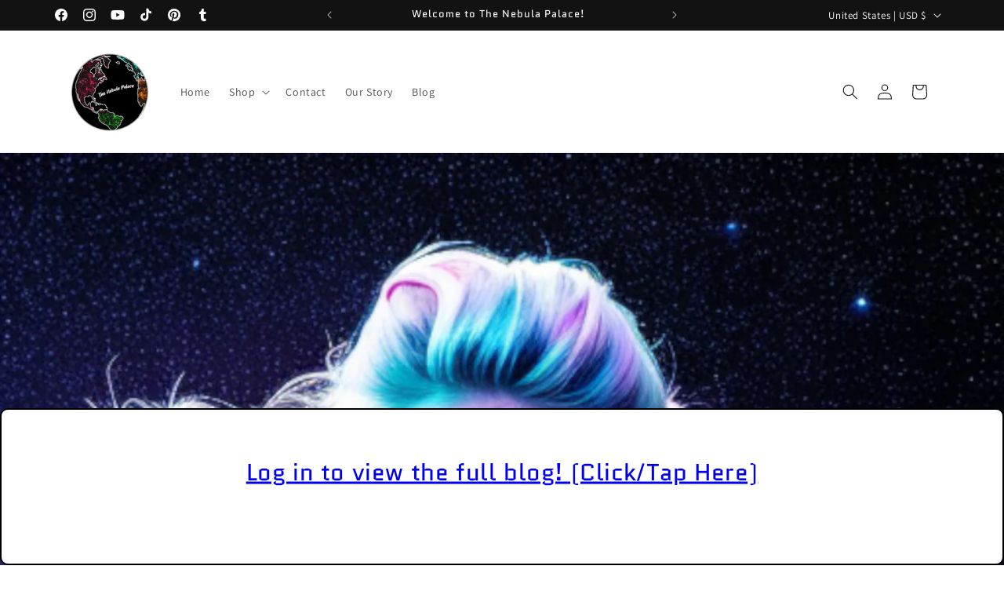

--- FILE ---
content_type: text/html; charset=utf-8
request_url: https://thenebulapalace.com/blogs/news/cosmic-couture-harnessing-the-power-of-nebula-inspired-fashion-for-spiritual-and-mental-well-being
body_size: 41662
content:
<!doctype html>
<html class="js" lang="en">
  <head>
    <meta charset="utf-8">
    <meta http-equiv="X-UA-Compatible" content="IE=edge">
    <meta name="viewport" content="width=device-width,initial-scale=1">
    <meta name="theme-color" content="">
    <link rel="canonical" href="https://thenebulapalace.com/blogs/news/cosmic-couture-harnessing-the-power-of-nebula-inspired-fashion-for-spiritual-and-mental-well-being"><link rel="icon" type="image/png" href="//thenebulapalace.com/cdn/shop/files/The_Nebula_Store_Favicon_32x32_1a31a15c-cbf5-4518-b5bf-d405159be4c0.png?crop=center&height=32&v=1623287797&width=32"><link rel="preconnect" href="https://fonts.shopifycdn.com" crossorigin><title>
      Cosmic Couture: Harnessing the Power of Nebula-Inspired Fashion for Sp
 &ndash; The Nebula Palace: Spiritually Cosmic Fashion</title>

    
      <meta name="description" content="Unleash the transformative power of nebula-inspired fashion. Ignite your soul, nurture mental well-being, and express your unique journey through celestial attire. Embrace cosmic magic and style for spiritual and emotional empowerment.">
    

    

<meta property="og:site_name" content="The Nebula Palace: Spiritually Cosmic Fashion">
<meta property="og:url" content="https://thenebulapalace.com/blogs/news/cosmic-couture-harnessing-the-power-of-nebula-inspired-fashion-for-spiritual-and-mental-well-being">
<meta property="og:title" content="Cosmic Couture: Harnessing the Power of Nebula-Inspired Fashion for Sp">
<meta property="og:type" content="article">
<meta property="og:description" content="Unleash the transformative power of nebula-inspired fashion. Ignite your soul, nurture mental well-being, and express your unique journey through celestial attire. Embrace cosmic magic and style for spiritual and emotional empowerment."><meta property="og:image" content="http://thenebulapalace.com/cdn/shop/articles/HappyWomanSpiritualNebulaFashion.jpg?v=1684521363">
  <meta property="og:image:secure_url" content="https://thenebulapalace.com/cdn/shop/articles/HappyWomanSpiritualNebulaFashion.jpg?v=1684521363">
  <meta property="og:image:width" content="3000">
  <meta property="og:image:height" content="3750"><meta name="twitter:card" content="summary_large_image">
<meta name="twitter:title" content="Cosmic Couture: Harnessing the Power of Nebula-Inspired Fashion for Sp">
<meta name="twitter:description" content="Unleash the transformative power of nebula-inspired fashion. Ignite your soul, nurture mental well-being, and express your unique journey through celestial attire. Embrace cosmic magic and style for spiritual and emotional empowerment.">


    <script src="//thenebulapalace.com/cdn/shop/t/31/assets/constants.js?v=132983761750457495441737348076" defer="defer"></script>
    <script src="//thenebulapalace.com/cdn/shop/t/31/assets/pubsub.js?v=158357773527763999511737348077" defer="defer"></script>
    <script src="//thenebulapalace.com/cdn/shop/t/31/assets/global.js?v=152862011079830610291737348076" defer="defer"></script>
    <script src="//thenebulapalace.com/cdn/shop/t/31/assets/details-disclosure.js?v=13653116266235556501737348076" defer="defer"></script>
    <script src="//thenebulapalace.com/cdn/shop/t/31/assets/details-modal.js?v=25581673532751508451737348076" defer="defer"></script>
    <script src="//thenebulapalace.com/cdn/shop/t/31/assets/search-form.js?v=133129549252120666541737348077" defer="defer"></script><script src="//thenebulapalace.com/cdn/shop/t/31/assets/animations.js?v=88693664871331136111737348075" defer="defer"></script><script src="//thenebulapalace.com/cdn/shop/t/31/assets/js.cookie.min.js?v=56793133283754913881737355578" type="text/javascript"></script>
    <script>window.performance && window.performance.mark && window.performance.mark('shopify.content_for_header.start');</script><meta name="google-site-verification" content="gIIb7LIwBK0ZaeUyY8O5xJSey53lYOtWFywjCmxj3ZY">
<meta name="google-site-verification" content="p0Iq_xE3nv1h9paVMEod9dylUhHtqmutYVmew4T6I-Q">
<meta name="google-site-verification" content="BnJbp1BGdQI5q1vd9MfUM_ACspH_XDEW0gDANPaNJWc">
<meta name="facebook-domain-verification" content="z6ucarcbuii4dygmjsybmu7lra2dzf">
<meta id="shopify-digital-wallet" name="shopify-digital-wallet" content="/57439486148/digital_wallets/dialog">
<meta name="shopify-checkout-api-token" content="59db6152d1470b8018b5484c711b0c7d">
<meta id="in-context-paypal-metadata" data-shop-id="57439486148" data-venmo-supported="false" data-environment="production" data-locale="en_US" data-paypal-v4="true" data-currency="USD">
<link rel="alternate" type="application/atom+xml" title="Feed" href="/blogs/news.atom" />
<script async="async" src="/checkouts/internal/preloads.js?locale=en-US"></script>
<link rel="preconnect" href="https://shop.app" crossorigin="anonymous">
<script async="async" src="https://shop.app/checkouts/internal/preloads.js?locale=en-US&shop_id=57439486148" crossorigin="anonymous"></script>
<script id="apple-pay-shop-capabilities" type="application/json">{"shopId":57439486148,"countryCode":"US","currencyCode":"USD","merchantCapabilities":["supports3DS"],"merchantId":"gid:\/\/shopify\/Shop\/57439486148","merchantName":"The Nebula Palace: Spiritually Cosmic Fashion","requiredBillingContactFields":["postalAddress","email"],"requiredShippingContactFields":["postalAddress","email"],"shippingType":"shipping","supportedNetworks":["visa","masterCard","amex","discover","elo","jcb"],"total":{"type":"pending","label":"The Nebula Palace: Spiritually Cosmic Fashion","amount":"1.00"},"shopifyPaymentsEnabled":true,"supportsSubscriptions":true}</script>
<script id="shopify-features" type="application/json">{"accessToken":"59db6152d1470b8018b5484c711b0c7d","betas":["rich-media-storefront-analytics"],"domain":"thenebulapalace.com","predictiveSearch":true,"shopId":57439486148,"locale":"en"}</script>
<script>var Shopify = Shopify || {};
Shopify.shop = "the-nebula-palace.myshopify.com";
Shopify.locale = "en";
Shopify.currency = {"active":"USD","rate":"1.0"};
Shopify.country = "US";
Shopify.theme = {"name":"Dawn 15.2 Update 1-19-2025","id":142516912324,"schema_name":"Dawn","schema_version":"15.2.0","theme_store_id":887,"role":"main"};
Shopify.theme.handle = "null";
Shopify.theme.style = {"id":null,"handle":null};
Shopify.cdnHost = "thenebulapalace.com/cdn";
Shopify.routes = Shopify.routes || {};
Shopify.routes.root = "/";</script>
<script type="module">!function(o){(o.Shopify=o.Shopify||{}).modules=!0}(window);</script>
<script>!function(o){function n(){var o=[];function n(){o.push(Array.prototype.slice.apply(arguments))}return n.q=o,n}var t=o.Shopify=o.Shopify||{};t.loadFeatures=n(),t.autoloadFeatures=n()}(window);</script>
<script>
  window.ShopifyPay = window.ShopifyPay || {};
  window.ShopifyPay.apiHost = "shop.app\/pay";
  window.ShopifyPay.redirectState = null;
</script>
<script id="shop-js-analytics" type="application/json">{"pageType":"article"}</script>
<script defer="defer" async type="module" src="//thenebulapalace.com/cdn/shopifycloud/shop-js/modules/v2/client.init-shop-cart-sync_IZsNAliE.en.esm.js"></script>
<script defer="defer" async type="module" src="//thenebulapalace.com/cdn/shopifycloud/shop-js/modules/v2/chunk.common_0OUaOowp.esm.js"></script>
<script type="module">
  await import("//thenebulapalace.com/cdn/shopifycloud/shop-js/modules/v2/client.init-shop-cart-sync_IZsNAliE.en.esm.js");
await import("//thenebulapalace.com/cdn/shopifycloud/shop-js/modules/v2/chunk.common_0OUaOowp.esm.js");

  window.Shopify.SignInWithShop?.initShopCartSync?.({"fedCMEnabled":true,"windoidEnabled":true});

</script>
<script>
  window.Shopify = window.Shopify || {};
  if (!window.Shopify.featureAssets) window.Shopify.featureAssets = {};
  window.Shopify.featureAssets['shop-js'] = {"shop-cart-sync":["modules/v2/client.shop-cart-sync_DLOhI_0X.en.esm.js","modules/v2/chunk.common_0OUaOowp.esm.js"],"init-fed-cm":["modules/v2/client.init-fed-cm_C6YtU0w6.en.esm.js","modules/v2/chunk.common_0OUaOowp.esm.js"],"shop-button":["modules/v2/client.shop-button_BCMx7GTG.en.esm.js","modules/v2/chunk.common_0OUaOowp.esm.js"],"shop-cash-offers":["modules/v2/client.shop-cash-offers_BT26qb5j.en.esm.js","modules/v2/chunk.common_0OUaOowp.esm.js","modules/v2/chunk.modal_CGo_dVj3.esm.js"],"init-windoid":["modules/v2/client.init-windoid_B9PkRMql.en.esm.js","modules/v2/chunk.common_0OUaOowp.esm.js"],"init-shop-email-lookup-coordinator":["modules/v2/client.init-shop-email-lookup-coordinator_DZkqjsbU.en.esm.js","modules/v2/chunk.common_0OUaOowp.esm.js"],"shop-toast-manager":["modules/v2/client.shop-toast-manager_Di2EnuM7.en.esm.js","modules/v2/chunk.common_0OUaOowp.esm.js"],"shop-login-button":["modules/v2/client.shop-login-button_BtqW_SIO.en.esm.js","modules/v2/chunk.common_0OUaOowp.esm.js","modules/v2/chunk.modal_CGo_dVj3.esm.js"],"avatar":["modules/v2/client.avatar_BTnouDA3.en.esm.js"],"pay-button":["modules/v2/client.pay-button_CWa-C9R1.en.esm.js","modules/v2/chunk.common_0OUaOowp.esm.js"],"init-shop-cart-sync":["modules/v2/client.init-shop-cart-sync_IZsNAliE.en.esm.js","modules/v2/chunk.common_0OUaOowp.esm.js"],"init-customer-accounts":["modules/v2/client.init-customer-accounts_DenGwJTU.en.esm.js","modules/v2/client.shop-login-button_BtqW_SIO.en.esm.js","modules/v2/chunk.common_0OUaOowp.esm.js","modules/v2/chunk.modal_CGo_dVj3.esm.js"],"init-shop-for-new-customer-accounts":["modules/v2/client.init-shop-for-new-customer-accounts_JdHXxpS9.en.esm.js","modules/v2/client.shop-login-button_BtqW_SIO.en.esm.js","modules/v2/chunk.common_0OUaOowp.esm.js","modules/v2/chunk.modal_CGo_dVj3.esm.js"],"init-customer-accounts-sign-up":["modules/v2/client.init-customer-accounts-sign-up_D6__K_p8.en.esm.js","modules/v2/client.shop-login-button_BtqW_SIO.en.esm.js","modules/v2/chunk.common_0OUaOowp.esm.js","modules/v2/chunk.modal_CGo_dVj3.esm.js"],"checkout-modal":["modules/v2/client.checkout-modal_C_ZQDY6s.en.esm.js","modules/v2/chunk.common_0OUaOowp.esm.js","modules/v2/chunk.modal_CGo_dVj3.esm.js"],"shop-follow-button":["modules/v2/client.shop-follow-button_XetIsj8l.en.esm.js","modules/v2/chunk.common_0OUaOowp.esm.js","modules/v2/chunk.modal_CGo_dVj3.esm.js"],"lead-capture":["modules/v2/client.lead-capture_DvA72MRN.en.esm.js","modules/v2/chunk.common_0OUaOowp.esm.js","modules/v2/chunk.modal_CGo_dVj3.esm.js"],"shop-login":["modules/v2/client.shop-login_ClXNxyh6.en.esm.js","modules/v2/chunk.common_0OUaOowp.esm.js","modules/v2/chunk.modal_CGo_dVj3.esm.js"],"payment-terms":["modules/v2/client.payment-terms_CNlwjfZz.en.esm.js","modules/v2/chunk.common_0OUaOowp.esm.js","modules/v2/chunk.modal_CGo_dVj3.esm.js"]};
</script>
<script>(function() {
  var isLoaded = false;
  function asyncLoad() {
    if (isLoaded) return;
    isLoaded = true;
    var urls = ["\/\/cdn.shopify.com\/proxy\/9bf18d4b27907234820959c36c208d8ff8765c32fc002ab304c4125a6a24adab\/bingshoppingtool-t2app-prod.trafficmanager.net\/uet\/tracking_script?shop=the-nebula-palace.myshopify.com\u0026sp-cache-control=cHVibGljLCBtYXgtYWdlPTkwMA","https:\/\/d1639lhkj5l89m.cloudfront.net\/js\/storefront\/uppromote.js?shop=the-nebula-palace.myshopify.com","\/\/cdn.shopify.com\/proxy\/caa9d27356b529014821689a36c30f5504a0b9c17a11bf03ea9560026452cff2\/static.cdn.printful.com\/static\/js\/external\/shopify-product-customizer.js?v=0.28\u0026shop=the-nebula-palace.myshopify.com\u0026sp-cache-control=cHVibGljLCBtYXgtYWdlPTkwMA","https:\/\/clkj-online.oss-cn-hongkong.aliyuncs.com\/shopify-sdk\/bootstrap.js?shop=the-nebula-palace.myshopify.com"];
    for (var i = 0; i < urls.length; i++) {
      var s = document.createElement('script');
      s.type = 'text/javascript';
      s.async = true;
      s.src = urls[i];
      var x = document.getElementsByTagName('script')[0];
      x.parentNode.insertBefore(s, x);
    }
  };
  if(window.attachEvent) {
    window.attachEvent('onload', asyncLoad);
  } else {
    window.addEventListener('load', asyncLoad, false);
  }
})();</script>
<script id="__st">var __st={"a":57439486148,"offset":-18000,"reqid":"868d77a9-306b-4ae6-bf7c-31ffcaf4a607-1768482469","pageurl":"thenebulapalace.com\/blogs\/news\/cosmic-couture-harnessing-the-power-of-nebula-inspired-fashion-for-spiritual-and-mental-well-being","s":"articles-558785691844","u":"0107784614d4","p":"article","rtyp":"article","rid":558785691844};</script>
<script>window.ShopifyPaypalV4VisibilityTracking = true;</script>
<script id="captcha-bootstrap">!function(){'use strict';const t='contact',e='account',n='new_comment',o=[[t,t],['blogs',n],['comments',n],[t,'customer']],c=[[e,'customer_login'],[e,'guest_login'],[e,'recover_customer_password'],[e,'create_customer']],r=t=>t.map((([t,e])=>`form[action*='/${t}']:not([data-nocaptcha='true']) input[name='form_type'][value='${e}']`)).join(','),a=t=>()=>t?[...document.querySelectorAll(t)].map((t=>t.form)):[];function s(){const t=[...o],e=r(t);return a(e)}const i='password',u='form_key',d=['recaptcha-v3-token','g-recaptcha-response','h-captcha-response',i],f=()=>{try{return window.sessionStorage}catch{return}},m='__shopify_v',_=t=>t.elements[u];function p(t,e,n=!1){try{const o=window.sessionStorage,c=JSON.parse(o.getItem(e)),{data:r}=function(t){const{data:e,action:n}=t;return t[m]||n?{data:e,action:n}:{data:t,action:n}}(c);for(const[e,n]of Object.entries(r))t.elements[e]&&(t.elements[e].value=n);n&&o.removeItem(e)}catch(o){console.error('form repopulation failed',{error:o})}}const l='form_type',E='cptcha';function T(t){t.dataset[E]=!0}const w=window,h=w.document,L='Shopify',v='ce_forms',y='captcha';let A=!1;((t,e)=>{const n=(g='f06e6c50-85a8-45c8-87d0-21a2b65856fe',I='https://cdn.shopify.com/shopifycloud/storefront-forms-hcaptcha/ce_storefront_forms_captcha_hcaptcha.v1.5.2.iife.js',D={infoText:'Protected by hCaptcha',privacyText:'Privacy',termsText:'Terms'},(t,e,n)=>{const o=w[L][v],c=o.bindForm;if(c)return c(t,g,e,D).then(n);var r;o.q.push([[t,g,e,D],n]),r=I,A||(h.body.append(Object.assign(h.createElement('script'),{id:'captcha-provider',async:!0,src:r})),A=!0)});var g,I,D;w[L]=w[L]||{},w[L][v]=w[L][v]||{},w[L][v].q=[],w[L][y]=w[L][y]||{},w[L][y].protect=function(t,e){n(t,void 0,e),T(t)},Object.freeze(w[L][y]),function(t,e,n,w,h,L){const[v,y,A,g]=function(t,e,n){const i=e?o:[],u=t?c:[],d=[...i,...u],f=r(d),m=r(i),_=r(d.filter((([t,e])=>n.includes(e))));return[a(f),a(m),a(_),s()]}(w,h,L),I=t=>{const e=t.target;return e instanceof HTMLFormElement?e:e&&e.form},D=t=>v().includes(t);t.addEventListener('submit',(t=>{const e=I(t);if(!e)return;const n=D(e)&&!e.dataset.hcaptchaBound&&!e.dataset.recaptchaBound,o=_(e),c=g().includes(e)&&(!o||!o.value);(n||c)&&t.preventDefault(),c&&!n&&(function(t){try{if(!f())return;!function(t){const e=f();if(!e)return;const n=_(t);if(!n)return;const o=n.value;o&&e.removeItem(o)}(t);const e=Array.from(Array(32),(()=>Math.random().toString(36)[2])).join('');!function(t,e){_(t)||t.append(Object.assign(document.createElement('input'),{type:'hidden',name:u})),t.elements[u].value=e}(t,e),function(t,e){const n=f();if(!n)return;const o=[...t.querySelectorAll(`input[type='${i}']`)].map((({name:t})=>t)),c=[...d,...o],r={};for(const[a,s]of new FormData(t).entries())c.includes(a)||(r[a]=s);n.setItem(e,JSON.stringify({[m]:1,action:t.action,data:r}))}(t,e)}catch(e){console.error('failed to persist form',e)}}(e),e.submit())}));const S=(t,e)=>{t&&!t.dataset[E]&&(n(t,e.some((e=>e===t))),T(t))};for(const o of['focusin','change'])t.addEventListener(o,(t=>{const e=I(t);D(e)&&S(e,y())}));const B=e.get('form_key'),M=e.get(l),P=B&&M;t.addEventListener('DOMContentLoaded',(()=>{const t=y();if(P)for(const e of t)e.elements[l].value===M&&p(e,B);[...new Set([...A(),...v().filter((t=>'true'===t.dataset.shopifyCaptcha))])].forEach((e=>S(e,t)))}))}(h,new URLSearchParams(w.location.search),n,t,e,['guest_login'])})(!0,!0)}();</script>
<script integrity="sha256-4kQ18oKyAcykRKYeNunJcIwy7WH5gtpwJnB7kiuLZ1E=" data-source-attribution="shopify.loadfeatures" defer="defer" src="//thenebulapalace.com/cdn/shopifycloud/storefront/assets/storefront/load_feature-a0a9edcb.js" crossorigin="anonymous"></script>
<script crossorigin="anonymous" defer="defer" src="//thenebulapalace.com/cdn/shopifycloud/storefront/assets/shopify_pay/storefront-65b4c6d7.js?v=20250812"></script>
<script data-source-attribution="shopify.dynamic_checkout.dynamic.init">var Shopify=Shopify||{};Shopify.PaymentButton=Shopify.PaymentButton||{isStorefrontPortableWallets:!0,init:function(){window.Shopify.PaymentButton.init=function(){};var t=document.createElement("script");t.src="https://thenebulapalace.com/cdn/shopifycloud/portable-wallets/latest/portable-wallets.en.js",t.type="module",document.head.appendChild(t)}};
</script>
<script data-source-attribution="shopify.dynamic_checkout.buyer_consent">
  function portableWalletsHideBuyerConsent(e){var t=document.getElementById("shopify-buyer-consent"),n=document.getElementById("shopify-subscription-policy-button");t&&n&&(t.classList.add("hidden"),t.setAttribute("aria-hidden","true"),n.removeEventListener("click",e))}function portableWalletsShowBuyerConsent(e){var t=document.getElementById("shopify-buyer-consent"),n=document.getElementById("shopify-subscription-policy-button");t&&n&&(t.classList.remove("hidden"),t.removeAttribute("aria-hidden"),n.addEventListener("click",e))}window.Shopify?.PaymentButton&&(window.Shopify.PaymentButton.hideBuyerConsent=portableWalletsHideBuyerConsent,window.Shopify.PaymentButton.showBuyerConsent=portableWalletsShowBuyerConsent);
</script>
<script data-source-attribution="shopify.dynamic_checkout.cart.bootstrap">document.addEventListener("DOMContentLoaded",(function(){function t(){return document.querySelector("shopify-accelerated-checkout-cart, shopify-accelerated-checkout")}if(t())Shopify.PaymentButton.init();else{new MutationObserver((function(e,n){t()&&(Shopify.PaymentButton.init(),n.disconnect())})).observe(document.body,{childList:!0,subtree:!0})}}));
</script>
<script id='scb4127' type='text/javascript' async='' src='https://thenebulapalace.com/cdn/shopifycloud/privacy-banner/storefront-banner.js'></script><link id="shopify-accelerated-checkout-styles" rel="stylesheet" media="screen" href="https://thenebulapalace.com/cdn/shopifycloud/portable-wallets/latest/accelerated-checkout-backwards-compat.css" crossorigin="anonymous">
<style id="shopify-accelerated-checkout-cart">
        #shopify-buyer-consent {
  margin-top: 1em;
  display: inline-block;
  width: 100%;
}

#shopify-buyer-consent.hidden {
  display: none;
}

#shopify-subscription-policy-button {
  background: none;
  border: none;
  padding: 0;
  text-decoration: underline;
  font-size: inherit;
  cursor: pointer;
}

#shopify-subscription-policy-button::before {
  box-shadow: none;
}

      </style>
<script id="sections-script" data-sections="header" defer="defer" src="//thenebulapalace.com/cdn/shop/t/31/compiled_assets/scripts.js?2258"></script>
<script>window.performance && window.performance.mark && window.performance.mark('shopify.content_for_header.end');</script>


    <style data-shopify>
      @font-face {
  font-family: Assistant;
  font-weight: 400;
  font-style: normal;
  font-display: swap;
  src: url("//thenebulapalace.com/cdn/fonts/assistant/assistant_n4.9120912a469cad1cc292572851508ca49d12e768.woff2") format("woff2"),
       url("//thenebulapalace.com/cdn/fonts/assistant/assistant_n4.6e9875ce64e0fefcd3f4446b7ec9036b3ddd2985.woff") format("woff");
}

      @font-face {
  font-family: Assistant;
  font-weight: 700;
  font-style: normal;
  font-display: swap;
  src: url("//thenebulapalace.com/cdn/fonts/assistant/assistant_n7.bf44452348ec8b8efa3aa3068825305886b1c83c.woff2") format("woff2"),
       url("//thenebulapalace.com/cdn/fonts/assistant/assistant_n7.0c887fee83f6b3bda822f1150b912c72da0f7b64.woff") format("woff");
}

      
      
      @font-face {
  font-family: Quantico;
  font-weight: 400;
  font-style: normal;
  font-display: swap;
  src: url("//thenebulapalace.com/cdn/fonts/quantico/quantico_n4.6e63eba878761e30c5ffb43a6ee8ab35145a10ed.woff2") format("woff2"),
       url("//thenebulapalace.com/cdn/fonts/quantico/quantico_n4.18f9145bdfea61e6ca380f89dbf77ed98e14f33a.woff") format("woff");
}


      
        :root,
        .color-background-1 {
          --color-background: 255,255,255;
        
          --gradient-background: #ffffff;
        

        

        --color-foreground: 18,18,18;
        --color-background-contrast: 191,191,191;
        --color-shadow: 18,18,18;
        --color-button: 18,18,18;
        --color-button-text: 255,255,255;
        --color-secondary-button: 255,255,255;
        --color-secondary-button-text: 18,18,18;
        --color-link: 18,18,18;
        --color-badge-foreground: 18,18,18;
        --color-badge-background: 255,255,255;
        --color-badge-border: 18,18,18;
        --payment-terms-background-color: rgb(255 255 255);
      }
      
        
        .color-background-2 {
          --color-background: 243,243,243;
        
          --gradient-background: #f3f3f3;
        

        

        --color-foreground: 18,18,18;
        --color-background-contrast: 179,179,179;
        --color-shadow: 18,18,18;
        --color-button: 18,18,18;
        --color-button-text: 243,243,243;
        --color-secondary-button: 243,243,243;
        --color-secondary-button-text: 18,18,18;
        --color-link: 18,18,18;
        --color-badge-foreground: 18,18,18;
        --color-badge-background: 243,243,243;
        --color-badge-border: 18,18,18;
        --payment-terms-background-color: rgb(243 243 243);
      }
      
        
        .color-inverse {
          --color-background: 18,18,18;
        
          --gradient-background: #121212;
        

        

        --color-foreground: 255,255,255;
        --color-background-contrast: 146,146,146;
        --color-shadow: 18,18,18;
        --color-button: 255,255,255;
        --color-button-text: 18,18,18;
        --color-secondary-button: 18,18,18;
        --color-secondary-button-text: 255,255,255;
        --color-link: 255,255,255;
        --color-badge-foreground: 255,255,255;
        --color-badge-background: 18,18,18;
        --color-badge-border: 255,255,255;
        --payment-terms-background-color: rgb(18 18 18);
      }
      
        
        .color-accent-1 {
          --color-background: 18,18,18;
        
          --gradient-background: #121212;
        

        

        --color-foreground: 255,255,255;
        --color-background-contrast: 146,146,146;
        --color-shadow: 18,18,18;
        --color-button: 255,255,255;
        --color-button-text: 18,18,18;
        --color-secondary-button: 18,18,18;
        --color-secondary-button-text: 255,255,255;
        --color-link: 255,255,255;
        --color-badge-foreground: 255,255,255;
        --color-badge-background: 18,18,18;
        --color-badge-border: 255,255,255;
        --payment-terms-background-color: rgb(18 18 18);
      }
      
        
        .color-accent-2 {
          --color-background: 51,79,180;
        
          --gradient-background: #334fb4;
        

        

        --color-foreground: 255,255,255;
        --color-background-contrast: 23,35,81;
        --color-shadow: 18,18,18;
        --color-button: 255,255,255;
        --color-button-text: 51,79,180;
        --color-secondary-button: 51,79,180;
        --color-secondary-button-text: 255,255,255;
        --color-link: 255,255,255;
        --color-badge-foreground: 255,255,255;
        --color-badge-background: 51,79,180;
        --color-badge-border: 255,255,255;
        --payment-terms-background-color: rgb(51 79 180);
      }
      

      body, .color-background-1, .color-background-2, .color-inverse, .color-accent-1, .color-accent-2 {
        color: rgba(var(--color-foreground), 0.75);
        background-color: rgb(var(--color-background));
      }

      :root {
        --font-body-family: Assistant, sans-serif;
        --font-body-style: normal;
        --font-body-weight: 400;
        --font-body-weight-bold: 700;

        --font-heading-family: Quantico, sans-serif;
        --font-heading-style: normal;
        --font-heading-weight: 400;

        --font-body-scale: 1.0;
        --font-heading-scale: 1.0;

        --media-padding: px;
        --media-border-opacity: 0.05;
        --media-border-width: 1px;
        --media-radius: 0px;
        --media-shadow-opacity: 0.0;
        --media-shadow-horizontal-offset: 0px;
        --media-shadow-vertical-offset: 0px;
        --media-shadow-blur-radius: 0px;
        --media-shadow-visible: 0;

        --page-width: 120rem;
        --page-width-margin: 0rem;

        --product-card-image-padding: 0.0rem;
        --product-card-corner-radius: 0.0rem;
        --product-card-text-alignment: center;
        --product-card-border-width: 0.0rem;
        --product-card-border-opacity: 0.0;
        --product-card-shadow-opacity: 0.1;
        --product-card-shadow-visible: 1;
        --product-card-shadow-horizontal-offset: 0.0rem;
        --product-card-shadow-vertical-offset: 0.0rem;
        --product-card-shadow-blur-radius: 0.0rem;

        --collection-card-image-padding: 0.0rem;
        --collection-card-corner-radius: 0.0rem;
        --collection-card-text-alignment: left;
        --collection-card-border-width: 0.0rem;
        --collection-card-border-opacity: 0.0;
        --collection-card-shadow-opacity: 0.1;
        --collection-card-shadow-visible: 1;
        --collection-card-shadow-horizontal-offset: 0.0rem;
        --collection-card-shadow-vertical-offset: 0.0rem;
        --collection-card-shadow-blur-radius: 0.0rem;

        --blog-card-image-padding: 0.0rem;
        --blog-card-corner-radius: 1.0rem;
        --blog-card-text-alignment: left;
        --blog-card-border-width: 0.0rem;
        --blog-card-border-opacity: 0.0;
        --blog-card-shadow-opacity: 0.1;
        --blog-card-shadow-visible: 1;
        --blog-card-shadow-horizontal-offset: 0.0rem;
        --blog-card-shadow-vertical-offset: 0.0rem;
        --blog-card-shadow-blur-radius: 0.0rem;

        --badge-corner-radius: 4.0rem;

        --popup-border-width: 1px;
        --popup-border-opacity: 0.1;
        --popup-corner-radius: 10px;
        --popup-shadow-opacity: 0.0;
        --popup-shadow-horizontal-offset: 0px;
        --popup-shadow-vertical-offset: 0px;
        --popup-shadow-blur-radius: 0px;

        --drawer-border-width: 1px;
        --drawer-border-opacity: 0.1;
        --drawer-shadow-opacity: 0.0;
        --drawer-shadow-horizontal-offset: 0px;
        --drawer-shadow-vertical-offset: 0px;
        --drawer-shadow-blur-radius: 0px;

        --spacing-sections-desktop: 0px;
        --spacing-sections-mobile: 0px;

        --grid-desktop-vertical-spacing: 8px;
        --grid-desktop-horizontal-spacing: 8px;
        --grid-mobile-vertical-spacing: 4px;
        --grid-mobile-horizontal-spacing: 4px;

        --text-boxes-border-opacity: 0.0;
        --text-boxes-border-width: 0px;
        --text-boxes-radius: 10px;
        --text-boxes-shadow-opacity: 0.0;
        --text-boxes-shadow-visible: 0;
        --text-boxes-shadow-horizontal-offset: 0px;
        --text-boxes-shadow-vertical-offset: 0px;
        --text-boxes-shadow-blur-radius: 0px;

        --buttons-radius: 10px;
        --buttons-radius-outset: 11px;
        --buttons-border-width: 1px;
        --buttons-border-opacity: 1.0;
        --buttons-shadow-opacity: 0.0;
        --buttons-shadow-visible: 0;
        --buttons-shadow-horizontal-offset: 0px;
        --buttons-shadow-vertical-offset: 0px;
        --buttons-shadow-blur-radius: 0px;
        --buttons-border-offset: 0.3px;

        --inputs-radius: 10px;
        --inputs-border-width: 1px;
        --inputs-border-opacity: 0.55;
        --inputs-shadow-opacity: 0.0;
        --inputs-shadow-horizontal-offset: 0px;
        --inputs-margin-offset: 0px;
        --inputs-shadow-vertical-offset: 0px;
        --inputs-shadow-blur-radius: 0px;
        --inputs-radius-outset: 11px;

        --variant-pills-radius: 40px;
        --variant-pills-border-width: 1px;
        --variant-pills-border-opacity: 0.55;
        --variant-pills-shadow-opacity: 0.0;
        --variant-pills-shadow-horizontal-offset: 0px;
        --variant-pills-shadow-vertical-offset: 0px;
        --variant-pills-shadow-blur-radius: 0px;
      }

      *,
      *::before,
      *::after {
        box-sizing: inherit;
      }

      html {
        box-sizing: border-box;
        font-size: calc(var(--font-body-scale) * 62.5%);
        height: 100%;
      }

      body {
        display: grid;
        grid-template-rows: auto auto 1fr auto;
        grid-template-columns: 100%;
        min-height: 100%;
        margin: 0;
        font-size: 1.5rem;
        letter-spacing: 0.06rem;
        line-height: calc(1 + 0.8 / var(--font-body-scale));
        font-family: var(--font-body-family);
        font-style: var(--font-body-style);
        font-weight: var(--font-body-weight);
      }

      @media screen and (min-width: 750px) {
        body {
          font-size: 1.6rem;
        }
      }
    </style>

    <link href="//thenebulapalace.com/cdn/shop/t/31/assets/base.css?v=159841507637079171801737348075" rel="stylesheet" type="text/css" media="all" />
    <link rel="stylesheet" href="//thenebulapalace.com/cdn/shop/t/31/assets/component-cart-items.css?v=123238115697927560811737348075" media="print" onload="this.media='all'"><link href="//thenebulapalace.com/cdn/shop/t/31/assets/component-cart-drawer.css?v=112801333748515159671737348075" rel="stylesheet" type="text/css" media="all" />
      <link href="//thenebulapalace.com/cdn/shop/t/31/assets/component-cart.css?v=164708765130180853531737348075" rel="stylesheet" type="text/css" media="all" />
      <link href="//thenebulapalace.com/cdn/shop/t/31/assets/component-totals.css?v=15906652033866631521737348076" rel="stylesheet" type="text/css" media="all" />
      <link href="//thenebulapalace.com/cdn/shop/t/31/assets/component-price.css?v=70172745017360139101737348076" rel="stylesheet" type="text/css" media="all" />
      <link href="//thenebulapalace.com/cdn/shop/t/31/assets/component-discounts.css?v=152760482443307489271737348075" rel="stylesheet" type="text/css" media="all" />

      <link rel="preload" as="font" href="//thenebulapalace.com/cdn/fonts/assistant/assistant_n4.9120912a469cad1cc292572851508ca49d12e768.woff2" type="font/woff2" crossorigin>
      

      <link rel="preload" as="font" href="//thenebulapalace.com/cdn/fonts/quantico/quantico_n4.6e63eba878761e30c5ffb43a6ee8ab35145a10ed.woff2" type="font/woff2" crossorigin>
      
<link href="//thenebulapalace.com/cdn/shop/t/31/assets/component-localization-form.css?v=170315343355214948141737348076" rel="stylesheet" type="text/css" media="all" />
      <script src="//thenebulapalace.com/cdn/shop/t/31/assets/localization-form.js?v=144176611646395275351737348077" defer="defer"></script><link
        rel="stylesheet"
        href="//thenebulapalace.com/cdn/shop/t/31/assets/component-predictive-search.css?v=118923337488134913561737348076"
        media="print"
        onload="this.media='all'"
      ><script>
      if (Shopify.designMode) {
        document.documentElement.classList.add('shopify-design-mode');
      }
    </script>
    
  <link href="https://monorail-edge.shopifysvc.com" rel="dns-prefetch">
<script>(function(){if ("sendBeacon" in navigator && "performance" in window) {try {var session_token_from_headers = performance.getEntriesByType('navigation')[0].serverTiming.find(x => x.name == '_s').description;} catch {var session_token_from_headers = undefined;}var session_cookie_matches = document.cookie.match(/_shopify_s=([^;]*)/);var session_token_from_cookie = session_cookie_matches && session_cookie_matches.length === 2 ? session_cookie_matches[1] : "";var session_token = session_token_from_headers || session_token_from_cookie || "";function handle_abandonment_event(e) {var entries = performance.getEntries().filter(function(entry) {return /monorail-edge.shopifysvc.com/.test(entry.name);});if (!window.abandonment_tracked && entries.length === 0) {window.abandonment_tracked = true;var currentMs = Date.now();var navigation_start = performance.timing.navigationStart;var payload = {shop_id: 57439486148,url: window.location.href,navigation_start,duration: currentMs - navigation_start,session_token,page_type: "article"};window.navigator.sendBeacon("https://monorail-edge.shopifysvc.com/v1/produce", JSON.stringify({schema_id: "online_store_buyer_site_abandonment/1.1",payload: payload,metadata: {event_created_at_ms: currentMs,event_sent_at_ms: currentMs}}));}}window.addEventListener('pagehide', handle_abandonment_event);}}());</script>
<script id="web-pixels-manager-setup">(function e(e,d,r,n,o){if(void 0===o&&(o={}),!Boolean(null===(a=null===(i=window.Shopify)||void 0===i?void 0:i.analytics)||void 0===a?void 0:a.replayQueue)){var i,a;window.Shopify=window.Shopify||{};var t=window.Shopify;t.analytics=t.analytics||{};var s=t.analytics;s.replayQueue=[],s.publish=function(e,d,r){return s.replayQueue.push([e,d,r]),!0};try{self.performance.mark("wpm:start")}catch(e){}var l=function(){var e={modern:/Edge?\/(1{2}[4-9]|1[2-9]\d|[2-9]\d{2}|\d{4,})\.\d+(\.\d+|)|Firefox\/(1{2}[4-9]|1[2-9]\d|[2-9]\d{2}|\d{4,})\.\d+(\.\d+|)|Chrom(ium|e)\/(9{2}|\d{3,})\.\d+(\.\d+|)|(Maci|X1{2}).+ Version\/(15\.\d+|(1[6-9]|[2-9]\d|\d{3,})\.\d+)([,.]\d+|)( \(\w+\)|)( Mobile\/\w+|) Safari\/|Chrome.+OPR\/(9{2}|\d{3,})\.\d+\.\d+|(CPU[ +]OS|iPhone[ +]OS|CPU[ +]iPhone|CPU IPhone OS|CPU iPad OS)[ +]+(15[._]\d+|(1[6-9]|[2-9]\d|\d{3,})[._]\d+)([._]\d+|)|Android:?[ /-](13[3-9]|1[4-9]\d|[2-9]\d{2}|\d{4,})(\.\d+|)(\.\d+|)|Android.+Firefox\/(13[5-9]|1[4-9]\d|[2-9]\d{2}|\d{4,})\.\d+(\.\d+|)|Android.+Chrom(ium|e)\/(13[3-9]|1[4-9]\d|[2-9]\d{2}|\d{4,})\.\d+(\.\d+|)|SamsungBrowser\/([2-9]\d|\d{3,})\.\d+/,legacy:/Edge?\/(1[6-9]|[2-9]\d|\d{3,})\.\d+(\.\d+|)|Firefox\/(5[4-9]|[6-9]\d|\d{3,})\.\d+(\.\d+|)|Chrom(ium|e)\/(5[1-9]|[6-9]\d|\d{3,})\.\d+(\.\d+|)([\d.]+$|.*Safari\/(?![\d.]+ Edge\/[\d.]+$))|(Maci|X1{2}).+ Version\/(10\.\d+|(1[1-9]|[2-9]\d|\d{3,})\.\d+)([,.]\d+|)( \(\w+\)|)( Mobile\/\w+|) Safari\/|Chrome.+OPR\/(3[89]|[4-9]\d|\d{3,})\.\d+\.\d+|(CPU[ +]OS|iPhone[ +]OS|CPU[ +]iPhone|CPU IPhone OS|CPU iPad OS)[ +]+(10[._]\d+|(1[1-9]|[2-9]\d|\d{3,})[._]\d+)([._]\d+|)|Android:?[ /-](13[3-9]|1[4-9]\d|[2-9]\d{2}|\d{4,})(\.\d+|)(\.\d+|)|Mobile Safari.+OPR\/([89]\d|\d{3,})\.\d+\.\d+|Android.+Firefox\/(13[5-9]|1[4-9]\d|[2-9]\d{2}|\d{4,})\.\d+(\.\d+|)|Android.+Chrom(ium|e)\/(13[3-9]|1[4-9]\d|[2-9]\d{2}|\d{4,})\.\d+(\.\d+|)|Android.+(UC? ?Browser|UCWEB|U3)[ /]?(15\.([5-9]|\d{2,})|(1[6-9]|[2-9]\d|\d{3,})\.\d+)\.\d+|SamsungBrowser\/(5\.\d+|([6-9]|\d{2,})\.\d+)|Android.+MQ{2}Browser\/(14(\.(9|\d{2,})|)|(1[5-9]|[2-9]\d|\d{3,})(\.\d+|))(\.\d+|)|K[Aa][Ii]OS\/(3\.\d+|([4-9]|\d{2,})\.\d+)(\.\d+|)/},d=e.modern,r=e.legacy,n=navigator.userAgent;return n.match(d)?"modern":n.match(r)?"legacy":"unknown"}(),u="modern"===l?"modern":"legacy",c=(null!=n?n:{modern:"",legacy:""})[u],f=function(e){return[e.baseUrl,"/wpm","/b",e.hashVersion,"modern"===e.buildTarget?"m":"l",".js"].join("")}({baseUrl:d,hashVersion:r,buildTarget:u}),m=function(e){var d=e.version,r=e.bundleTarget,n=e.surface,o=e.pageUrl,i=e.monorailEndpoint;return{emit:function(e){var a=e.status,t=e.errorMsg,s=(new Date).getTime(),l=JSON.stringify({metadata:{event_sent_at_ms:s},events:[{schema_id:"web_pixels_manager_load/3.1",payload:{version:d,bundle_target:r,page_url:o,status:a,surface:n,error_msg:t},metadata:{event_created_at_ms:s}}]});if(!i)return console&&console.warn&&console.warn("[Web Pixels Manager] No Monorail endpoint provided, skipping logging."),!1;try{return self.navigator.sendBeacon.bind(self.navigator)(i,l)}catch(e){}var u=new XMLHttpRequest;try{return u.open("POST",i,!0),u.setRequestHeader("Content-Type","text/plain"),u.send(l),!0}catch(e){return console&&console.warn&&console.warn("[Web Pixels Manager] Got an unhandled error while logging to Monorail."),!1}}}}({version:r,bundleTarget:l,surface:e.surface,pageUrl:self.location.href,monorailEndpoint:e.monorailEndpoint});try{o.browserTarget=l,function(e){var d=e.src,r=e.async,n=void 0===r||r,o=e.onload,i=e.onerror,a=e.sri,t=e.scriptDataAttributes,s=void 0===t?{}:t,l=document.createElement("script"),u=document.querySelector("head"),c=document.querySelector("body");if(l.async=n,l.src=d,a&&(l.integrity=a,l.crossOrigin="anonymous"),s)for(var f in s)if(Object.prototype.hasOwnProperty.call(s,f))try{l.dataset[f]=s[f]}catch(e){}if(o&&l.addEventListener("load",o),i&&l.addEventListener("error",i),u)u.appendChild(l);else{if(!c)throw new Error("Did not find a head or body element to append the script");c.appendChild(l)}}({src:f,async:!0,onload:function(){if(!function(){var e,d;return Boolean(null===(d=null===(e=window.Shopify)||void 0===e?void 0:e.analytics)||void 0===d?void 0:d.initialized)}()){var d=window.webPixelsManager.init(e)||void 0;if(d){var r=window.Shopify.analytics;r.replayQueue.forEach((function(e){var r=e[0],n=e[1],o=e[2];d.publishCustomEvent(r,n,o)})),r.replayQueue=[],r.publish=d.publishCustomEvent,r.visitor=d.visitor,r.initialized=!0}}},onerror:function(){return m.emit({status:"failed",errorMsg:"".concat(f," has failed to load")})},sri:function(e){var d=/^sha384-[A-Za-z0-9+/=]+$/;return"string"==typeof e&&d.test(e)}(c)?c:"",scriptDataAttributes:o}),m.emit({status:"loading"})}catch(e){m.emit({status:"failed",errorMsg:(null==e?void 0:e.message)||"Unknown error"})}}})({shopId: 57439486148,storefrontBaseUrl: "https://thenebulapalace.com",extensionsBaseUrl: "https://extensions.shopifycdn.com/cdn/shopifycloud/web-pixels-manager",monorailEndpoint: "https://monorail-edge.shopifysvc.com/unstable/produce_batch",surface: "storefront-renderer",enabledBetaFlags: ["2dca8a86"],webPixelsConfigList: [{"id":"1470169284","configuration":"{\"ti\":\"134427267\",\"endpoint\":\"https:\/\/bat.bing.com\/action\/0\"}","eventPayloadVersion":"v1","runtimeContext":"STRICT","scriptVersion":"5ee93563fe31b11d2d65e2f09a5229dc","type":"APP","apiClientId":2997493,"privacyPurposes":["ANALYTICS","MARKETING","SALE_OF_DATA"],"dataSharingAdjustments":{"protectedCustomerApprovalScopes":["read_customer_personal_data"]}},{"id":"1468432580","configuration":"{\"shopId\":\"78284\",\"env\":\"production\",\"metaData\":\"[]\"}","eventPayloadVersion":"v1","runtimeContext":"STRICT","scriptVersion":"8e11013497942cd9be82d03af35714e6","type":"APP","apiClientId":2773553,"privacyPurposes":[],"dataSharingAdjustments":{"protectedCustomerApprovalScopes":["read_customer_address","read_customer_email","read_customer_name","read_customer_personal_data","read_customer_phone"]}},{"id":"1252819140","configuration":"{\"storeIdentity\":\"the-nebula-palace.myshopify.com\",\"baseURL\":\"https:\\\/\\\/api.printful.com\\\/shopify-pixels\"}","eventPayloadVersion":"v1","runtimeContext":"STRICT","scriptVersion":"74f275712857ab41bea9d998dcb2f9da","type":"APP","apiClientId":156624,"privacyPurposes":["ANALYTICS","MARKETING","SALE_OF_DATA"],"dataSharingAdjustments":{"protectedCustomerApprovalScopes":["read_customer_address","read_customer_email","read_customer_name","read_customer_personal_data","read_customer_phone"]}},{"id":"573767876","configuration":"{\"config\":\"{\\\"pixel_id\\\":\\\"G-6P5HZE9GE2\\\",\\\"target_country\\\":\\\"US\\\",\\\"gtag_events\\\":[{\\\"type\\\":\\\"search\\\",\\\"action_label\\\":[\\\"G-6P5HZE9GE2\\\",\\\"AW-582973043\\\/XUGCCPfB7r4CEPPs_ZUC\\\"]},{\\\"type\\\":\\\"begin_checkout\\\",\\\"action_label\\\":[\\\"G-6P5HZE9GE2\\\",\\\"AW-582973043\\\/prCOCPTB7r4CEPPs_ZUC\\\"]},{\\\"type\\\":\\\"view_item\\\",\\\"action_label\\\":[\\\"G-6P5HZE9GE2\\\",\\\"AW-582973043\\\/XLEyCO7B7r4CEPPs_ZUC\\\",\\\"MC-CZZMVCPYM1\\\"]},{\\\"type\\\":\\\"purchase\\\",\\\"action_label\\\":[\\\"G-6P5HZE9GE2\\\",\\\"AW-582973043\\\/Z7_OCOvB7r4CEPPs_ZUC\\\",\\\"MC-CZZMVCPYM1\\\"]},{\\\"type\\\":\\\"page_view\\\",\\\"action_label\\\":[\\\"G-6P5HZE9GE2\\\",\\\"AW-582973043\\\/DxBpCOjB7r4CEPPs_ZUC\\\",\\\"MC-CZZMVCPYM1\\\"]},{\\\"type\\\":\\\"add_payment_info\\\",\\\"action_label\\\":[\\\"G-6P5HZE9GE2\\\",\\\"AW-582973043\\\/eQ0hCPrB7r4CEPPs_ZUC\\\"]},{\\\"type\\\":\\\"add_to_cart\\\",\\\"action_label\\\":[\\\"G-6P5HZE9GE2\\\",\\\"AW-582973043\\\/L-o9CPHB7r4CEPPs_ZUC\\\"]}],\\\"enable_monitoring_mode\\\":false}\"}","eventPayloadVersion":"v1","runtimeContext":"OPEN","scriptVersion":"b2a88bafab3e21179ed38636efcd8a93","type":"APP","apiClientId":1780363,"privacyPurposes":[],"dataSharingAdjustments":{"protectedCustomerApprovalScopes":["read_customer_address","read_customer_email","read_customer_name","read_customer_personal_data","read_customer_phone"]}},{"id":"247234756","configuration":"{\"pixel_id\":\"232112778335257\",\"pixel_type\":\"facebook_pixel\",\"metaapp_system_user_token\":\"-\"}","eventPayloadVersion":"v1","runtimeContext":"OPEN","scriptVersion":"ca16bc87fe92b6042fbaa3acc2fbdaa6","type":"APP","apiClientId":2329312,"privacyPurposes":["ANALYTICS","MARKETING","SALE_OF_DATA"],"dataSharingAdjustments":{"protectedCustomerApprovalScopes":["read_customer_address","read_customer_email","read_customer_name","read_customer_personal_data","read_customer_phone"]}},{"id":"76382404","configuration":"{\"tagID\":\"2612526843005\"}","eventPayloadVersion":"v1","runtimeContext":"STRICT","scriptVersion":"18031546ee651571ed29edbe71a3550b","type":"APP","apiClientId":3009811,"privacyPurposes":["ANALYTICS","MARKETING","SALE_OF_DATA"],"dataSharingAdjustments":{"protectedCustomerApprovalScopes":["read_customer_address","read_customer_email","read_customer_name","read_customer_personal_data","read_customer_phone"]}},{"id":"shopify-app-pixel","configuration":"{}","eventPayloadVersion":"v1","runtimeContext":"STRICT","scriptVersion":"0450","apiClientId":"shopify-pixel","type":"APP","privacyPurposes":["ANALYTICS","MARKETING"]},{"id":"shopify-custom-pixel","eventPayloadVersion":"v1","runtimeContext":"LAX","scriptVersion":"0450","apiClientId":"shopify-pixel","type":"CUSTOM","privacyPurposes":["ANALYTICS","MARKETING"]}],isMerchantRequest: false,initData: {"shop":{"name":"The Nebula Palace: Spiritually Cosmic Fashion","paymentSettings":{"currencyCode":"USD"},"myshopifyDomain":"the-nebula-palace.myshopify.com","countryCode":"US","storefrontUrl":"https:\/\/thenebulapalace.com"},"customer":null,"cart":null,"checkout":null,"productVariants":[],"purchasingCompany":null},},"https://thenebulapalace.com/cdn","7cecd0b6w90c54c6cpe92089d5m57a67346",{"modern":"","legacy":""},{"shopId":"57439486148","storefrontBaseUrl":"https:\/\/thenebulapalace.com","extensionBaseUrl":"https:\/\/extensions.shopifycdn.com\/cdn\/shopifycloud\/web-pixels-manager","surface":"storefront-renderer","enabledBetaFlags":"[\"2dca8a86\"]","isMerchantRequest":"false","hashVersion":"7cecd0b6w90c54c6cpe92089d5m57a67346","publish":"custom","events":"[[\"page_viewed\",{}]]"});</script><script>
  window.ShopifyAnalytics = window.ShopifyAnalytics || {};
  window.ShopifyAnalytics.meta = window.ShopifyAnalytics.meta || {};
  window.ShopifyAnalytics.meta.currency = 'USD';
  var meta = {"page":{"pageType":"article","resourceType":"article","resourceId":558785691844,"requestId":"868d77a9-306b-4ae6-bf7c-31ffcaf4a607-1768482469"}};
  for (var attr in meta) {
    window.ShopifyAnalytics.meta[attr] = meta[attr];
  }
</script>
<script class="analytics">
  (function () {
    var customDocumentWrite = function(content) {
      var jquery = null;

      if (window.jQuery) {
        jquery = window.jQuery;
      } else if (window.Checkout && window.Checkout.$) {
        jquery = window.Checkout.$;
      }

      if (jquery) {
        jquery('body').append(content);
      }
    };

    var hasLoggedConversion = function(token) {
      if (token) {
        return document.cookie.indexOf('loggedConversion=' + token) !== -1;
      }
      return false;
    }

    var setCookieIfConversion = function(token) {
      if (token) {
        var twoMonthsFromNow = new Date(Date.now());
        twoMonthsFromNow.setMonth(twoMonthsFromNow.getMonth() + 2);

        document.cookie = 'loggedConversion=' + token + '; expires=' + twoMonthsFromNow;
      }
    }

    var trekkie = window.ShopifyAnalytics.lib = window.trekkie = window.trekkie || [];
    if (trekkie.integrations) {
      return;
    }
    trekkie.methods = [
      'identify',
      'page',
      'ready',
      'track',
      'trackForm',
      'trackLink'
    ];
    trekkie.factory = function(method) {
      return function() {
        var args = Array.prototype.slice.call(arguments);
        args.unshift(method);
        trekkie.push(args);
        return trekkie;
      };
    };
    for (var i = 0; i < trekkie.methods.length; i++) {
      var key = trekkie.methods[i];
      trekkie[key] = trekkie.factory(key);
    }
    trekkie.load = function(config) {
      trekkie.config = config || {};
      trekkie.config.initialDocumentCookie = document.cookie;
      var first = document.getElementsByTagName('script')[0];
      var script = document.createElement('script');
      script.type = 'text/javascript';
      script.onerror = function(e) {
        var scriptFallback = document.createElement('script');
        scriptFallback.type = 'text/javascript';
        scriptFallback.onerror = function(error) {
                var Monorail = {
      produce: function produce(monorailDomain, schemaId, payload) {
        var currentMs = new Date().getTime();
        var event = {
          schema_id: schemaId,
          payload: payload,
          metadata: {
            event_created_at_ms: currentMs,
            event_sent_at_ms: currentMs
          }
        };
        return Monorail.sendRequest("https://" + monorailDomain + "/v1/produce", JSON.stringify(event));
      },
      sendRequest: function sendRequest(endpointUrl, payload) {
        // Try the sendBeacon API
        if (window && window.navigator && typeof window.navigator.sendBeacon === 'function' && typeof window.Blob === 'function' && !Monorail.isIos12()) {
          var blobData = new window.Blob([payload], {
            type: 'text/plain'
          });

          if (window.navigator.sendBeacon(endpointUrl, blobData)) {
            return true;
          } // sendBeacon was not successful

        } // XHR beacon

        var xhr = new XMLHttpRequest();

        try {
          xhr.open('POST', endpointUrl);
          xhr.setRequestHeader('Content-Type', 'text/plain');
          xhr.send(payload);
        } catch (e) {
          console.log(e);
        }

        return false;
      },
      isIos12: function isIos12() {
        return window.navigator.userAgent.lastIndexOf('iPhone; CPU iPhone OS 12_') !== -1 || window.navigator.userAgent.lastIndexOf('iPad; CPU OS 12_') !== -1;
      }
    };
    Monorail.produce('monorail-edge.shopifysvc.com',
      'trekkie_storefront_load_errors/1.1',
      {shop_id: 57439486148,
      theme_id: 142516912324,
      app_name: "storefront",
      context_url: window.location.href,
      source_url: "//thenebulapalace.com/cdn/s/trekkie.storefront.cd680fe47e6c39ca5d5df5f0a32d569bc48c0f27.min.js"});

        };
        scriptFallback.async = true;
        scriptFallback.src = '//thenebulapalace.com/cdn/s/trekkie.storefront.cd680fe47e6c39ca5d5df5f0a32d569bc48c0f27.min.js';
        first.parentNode.insertBefore(scriptFallback, first);
      };
      script.async = true;
      script.src = '//thenebulapalace.com/cdn/s/trekkie.storefront.cd680fe47e6c39ca5d5df5f0a32d569bc48c0f27.min.js';
      first.parentNode.insertBefore(script, first);
    };
    trekkie.load(
      {"Trekkie":{"appName":"storefront","development":false,"defaultAttributes":{"shopId":57439486148,"isMerchantRequest":null,"themeId":142516912324,"themeCityHash":"17491152440501326306","contentLanguage":"en","currency":"USD","eventMetadataId":"31fa2a88-0059-40af-b504-34fb5866ac5d"},"isServerSideCookieWritingEnabled":true,"monorailRegion":"shop_domain","enabledBetaFlags":["65f19447"]},"Session Attribution":{},"S2S":{"facebookCapiEnabled":true,"source":"trekkie-storefront-renderer","apiClientId":580111}}
    );

    var loaded = false;
    trekkie.ready(function() {
      if (loaded) return;
      loaded = true;

      window.ShopifyAnalytics.lib = window.trekkie;

      var originalDocumentWrite = document.write;
      document.write = customDocumentWrite;
      try { window.ShopifyAnalytics.merchantGoogleAnalytics.call(this); } catch(error) {};
      document.write = originalDocumentWrite;

      window.ShopifyAnalytics.lib.page(null,{"pageType":"article","resourceType":"article","resourceId":558785691844,"requestId":"868d77a9-306b-4ae6-bf7c-31ffcaf4a607-1768482469","shopifyEmitted":true});

      var match = window.location.pathname.match(/checkouts\/(.+)\/(thank_you|post_purchase)/)
      var token = match? match[1]: undefined;
      if (!hasLoggedConversion(token)) {
        setCookieIfConversion(token);
        
      }
    });


        var eventsListenerScript = document.createElement('script');
        eventsListenerScript.async = true;
        eventsListenerScript.src = "//thenebulapalace.com/cdn/shopifycloud/storefront/assets/shop_events_listener-3da45d37.js";
        document.getElementsByTagName('head')[0].appendChild(eventsListenerScript);

})();</script>
  <script>
  if (!window.ga || (window.ga && typeof window.ga !== 'function')) {
    window.ga = function ga() {
      (window.ga.q = window.ga.q || []).push(arguments);
      if (window.Shopify && window.Shopify.analytics && typeof window.Shopify.analytics.publish === 'function') {
        window.Shopify.analytics.publish("ga_stub_called", {}, {sendTo: "google_osp_migration"});
      }
      console.error("Shopify's Google Analytics stub called with:", Array.from(arguments), "\nSee https://help.shopify.com/manual/promoting-marketing/pixels/pixel-migration#google for more information.");
    };
    if (window.Shopify && window.Shopify.analytics && typeof window.Shopify.analytics.publish === 'function') {
      window.Shopify.analytics.publish("ga_stub_initialized", {}, {sendTo: "google_osp_migration"});
    }
  }
</script>
<script
  defer
  src="https://thenebulapalace.com/cdn/shopifycloud/perf-kit/shopify-perf-kit-3.0.3.min.js"
  data-application="storefront-renderer"
  data-shop-id="57439486148"
  data-render-region="gcp-us-central1"
  data-page-type="article"
  data-theme-instance-id="142516912324"
  data-theme-name="Dawn"
  data-theme-version="15.2.0"
  data-monorail-region="shop_domain"
  data-resource-timing-sampling-rate="10"
  data-shs="true"
  data-shs-beacon="true"
  data-shs-export-with-fetch="true"
  data-shs-logs-sample-rate="1"
  data-shs-beacon-endpoint="https://thenebulapalace.com/api/collect"
></script>
</head>

  <body class="gradient animate--hover-3d-lift">
    <a class="skip-to-content-link button visually-hidden" href="#MainContent">
      Skip to content
    </a>

<link href="//thenebulapalace.com/cdn/shop/t/31/assets/quantity-popover.css?v=129068967981937647381737348077" rel="stylesheet" type="text/css" media="all" />
<link href="//thenebulapalace.com/cdn/shop/t/31/assets/component-card.css?v=120341546515895839841737348075" rel="stylesheet" type="text/css" media="all" />

<script src="//thenebulapalace.com/cdn/shop/t/31/assets/cart.js?v=53973376719736494311737348075" defer="defer"></script>
<script src="//thenebulapalace.com/cdn/shop/t/31/assets/quantity-popover.js?v=987015268078116491737348077" defer="defer"></script>

<style>
  .drawer {
    visibility: hidden;
  }
</style>

<cart-drawer class="drawer is-empty">
  <div id="CartDrawer" class="cart-drawer">
    <div id="CartDrawer-Overlay" class="cart-drawer__overlay"></div>
    <div
      class="drawer__inner gradient color-background-1"
      role="dialog"
      aria-modal="true"
      aria-label="Your cart"
      tabindex="-1"
    ><div class="drawer__inner-empty">
          <div class="cart-drawer__warnings center">
            <div class="cart-drawer__empty-content">
              <h2 class="cart__empty-text">Your cart is empty</h2>
              <button
                class="drawer__close"
                type="button"
                onclick="this.closest('cart-drawer').close()"
                aria-label="Close"
              >
                <span class="svg-wrapper"><svg xmlns="http://www.w3.org/2000/svg" fill="none" class="icon icon-close" viewBox="0 0 18 17"><path fill="currentColor" d="M.865 15.978a.5.5 0 0 0 .707.707l7.433-7.431 7.579 7.282a.501.501 0 0 0 .846-.37.5.5 0 0 0-.153-.351L9.712 8.546l7.417-7.416a.5.5 0 1 0-.707-.708L8.991 7.853 1.413.573a.5.5 0 1 0-.693.72l7.563 7.268z"/></svg>
</span>
              </button>
              <a href="/collections/all" class="button">
                Continue shopping
              </a><p class="cart__login-title h3">Have an account?</p>
                <p class="cart__login-paragraph">
                  <a href="https://thenebulapalace.com/customer_authentication/redirect?locale=en&region_country=US" class="link underlined-link">Log in</a> to check out faster.
                </p></div>
          </div></div><div class="drawer__header">
        <h2 class="drawer__heading">Your cart</h2>
        <button
          class="drawer__close"
          type="button"
          onclick="this.closest('cart-drawer').close()"
          aria-label="Close"
        >
          <span class="svg-wrapper"><svg xmlns="http://www.w3.org/2000/svg" fill="none" class="icon icon-close" viewBox="0 0 18 17"><path fill="currentColor" d="M.865 15.978a.5.5 0 0 0 .707.707l7.433-7.431 7.579 7.282a.501.501 0 0 0 .846-.37.5.5 0 0 0-.153-.351L9.712 8.546l7.417-7.416a.5.5 0 1 0-.707-.708L8.991 7.853 1.413.573a.5.5 0 1 0-.693.72l7.563 7.268z"/></svg>
</span>
        </button>
      </div>
      <cart-drawer-items
        
          class=" is-empty"
        
      >
        <form
          action="/cart"
          id="CartDrawer-Form"
          class="cart__contents cart-drawer__form"
          method="post"
        >
          <div id="CartDrawer-CartItems" class="drawer__contents js-contents"><p id="CartDrawer-LiveRegionText" class="visually-hidden" role="status"></p>
            <p id="CartDrawer-LineItemStatus" class="visually-hidden" aria-hidden="true" role="status">
              Loading...
            </p>
          </div>
          <div id="CartDrawer-CartErrors" role="alert"></div>
        </form>
      </cart-drawer-items>
      <div class="drawer__footer"><details id="Details-CartDrawer">
            <summary>
              <span class="summary__title">
                Order special instructions
<svg class="icon icon-caret" viewBox="0 0 10 6"><path fill="currentColor" fill-rule="evenodd" d="M9.354.646a.5.5 0 0 0-.708 0L5 4.293 1.354.646a.5.5 0 0 0-.708.708l4 4a.5.5 0 0 0 .708 0l4-4a.5.5 0 0 0 0-.708" clip-rule="evenodd"/></svg>
</span>
            </summary>
            <cart-note class="cart__note field">
              <label class="visually-hidden" for="CartDrawer-Note">Order special instructions</label>
              <textarea
                id="CartDrawer-Note"
                class="text-area text-area--resize-vertical field__input"
                name="note"
                placeholder="Order special instructions"
              ></textarea>
            </cart-note>
          </details><!-- Start blocks -->
        <!-- Subtotals -->

        <div class="cart-drawer__footer" >
          <div></div>

          <div class="totals" role="status">
            <h2 class="totals__total">Estimated total</h2>
            <p class="totals__total-value">$0.00 USD</p>
          </div>

          <small class="tax-note caption-large rte">Taxes included. Discounts and <a href="/policies/shipping-policy">shipping</a> calculated at checkout.
</small>
        </div>

        <!-- CTAs -->

        <div class="cart__ctas" >
          <button
            type="submit"
            id="CartDrawer-Checkout"
            class="cart__checkout-button button"
            name="checkout"
            form="CartDrawer-Form"
            
              disabled
            
          >
            Check out
          </button>
        </div>
      </div>
    </div>
  </div>
</cart-drawer>
<!-- BEGIN sections: header-group -->
<div id="shopify-section-sections--18124060852420__announcement-bar" class="shopify-section shopify-section-group-header-group announcement-bar-section"><link href="//thenebulapalace.com/cdn/shop/t/31/assets/component-slideshow.css?v=17933591812325749411737348076" rel="stylesheet" type="text/css" media="all" />
<link href="//thenebulapalace.com/cdn/shop/t/31/assets/component-slider.css?v=14039311878856620671737348076" rel="stylesheet" type="text/css" media="all" />

  <link href="//thenebulapalace.com/cdn/shop/t/31/assets/component-list-social.css?v=35792976012981934991737348076" rel="stylesheet" type="text/css" media="all" />


<div
  class="utility-bar color-inverse gradient utility-bar--bottom-border header-localization"
  
>
  <div class="page-width utility-bar__grid utility-bar__grid--3-col">

<ul class="list-unstyled list-social" role="list"><li class="list-social__item">
      <a href="https://www.facebook.com/TheNebulaPalace" class="link list-social__link">
        <span class="svg-wrapper"><svg class="icon icon-facebook" viewBox="0 0 20 20"><path fill="currentColor" d="M18 10.049C18 5.603 14.419 2 10 2s-8 3.603-8 8.049C2 14.067 4.925 17.396 8.75 18v-5.624H6.719v-2.328h2.03V8.275c0-2.017 1.195-3.132 3.023-3.132.874 0 1.79.158 1.79.158v1.98h-1.009c-.994 0-1.303.621-1.303 1.258v1.51h2.219l-.355 2.326H11.25V18c3.825-.604 6.75-3.933 6.75-7.951"/></svg>
</span>
        <span class="visually-hidden">Facebook</span>
      </a>
    </li><li class="list-social__item">
      <a href="http://instagram.com/thenebulapalace" class="link list-social__link">
        <span class="svg-wrapper"><svg class="icon icon-instagram" viewBox="0 0 20 20"><path fill="currentColor" fill-rule="evenodd" d="M13.23 3.492c-.84-.037-1.096-.046-3.23-.046-2.144 0-2.39.01-3.238.055-.776.027-1.195.164-1.487.273a2.4 2.4 0 0 0-.912.593 2.5 2.5 0 0 0-.602.922c-.11.282-.238.702-.274 1.486-.046.84-.046 1.095-.046 3.23s.01 2.39.046 3.229c.004.51.097 1.016.274 1.495.145.365.319.639.602.913.282.282.538.456.92.602.474.176.974.268 1.479.273.848.046 1.103.046 3.238.046s2.39-.01 3.23-.046c.784-.036 1.203-.164 1.486-.273.374-.146.648-.329.921-.602.283-.283.447-.548.602-.922.177-.476.27-.979.274-1.486.037-.84.046-1.095.046-3.23s-.01-2.39-.055-3.229c-.027-.784-.164-1.204-.274-1.495a2.4 2.4 0 0 0-.593-.913 2.6 2.6 0 0 0-.92-.602c-.284-.11-.703-.237-1.488-.273ZM6.697 2.05c.857-.036 1.131-.045 3.302-.045a63 63 0 0 1 3.302.045c.664.014 1.321.14 1.943.374a4 4 0 0 1 1.414.922c.41.397.728.88.93 1.414.23.622.354 1.279.365 1.942C18 7.56 18 7.824 18 10.005c0 2.17-.01 2.444-.046 3.292-.036.858-.173 1.442-.374 1.943-.2.53-.474.976-.92 1.423a3.9 3.9 0 0 1-1.415.922c-.51.191-1.095.337-1.943.374-.857.036-1.122.045-3.302.045-2.171 0-2.445-.009-3.302-.055-.849-.027-1.432-.164-1.943-.364a4.15 4.15 0 0 1-1.414-.922 4.1 4.1 0 0 1-.93-1.423c-.183-.51-.329-1.085-.365-1.943C2.009 12.45 2 12.167 2 10.004c0-2.161 0-2.435.055-3.302.027-.848.164-1.432.365-1.942a4.4 4.4 0 0 1 .92-1.414 4.2 4.2 0 0 1 1.415-.93c.51-.183 1.094-.33 1.943-.366Zm.427 4.806a4.105 4.105 0 1 1 5.805 5.805 4.105 4.105 0 0 1-5.805-5.805m1.882 5.371a2.668 2.668 0 1 0 2.042-4.93 2.668 2.668 0 0 0-2.042 4.93m5.922-5.942a.958.958 0 1 1-1.355-1.355.958.958 0 0 1 1.355 1.355" clip-rule="evenodd"/></svg>
</span>
        <span class="visually-hidden">Instagram</span>
      </a>
    </li><li class="list-social__item">
      <a href="https://youtube.com/channel/UCPSAyquqXLYMMuLjN-TUUmA" class="link list-social__link">
        <span class="svg-wrapper"><svg class="icon icon-youtube" viewBox="0 0 20 20"><path fill="currentColor" d="M18.16 5.87c.34 1.309.34 4.08.34 4.08s0 2.771-.34 4.08a2.13 2.13 0 0 1-1.53 1.53c-1.309.34-6.63.34-6.63.34s-5.321 0-6.63-.34a2.13 2.13 0 0 1-1.53-1.53c-.34-1.309-.34-4.08-.34-4.08s0-2.771.34-4.08a2.17 2.17 0 0 1 1.53-1.53C4.679 4 10 4 10 4s5.321 0 6.63.34a2.17 2.17 0 0 1 1.53 1.53M8.3 12.5l4.42-2.55L8.3 7.4z"/></svg>
</span>
        <span class="visually-hidden">YouTube</span>
      </a>
    </li><li class="list-social__item">
      <a href="https://vm.tiktok.com/ZTdpcr6RS/" class="link list-social__link">
        <span class="svg-wrapper"><svg class="icon icon-tiktok" viewBox="0 0 20 20"><path fill="currentColor" d="M10.511 1.705h2.74s-.157 3.51 3.795 3.768v2.711s-2.114.129-3.796-1.158l.028 5.606A5.073 5.073 0 1 1 8.213 7.56h.708v2.785a2.298 2.298 0 1 0 1.618 2.205z"/></svg>
</span>
        <span class="visually-hidden">TikTok</span>
      </a>
    </li><li class="list-social__item">
      <a href="https://www.pinterest.com/TheNebulaPalace" class="link list-social__link">
        <span class="svg-wrapper"><svg class="icon icon-pinterest" viewBox="0 0 20 20"><path fill="currentColor" d="M10 2.01a8.1 8.1 0 0 1 5.666 2.353 8.09 8.09 0 0 1 1.277 9.68A7.95 7.95 0 0 1 10 18.04a8.2 8.2 0 0 1-2.276-.307c.403-.653.672-1.24.816-1.729l.567-2.2c.134.27.393.5.768.702.384.192.768.297 1.19.297q1.254 0 2.248-.72a4.7 4.7 0 0 0 1.537-1.969c.37-.89.554-1.848.537-2.813 0-1.249-.48-2.315-1.43-3.227a5.06 5.06 0 0 0-3.65-1.374c-.893 0-1.729.154-2.478.461a5.02 5.02 0 0 0-3.236 4.552c0 .72.134 1.355.413 1.902.269.538.672.922 1.22 1.152.096.039.182.039.25 0 .066-.028.114-.096.143-.192l.173-.653c.048-.144.02-.288-.105-.432a2.26 2.26 0 0 1-.548-1.565 3.803 3.803 0 0 1 3.976-3.861c1.047 0 1.863.288 2.44.855.585.576.883 1.315.883 2.228a6.8 6.8 0 0 1-.317 2.122 3.8 3.8 0 0 1-.893 1.556c-.384.384-.836.576-1.345.576-.413 0-.749-.144-1.018-.451-.259-.307-.345-.672-.25-1.085q.22-.77.452-1.537l.173-.701c.057-.25.086-.451.086-.624 0-.346-.096-.634-.269-.855-.192-.22-.451-.336-.797-.336-.432 0-.797.192-1.085.595-.288.394-.442.893-.442 1.499.005.374.063.746.173 1.104l.058.144c-.576 2.478-.913 3.938-1.037 4.36-.116.528-.154 1.153-.125 1.863A8.07 8.07 0 0 1 2 10.03c0-2.208.778-4.11 2.343-5.666A7.72 7.72 0 0 1 10 2.001z"/></svg>
</span>
        <span class="visually-hidden">Pinterest</span>
      </a>
    </li><li class="list-social__item">
      <a href="https://www.tumblr.com/blog/thenebulapalace" class="link list-social__link">
        <span class="svg-wrapper"><svg class="icon icon-tumblr" viewBox="0 0 20 20"><path fill="currentColor" fill-rule="evenodd" d="M11.997 18c-2.26 0-3.954-1.235-3.954-4.198V9.061H6V6.489C8.26 5.867 9.201 3.787 9.314 2h2.344v4.068h2.73V9.06h-2.73v4.128c0 1.235.584 1.667 1.516 1.667h1.318V18z" clip-rule="evenodd"/></svg>
</span>
        <span class="visually-hidden">Tumblr</span>
      </a>
    </li></ul>
<slideshow-component
        class="announcement-bar"
        role="region"
        aria-roledescription="Carousel"
        aria-label="Announcement bar"
      >
        <div class="announcement-bar-slider slider-buttons">
          <button
            type="button"
            class="slider-button slider-button--prev"
            name="previous"
            aria-label="Previous announcement"
            aria-controls="Slider-sections--18124060852420__announcement-bar"
          >
            <span class="svg-wrapper"><svg class="icon icon-caret" viewBox="0 0 10 6"><path fill="currentColor" fill-rule="evenodd" d="M9.354.646a.5.5 0 0 0-.708 0L5 4.293 1.354.646a.5.5 0 0 0-.708.708l4 4a.5.5 0 0 0 .708 0l4-4a.5.5 0 0 0 0-.708" clip-rule="evenodd"/></svg>
</span>
          </button>
          <div
            class="grid grid--1-col slider slider--everywhere"
            id="Slider-sections--18124060852420__announcement-bar"
            aria-live="polite"
            aria-atomic="true"
            data-autoplay="true"
            data-speed="5"
          ><div
                class="slideshow__slide slider__slide grid__item grid--1-col"
                id="Slide-sections--18124060852420__announcement-bar-1"
                
                role="group"
                aria-roledescription="Announcement"
                aria-label="1 of 4"
                tabindex="-1"
              >
                <div
                  class="announcement-bar__announcement"
                  role="region"
                  aria-label="Announcement"
                  
                ><p class="announcement-bar__message h5">
                      <span>Welcome to The Nebula Palace!</span></p></div>
              </div><div
                class="slideshow__slide slider__slide grid__item grid--1-col"
                id="Slide-sections--18124060852420__announcement-bar-2"
                
                role="group"
                aria-roledescription="Announcement"
                aria-label="2 of 4"
                tabindex="-1"
              >
                <div
                  class="announcement-bar__announcement"
                  role="region"
                  aria-label="Announcement"
                  
                ><a
                        href="/blogs/news"
                        class="announcement-bar__link link link--text focus-inset animate-arrow"
                      ><p class="announcement-bar__message h5">
                      <span>Check Out Our Blogs!</span><svg xmlns="http://www.w3.org/2000/svg" fill="none" class="icon icon-arrow" viewBox="0 0 14 10"><path fill="currentColor" fill-rule="evenodd" d="M8.537.808a.5.5 0 0 1 .817-.162l4 4a.5.5 0 0 1 0 .708l-4 4a.5.5 0 1 1-.708-.708L11.793 5.5H1a.5.5 0 0 1 0-1h10.793L8.646 1.354a.5.5 0 0 1-.109-.546" clip-rule="evenodd"/></svg>
</p></a></div>
              </div><div
                class="slideshow__slide slider__slide grid__item grid--1-col"
                id="Slide-sections--18124060852420__announcement-bar-3"
                
                role="group"
                aria-roledescription="Announcement"
                aria-label="3 of 4"
                tabindex="-1"
              >
                <div
                  class="announcement-bar__announcement"
                  role="region"
                  aria-label="Announcement"
                  
                ><p class="announcement-bar__message h5">
                      <span>Have You Subscribed to Our Newsletter?</span></p></div>
              </div><div
                class="slideshow__slide slider__slide grid__item grid--1-col"
                id="Slide-sections--18124060852420__announcement-bar-4"
                
                role="group"
                aria-roledescription="Announcement"
                aria-label="4 of 4"
                tabindex="-1"
              >
                <div
                  class="announcement-bar__announcement"
                  role="region"
                  aria-label="Announcement"
                  
                ><p class="announcement-bar__message h5">
                      <span>Stay Tuned for Our New Products Coming!</span></p></div>
              </div></div>
          <button
            type="button"
            class="slider-button slider-button--next"
            name="next"
            aria-label="Next announcement"
            aria-controls="Slider-sections--18124060852420__announcement-bar"
          >
            <span class="svg-wrapper"><svg class="icon icon-caret" viewBox="0 0 10 6"><path fill="currentColor" fill-rule="evenodd" d="M9.354.646a.5.5 0 0 0-.708 0L5 4.293 1.354.646a.5.5 0 0 0-.708.708l4 4a.5.5 0 0 0 .708 0l4-4a.5.5 0 0 0 0-.708" clip-rule="evenodd"/></svg>
</span>
          </button>
        </div>
      </slideshow-component><div class="localization-wrapper"><localization-form class="small-hide medium-hide"><form method="post" action="/localization" id="AnnouncementCountryForm" accept-charset="UTF-8" class="localization-form" enctype="multipart/form-data"><input type="hidden" name="form_type" value="localization" /><input type="hidden" name="utf8" value="✓" /><input type="hidden" name="_method" value="put" /><input type="hidden" name="return_to" value="/blogs/news/cosmic-couture-harnessing-the-power-of-nebula-inspired-fashion-for-spiritual-and-mental-well-being" /><div>
              <h2 class="visually-hidden" id="AnnouncementCountryLabel">Country/region</h2>

<div class="disclosure">
  <button
    type="button"
    class="disclosure__button localization-form__select localization-selector link link--text caption-large"
    aria-expanded="false"
    aria-controls="AnnouncementCountry-country-results"
    aria-describedby="AnnouncementCountryLabel"
  >
    <span>United States |
      USD
      $</span>
    <svg class="icon icon-caret" viewBox="0 0 10 6"><path fill="currentColor" fill-rule="evenodd" d="M9.354.646a.5.5 0 0 0-.708 0L5 4.293 1.354.646a.5.5 0 0 0-.708.708l4 4a.5.5 0 0 0 .708 0l4-4a.5.5 0 0 0 0-.708" clip-rule="evenodd"/></svg>

  </button>
  <div class="disclosure__list-wrapper country-selector" hidden>
    <div class="country-filter country-filter--no-padding">
      
      <button
        class="country-selector__close-button button--small link"
        type="button"
        aria-label="Close"
      ><svg xmlns="http://www.w3.org/2000/svg" fill="none" class="icon icon-close" viewBox="0 0 18 17"><path fill="currentColor" d="M.865 15.978a.5.5 0 0 0 .707.707l7.433-7.431 7.579 7.282a.501.501 0 0 0 .846-.37.5.5 0 0 0-.153-.351L9.712 8.546l7.417-7.416a.5.5 0 1 0-.707-.708L8.991 7.853 1.413.573a.5.5 0 1 0-.693.72l7.563 7.268z"/></svg>
</button>
    </div>
    <div id="sr-country-search-results" class="visually-hidden" aria-live="polite"></div>
    <div
      class="disclosure__list country-selector__list country-selector__list--with-multiple-currencies"
      id="AnnouncementCountry-country-results"
    >
      
      <ul role="list" class="list-unstyled countries"><li class="disclosure__item" tabindex="-1">
            <a
              class="link link--text disclosure__link caption-large focus-inset"
              href="#"
              
              data-value="CA"
              id="Canada"
            >
              <span
                
                  class="visibility-hidden"
                
              ><svg xmlns="http://www.w3.org/2000/svg" fill="none" class="icon icon-checkmark" viewBox="0 0 12 9"><path fill="currentColor" fill-rule="evenodd" d="M11.35.643a.5.5 0 0 1 .006.707l-6.77 6.886a.5.5 0 0 1-.719-.006L.638 4.845a.5.5 0 1 1 .724-.69l2.872 3.011 6.41-6.517a.5.5 0 0 1 .707-.006z" clip-rule="evenodd"/></svg>
</span>
              <span class="country">Canada</span>
              <span class="localization-form__currency motion-reduce">
                CAD
                $</span>
            </a>
          </li><li class="disclosure__item" tabindex="-1">
            <a
              class="link link--text disclosure__link caption-large focus-inset"
              href="#"
              
              data-value="GB"
              id="United Kingdom"
            >
              <span
                
                  class="visibility-hidden"
                
              ><svg xmlns="http://www.w3.org/2000/svg" fill="none" class="icon icon-checkmark" viewBox="0 0 12 9"><path fill="currentColor" fill-rule="evenodd" d="M11.35.643a.5.5 0 0 1 .006.707l-6.77 6.886a.5.5 0 0 1-.719-.006L.638 4.845a.5.5 0 1 1 .724-.69l2.872 3.011 6.41-6.517a.5.5 0 0 1 .707-.006z" clip-rule="evenodd"/></svg>
</span>
              <span class="country">United Kingdom</span>
              <span class="localization-form__currency motion-reduce">
                GBP
                £</span>
            </a>
          </li><li class="disclosure__item" tabindex="-1">
            <a
              class="link link--text disclosure__link caption-large focus-inset"
              href="#"
              
                aria-current="true"
              
              data-value="US"
              id="United States"
            >
              <span
                
              ><svg xmlns="http://www.w3.org/2000/svg" fill="none" class="icon icon-checkmark" viewBox="0 0 12 9"><path fill="currentColor" fill-rule="evenodd" d="M11.35.643a.5.5 0 0 1 .006.707l-6.77 6.886a.5.5 0 0 1-.719-.006L.638 4.845a.5.5 0 1 1 .724-.69l2.872 3.011 6.41-6.517a.5.5 0 0 1 .707-.006z" clip-rule="evenodd"/></svg>
</span>
              <span class="country">United States</span>
              <span class="localization-form__currency motion-reduce">
                USD
                $</span>
            </a>
          </li></ul>
    </div>
  </div>
  <div class="country-selector__overlay"></div>
</div>
<input type="hidden" name="country_code" value="US">
</div></form></localization-form>
      
</div>
  </div>
</div>


</div><div id="shopify-section-sections--18124060852420__header" class="shopify-section shopify-section-group-header-group section-header"><link rel="stylesheet" href="//thenebulapalace.com/cdn/shop/t/31/assets/component-list-menu.css?v=151968516119678728991737348076" media="print" onload="this.media='all'">
<link rel="stylesheet" href="//thenebulapalace.com/cdn/shop/t/31/assets/component-search.css?v=165164710990765432851737348076" media="print" onload="this.media='all'">
<link rel="stylesheet" href="//thenebulapalace.com/cdn/shop/t/31/assets/component-menu-drawer.css?v=147478906057189667651737348076" media="print" onload="this.media='all'">
<link rel="stylesheet" href="//thenebulapalace.com/cdn/shop/t/31/assets/component-cart-notification.css?v=54116361853792938221737348075" media="print" onload="this.media='all'"><link rel="stylesheet" href="//thenebulapalace.com/cdn/shop/t/31/assets/component-price.css?v=70172745017360139101737348076" media="print" onload="this.media='all'"><style>
  header-drawer {
    justify-self: start;
    margin-left: -1.2rem;
  }@media screen and (min-width: 990px) {
      header-drawer {
        display: none;
      }
    }.menu-drawer-container {
    display: flex;
  }

  .list-menu {
    list-style: none;
    padding: 0;
    margin: 0;
  }

  .list-menu--inline {
    display: inline-flex;
    flex-wrap: wrap;
  }

  summary.list-menu__item {
    padding-right: 2.7rem;
  }

  .list-menu__item {
    display: flex;
    align-items: center;
    line-height: calc(1 + 0.3 / var(--font-body-scale));
  }

  .list-menu__item--link {
    text-decoration: none;
    padding-bottom: 1rem;
    padding-top: 1rem;
    line-height: calc(1 + 0.8 / var(--font-body-scale));
  }

  @media screen and (min-width: 750px) {
    .list-menu__item--link {
      padding-bottom: 0.5rem;
      padding-top: 0.5rem;
    }
  }
</style><style data-shopify>.header {
    padding: 10px 3rem 10px 3rem;
  }

  .section-header {
    position: sticky; /* This is for fixing a Safari z-index issue. PR #2147 */
    margin-bottom: 0px;
  }

  @media screen and (min-width: 750px) {
    .section-header {
      margin-bottom: 0px;
    }
  }

  @media screen and (min-width: 990px) {
    .header {
      padding-top: 20px;
      padding-bottom: 20px;
    }
  }</style><script src="//thenebulapalace.com/cdn/shop/t/31/assets/cart-notification.js?v=133508293167896966491737348075" defer="defer"></script><sticky-header data-sticky-type="on-scroll-up" class="header-wrapper color-background-1 gradient header-wrapper--border-bottom"><header class="header header--middle-left header--mobile-center page-width header--has-menu header--has-social header--has-account">

<header-drawer data-breakpoint="tablet">
  <details id="Details-menu-drawer-container" class="menu-drawer-container">
    <summary
      class="header__icon header__icon--menu header__icon--summary link focus-inset"
      aria-label="Menu"
    >
      <span><svg xmlns="http://www.w3.org/2000/svg" fill="none" class="icon icon-hamburger" viewBox="0 0 18 16"><path fill="currentColor" d="M1 .5a.5.5 0 1 0 0 1h15.71a.5.5 0 0 0 0-1zM.5 8a.5.5 0 0 1 .5-.5h15.71a.5.5 0 0 1 0 1H1A.5.5 0 0 1 .5 8m0 7a.5.5 0 0 1 .5-.5h15.71a.5.5 0 0 1 0 1H1a.5.5 0 0 1-.5-.5"/></svg>
<svg xmlns="http://www.w3.org/2000/svg" fill="none" class="icon icon-close" viewBox="0 0 18 17"><path fill="currentColor" d="M.865 15.978a.5.5 0 0 0 .707.707l7.433-7.431 7.579 7.282a.501.501 0 0 0 .846-.37.5.5 0 0 0-.153-.351L9.712 8.546l7.417-7.416a.5.5 0 1 0-.707-.708L8.991 7.853 1.413.573a.5.5 0 1 0-.693.72l7.563 7.268z"/></svg>
</span>
    </summary>
    <div id="menu-drawer" class="gradient menu-drawer motion-reduce color-background-1">
      <div class="menu-drawer__inner-container">
        <div class="menu-drawer__navigation-container">
          <nav class="menu-drawer__navigation">
            <ul class="menu-drawer__menu has-submenu list-menu" role="list"><li><a
                      id="HeaderDrawer-home"
                      href="/"
                      class="menu-drawer__menu-item list-menu__item link link--text focus-inset"
                      
                    >
                      Home
                    </a></li><li><details id="Details-menu-drawer-menu-item-2">
                      <summary
                        id="HeaderDrawer-shop"
                        class="menu-drawer__menu-item list-menu__item link link--text focus-inset"
                      >
                        Shop
                        <span class="svg-wrapper"><svg xmlns="http://www.w3.org/2000/svg" fill="none" class="icon icon-arrow" viewBox="0 0 14 10"><path fill="currentColor" fill-rule="evenodd" d="M8.537.808a.5.5 0 0 1 .817-.162l4 4a.5.5 0 0 1 0 .708l-4 4a.5.5 0 1 1-.708-.708L11.793 5.5H1a.5.5 0 0 1 0-1h10.793L8.646 1.354a.5.5 0 0 1-.109-.546" clip-rule="evenodd"/></svg>
</span>
                        <span class="svg-wrapper"><svg class="icon icon-caret" viewBox="0 0 10 6"><path fill="currentColor" fill-rule="evenodd" d="M9.354.646a.5.5 0 0 0-.708 0L5 4.293 1.354.646a.5.5 0 0 0-.708.708l4 4a.5.5 0 0 0 .708 0l4-4a.5.5 0 0 0 0-.708" clip-rule="evenodd"/></svg>
</span>
                      </summary>
                      <div
                        id="link-shop"
                        class="menu-drawer__submenu has-submenu gradient motion-reduce"
                        tabindex="-1"
                      >
                        <div class="menu-drawer__inner-submenu">
                          <button class="menu-drawer__close-button link link--text focus-inset" aria-expanded="true">
                            <span class="svg-wrapper"><svg xmlns="http://www.w3.org/2000/svg" fill="none" class="icon icon-arrow" viewBox="0 0 14 10"><path fill="currentColor" fill-rule="evenodd" d="M8.537.808a.5.5 0 0 1 .817-.162l4 4a.5.5 0 0 1 0 .708l-4 4a.5.5 0 1 1-.708-.708L11.793 5.5H1a.5.5 0 0 1 0-1h10.793L8.646 1.354a.5.5 0 0 1-.109-.546" clip-rule="evenodd"/></svg>
</span>
                            Shop
                          </button>
                          <ul class="menu-drawer__menu list-menu" role="list" tabindex="-1"><li><a
                                    id="HeaderDrawer-shop-all-products"
                                    href="https://thenebulapalace.com/collections/all"
                                    class="menu-drawer__menu-item link link--text list-menu__item focus-inset"
                                    
                                  >
                                    All Products
                                  </a></li><li><a
                                    id="HeaderDrawer-shop-collections"
                                    href="/collections"
                                    class="menu-drawer__menu-item link link--text list-menu__item focus-inset"
                                    
                                  >
                                    Collections
                                  </a></li></ul>
                        </div>
                      </div>
                    </details></li><li><a
                      id="HeaderDrawer-contact"
                      href="/pages/contact-us"
                      class="menu-drawer__menu-item list-menu__item link link--text focus-inset"
                      
                    >
                      Contact
                    </a></li><li><a
                      id="HeaderDrawer-our-story"
                      href="/pages/about-the-nebula-palace"
                      class="menu-drawer__menu-item list-menu__item link link--text focus-inset"
                      
                    >
                      Our Story
                    </a></li><li><a
                      id="HeaderDrawer-blog"
                      href="/blogs/news"
                      class="menu-drawer__menu-item list-menu__item link link--text focus-inset"
                      
                    >
                      Blog
                    </a></li></ul>
          </nav>
          <div class="menu-drawer__utility-links"><a
                href="https://thenebulapalace.com/customer_authentication/redirect?locale=en&region_country=US"
                class="menu-drawer__account link focus-inset h5 medium-hide large-up-hide"
                rel="nofollow"
              ><account-icon><span class="svg-wrapper"><svg xmlns="http://www.w3.org/2000/svg" fill="none" class="icon icon-account" viewBox="0 0 18 19"><path fill="currentColor" fill-rule="evenodd" d="M6 4.5a3 3 0 1 1 6 0 3 3 0 0 1-6 0m3-4a4 4 0 1 0 0 8 4 4 0 0 0 0-8m5.58 12.15c1.12.82 1.83 2.24 1.91 4.85H1.51c.08-2.6.79-4.03 1.9-4.85C4.66 11.75 6.5 11.5 9 11.5s4.35.26 5.58 1.15M9 10.5c-2.5 0-4.65.24-6.17 1.35C1.27 12.98.5 14.93.5 18v.5h17V18c0-3.07-.77-5.02-2.33-6.15-1.52-1.1-3.67-1.35-6.17-1.35" clip-rule="evenodd"/></svg>
</span></account-icon>Log in</a><div class="menu-drawer__localization header-localization"><localization-form><form method="post" action="/localization" id="HeaderCountryMobileForm" accept-charset="UTF-8" class="localization-form" enctype="multipart/form-data"><input type="hidden" name="form_type" value="localization" /><input type="hidden" name="utf8" value="✓" /><input type="hidden" name="_method" value="put" /><input type="hidden" name="return_to" value="/blogs/news/cosmic-couture-harnessing-the-power-of-nebula-inspired-fashion-for-spiritual-and-mental-well-being" /><div>
                        <h2 class="visually-hidden" id="HeaderCountryMobileLabel">
                          Country/region
                        </h2>

<div class="disclosure">
  <button
    type="button"
    class="disclosure__button localization-form__select localization-selector link link--text caption-large"
    aria-expanded="false"
    aria-controls="HeaderCountryMobile-country-results"
    aria-describedby="HeaderCountryMobileLabel"
  >
    <span>United States |
      USD
      $</span>
    <svg class="icon icon-caret" viewBox="0 0 10 6"><path fill="currentColor" fill-rule="evenodd" d="M9.354.646a.5.5 0 0 0-.708 0L5 4.293 1.354.646a.5.5 0 0 0-.708.708l4 4a.5.5 0 0 0 .708 0l4-4a.5.5 0 0 0 0-.708" clip-rule="evenodd"/></svg>

  </button>
  <div class="disclosure__list-wrapper country-selector" hidden>
    <div class="country-filter country-filter--no-padding">
      
      <button
        class="country-selector__close-button button--small link"
        type="button"
        aria-label="Close"
      ><svg xmlns="http://www.w3.org/2000/svg" fill="none" class="icon icon-close" viewBox="0 0 18 17"><path fill="currentColor" d="M.865 15.978a.5.5 0 0 0 .707.707l7.433-7.431 7.579 7.282a.501.501 0 0 0 .846-.37.5.5 0 0 0-.153-.351L9.712 8.546l7.417-7.416a.5.5 0 1 0-.707-.708L8.991 7.853 1.413.573a.5.5 0 1 0-.693.72l7.563 7.268z"/></svg>
</button>
    </div>
    <div id="sr-country-search-results" class="visually-hidden" aria-live="polite"></div>
    <div
      class="disclosure__list country-selector__list country-selector__list--with-multiple-currencies"
      id="HeaderCountryMobile-country-results"
    >
      
      <ul role="list" class="list-unstyled countries"><li class="disclosure__item" tabindex="-1">
            <a
              class="link link--text disclosure__link caption-large focus-inset"
              href="#"
              
              data-value="CA"
              id="Canada"
            >
              <span
                
                  class="visibility-hidden"
                
              ><svg xmlns="http://www.w3.org/2000/svg" fill="none" class="icon icon-checkmark" viewBox="0 0 12 9"><path fill="currentColor" fill-rule="evenodd" d="M11.35.643a.5.5 0 0 1 .006.707l-6.77 6.886a.5.5 0 0 1-.719-.006L.638 4.845a.5.5 0 1 1 .724-.69l2.872 3.011 6.41-6.517a.5.5 0 0 1 .707-.006z" clip-rule="evenodd"/></svg>
</span>
              <span class="country">Canada</span>
              <span class="localization-form__currency motion-reduce">
                CAD
                $</span>
            </a>
          </li><li class="disclosure__item" tabindex="-1">
            <a
              class="link link--text disclosure__link caption-large focus-inset"
              href="#"
              
              data-value="GB"
              id="United Kingdom"
            >
              <span
                
                  class="visibility-hidden"
                
              ><svg xmlns="http://www.w3.org/2000/svg" fill="none" class="icon icon-checkmark" viewBox="0 0 12 9"><path fill="currentColor" fill-rule="evenodd" d="M11.35.643a.5.5 0 0 1 .006.707l-6.77 6.886a.5.5 0 0 1-.719-.006L.638 4.845a.5.5 0 1 1 .724-.69l2.872 3.011 6.41-6.517a.5.5 0 0 1 .707-.006z" clip-rule="evenodd"/></svg>
</span>
              <span class="country">United Kingdom</span>
              <span class="localization-form__currency motion-reduce">
                GBP
                £</span>
            </a>
          </li><li class="disclosure__item" tabindex="-1">
            <a
              class="link link--text disclosure__link caption-large focus-inset"
              href="#"
              
                aria-current="true"
              
              data-value="US"
              id="United States"
            >
              <span
                
              ><svg xmlns="http://www.w3.org/2000/svg" fill="none" class="icon icon-checkmark" viewBox="0 0 12 9"><path fill="currentColor" fill-rule="evenodd" d="M11.35.643a.5.5 0 0 1 .006.707l-6.77 6.886a.5.5 0 0 1-.719-.006L.638 4.845a.5.5 0 1 1 .724-.69l2.872 3.011 6.41-6.517a.5.5 0 0 1 .707-.006z" clip-rule="evenodd"/></svg>
</span>
              <span class="country">United States</span>
              <span class="localization-form__currency motion-reduce">
                USD
                $</span>
            </a>
          </li></ul>
    </div>
  </div>
  <div class="country-selector__overlay"></div>
</div>
<input type="hidden" name="country_code" value="US">
</div></form></localization-form>
                
</div><ul class="list list-social list-unstyled" role="list"><li class="list-social__item">
                  <a href="https://www.facebook.com/TheNebulaPalace" class="list-social__link link">
                    <span class="svg-wrapper"><svg class="icon icon-facebook" viewBox="0 0 20 20"><path fill="currentColor" d="M18 10.049C18 5.603 14.419 2 10 2s-8 3.603-8 8.049C2 14.067 4.925 17.396 8.75 18v-5.624H6.719v-2.328h2.03V8.275c0-2.017 1.195-3.132 3.023-3.132.874 0 1.79.158 1.79.158v1.98h-1.009c-.994 0-1.303.621-1.303 1.258v1.51h2.219l-.355 2.326H11.25V18c3.825-.604 6.75-3.933 6.75-7.951"/></svg>
</span>
                    <span class="visually-hidden">Facebook</span>
                  </a>
                </li><li class="list-social__item">
                  <a href="https://www.pinterest.com/TheNebulaPalace" class="list-social__link link">
                    <span class="svg-wrapper"><svg class="icon icon-pinterest" viewBox="0 0 20 20"><path fill="currentColor" d="M10 2.01a8.1 8.1 0 0 1 5.666 2.353 8.09 8.09 0 0 1 1.277 9.68A7.95 7.95 0 0 1 10 18.04a8.2 8.2 0 0 1-2.276-.307c.403-.653.672-1.24.816-1.729l.567-2.2c.134.27.393.5.768.702.384.192.768.297 1.19.297q1.254 0 2.248-.72a4.7 4.7 0 0 0 1.537-1.969c.37-.89.554-1.848.537-2.813 0-1.249-.48-2.315-1.43-3.227a5.06 5.06 0 0 0-3.65-1.374c-.893 0-1.729.154-2.478.461a5.02 5.02 0 0 0-3.236 4.552c0 .72.134 1.355.413 1.902.269.538.672.922 1.22 1.152.096.039.182.039.25 0 .066-.028.114-.096.143-.192l.173-.653c.048-.144.02-.288-.105-.432a2.26 2.26 0 0 1-.548-1.565 3.803 3.803 0 0 1 3.976-3.861c1.047 0 1.863.288 2.44.855.585.576.883 1.315.883 2.228a6.8 6.8 0 0 1-.317 2.122 3.8 3.8 0 0 1-.893 1.556c-.384.384-.836.576-1.345.576-.413 0-.749-.144-1.018-.451-.259-.307-.345-.672-.25-1.085q.22-.77.452-1.537l.173-.701c.057-.25.086-.451.086-.624 0-.346-.096-.634-.269-.855-.192-.22-.451-.336-.797-.336-.432 0-.797.192-1.085.595-.288.394-.442.893-.442 1.499.005.374.063.746.173 1.104l.058.144c-.576 2.478-.913 3.938-1.037 4.36-.116.528-.154 1.153-.125 1.863A8.07 8.07 0 0 1 2 10.03c0-2.208.778-4.11 2.343-5.666A7.72 7.72 0 0 1 10 2.001z"/></svg>
</span>
                    <span class="visually-hidden">Pinterest</span>
                  </a>
                </li><li class="list-social__item">
                  <a href="http://instagram.com/thenebulapalace" class="list-social__link link">
                    <span class="svg-wrapper"><svg class="icon icon-instagram" viewBox="0 0 20 20"><path fill="currentColor" fill-rule="evenodd" d="M13.23 3.492c-.84-.037-1.096-.046-3.23-.046-2.144 0-2.39.01-3.238.055-.776.027-1.195.164-1.487.273a2.4 2.4 0 0 0-.912.593 2.5 2.5 0 0 0-.602.922c-.11.282-.238.702-.274 1.486-.046.84-.046 1.095-.046 3.23s.01 2.39.046 3.229c.004.51.097 1.016.274 1.495.145.365.319.639.602.913.282.282.538.456.92.602.474.176.974.268 1.479.273.848.046 1.103.046 3.238.046s2.39-.01 3.23-.046c.784-.036 1.203-.164 1.486-.273.374-.146.648-.329.921-.602.283-.283.447-.548.602-.922.177-.476.27-.979.274-1.486.037-.84.046-1.095.046-3.23s-.01-2.39-.055-3.229c-.027-.784-.164-1.204-.274-1.495a2.4 2.4 0 0 0-.593-.913 2.6 2.6 0 0 0-.92-.602c-.284-.11-.703-.237-1.488-.273ZM6.697 2.05c.857-.036 1.131-.045 3.302-.045a63 63 0 0 1 3.302.045c.664.014 1.321.14 1.943.374a4 4 0 0 1 1.414.922c.41.397.728.88.93 1.414.23.622.354 1.279.365 1.942C18 7.56 18 7.824 18 10.005c0 2.17-.01 2.444-.046 3.292-.036.858-.173 1.442-.374 1.943-.2.53-.474.976-.92 1.423a3.9 3.9 0 0 1-1.415.922c-.51.191-1.095.337-1.943.374-.857.036-1.122.045-3.302.045-2.171 0-2.445-.009-3.302-.055-.849-.027-1.432-.164-1.943-.364a4.15 4.15 0 0 1-1.414-.922 4.1 4.1 0 0 1-.93-1.423c-.183-.51-.329-1.085-.365-1.943C2.009 12.45 2 12.167 2 10.004c0-2.161 0-2.435.055-3.302.027-.848.164-1.432.365-1.942a4.4 4.4 0 0 1 .92-1.414 4.2 4.2 0 0 1 1.415-.93c.51-.183 1.094-.33 1.943-.366Zm.427 4.806a4.105 4.105 0 1 1 5.805 5.805 4.105 4.105 0 0 1-5.805-5.805m1.882 5.371a2.668 2.668 0 1 0 2.042-4.93 2.668 2.668 0 0 0-2.042 4.93m5.922-5.942a.958.958 0 1 1-1.355-1.355.958.958 0 0 1 1.355 1.355" clip-rule="evenodd"/></svg>
</span>
                    <span class="visually-hidden">Instagram</span>
                  </a>
                </li><li class="list-social__item">
                  <a href="https://vm.tiktok.com/ZTdpcr6RS/" class="list-social__link link">
                    <span class="svg-wrapper"><svg class="icon icon-tiktok" viewBox="0 0 20 20"><path fill="currentColor" d="M10.511 1.705h2.74s-.157 3.51 3.795 3.768v2.711s-2.114.129-3.796-1.158l.028 5.606A5.073 5.073 0 1 1 8.213 7.56h.708v2.785a2.298 2.298 0 1 0 1.618 2.205z"/></svg>
</span>
                    <span class="visually-hidden">TikTok</span>
                  </a>
                </li><li class="list-social__item">
                  <a href="https://www.tumblr.com/blog/thenebulapalace" class="list-social__link link">
                    <span class="svg-wrapper"><svg class="icon icon-tumblr" viewBox="0 0 20 20"><path fill="currentColor" fill-rule="evenodd" d="M11.997 18c-2.26 0-3.954-1.235-3.954-4.198V9.061H6V6.489C8.26 5.867 9.201 3.787 9.314 2h2.344v4.068h2.73V9.06h-2.73v4.128c0 1.235.584 1.667 1.516 1.667h1.318V18z" clip-rule="evenodd"/></svg>
</span>
                    <span class="visually-hidden">Tumblr</span>
                  </a>
                </li><li class="list-social__item">
                  <a href="https://youtube.com/channel/UCPSAyquqXLYMMuLjN-TUUmA" class="list-social__link link">
                    <span class="svg-wrapper"><svg class="icon icon-youtube" viewBox="0 0 20 20"><path fill="currentColor" d="M18.16 5.87c.34 1.309.34 4.08.34 4.08s0 2.771-.34 4.08a2.13 2.13 0 0 1-1.53 1.53c-1.309.34-6.63.34-6.63.34s-5.321 0-6.63-.34a2.13 2.13 0 0 1-1.53-1.53c-.34-1.309-.34-4.08-.34-4.08s0-2.771.34-4.08a2.17 2.17 0 0 1 1.53-1.53C4.679 4 10 4 10 4s5.321 0 6.63.34a2.17 2.17 0 0 1 1.53 1.53M8.3 12.5l4.42-2.55L8.3 7.4z"/></svg>
</span>
                    <span class="visually-hidden">YouTube</span>
                  </a>
                </li></ul>
          </div>
        </div>
      </div>
    </div>
  </details>
</header-drawer>
<a href="/" class="header__heading-link link link--text focus-inset"><div class="header__heading-logo-wrapper">
                
                <img src="//thenebulapalace.com/cdn/shop/files/TheNebulaPalaceGlobeWithOutline.png?v=1669447332&amp;width=600" alt="The Nebula Palace: Spiritually Cosmic Fashion" srcset="//thenebulapalace.com/cdn/shop/files/TheNebulaPalaceGlobeWithOutline.png?v=1669447332&amp;width=100 100w, //thenebulapalace.com/cdn/shop/files/TheNebulaPalaceGlobeWithOutline.png?v=1669447332&amp;width=150 150w, //thenebulapalace.com/cdn/shop/files/TheNebulaPalaceGlobeWithOutline.png?v=1669447332&amp;width=200 200w" width="100" height="100.04899559039687" loading="eager" class="header__heading-logo motion-reduce" sizes="(max-width: 200px) 50vw, 100px">
              </div></a>

<nav class="header__inline-menu">
  <ul class="list-menu list-menu--inline" role="list"><li><a
            id="HeaderMenu-home"
            href="/"
            class="header__menu-item list-menu__item link link--text focus-inset"
            
          >
            <span
            >Home</span>
          </a></li><li><header-menu>
            <details id="Details-HeaderMenu-2">
              <summary
                id="HeaderMenu-shop"
                class="header__menu-item list-menu__item link focus-inset"
              >
                <span
                >Shop</span><svg class="icon icon-caret" viewBox="0 0 10 6"><path fill="currentColor" fill-rule="evenodd" d="M9.354.646a.5.5 0 0 0-.708 0L5 4.293 1.354.646a.5.5 0 0 0-.708.708l4 4a.5.5 0 0 0 .708 0l4-4a.5.5 0 0 0 0-.708" clip-rule="evenodd"/></svg>
</summary>
              <ul
                id="HeaderMenu-MenuList-2"
                class="header__submenu list-menu list-menu--disclosure color-background-1 gradient caption-large motion-reduce global-settings-popup"
                role="list"
                tabindex="-1"
              ><li><a
                        id="HeaderMenu-shop-all-products"
                        href="https://thenebulapalace.com/collections/all"
                        class="header__menu-item list-menu__item link link--text focus-inset caption-large"
                        
                      >
                        All Products
                      </a></li><li><a
                        id="HeaderMenu-shop-collections"
                        href="/collections"
                        class="header__menu-item list-menu__item link link--text focus-inset caption-large"
                        
                      >
                        Collections
                      </a></li></ul>
            </details>
          </header-menu></li><li><a
            id="HeaderMenu-contact"
            href="/pages/contact-us"
            class="header__menu-item list-menu__item link link--text focus-inset"
            
          >
            <span
            >Contact</span>
          </a></li><li><a
            id="HeaderMenu-our-story"
            href="/pages/about-the-nebula-palace"
            class="header__menu-item list-menu__item link link--text focus-inset"
            
          >
            <span
            >Our Story</span>
          </a></li><li><a
            id="HeaderMenu-blog"
            href="/blogs/news"
            class="header__menu-item list-menu__item link link--text focus-inset"
            
          >
            <span
            >Blog</span>
          </a></li></ul>
</nav>

<div class="header__icons">
      <div class="desktop-localization-wrapper">
</div>
      

<details-modal class="header__search">
  <details>
    <summary
      class="header__icon header__icon--search header__icon--summary link focus-inset modal__toggle"
      aria-haspopup="dialog"
      aria-label="Search"
    >
      <span>
        <span class="svg-wrapper"><svg fill="none" class="icon icon-search" viewBox="0 0 18 19"><path fill="currentColor" fill-rule="evenodd" d="M11.03 11.68A5.784 5.784 0 1 1 2.85 3.5a5.784 5.784 0 0 1 8.18 8.18m.26 1.12a6.78 6.78 0 1 1 .72-.7l5.4 5.4a.5.5 0 1 1-.71.7z" clip-rule="evenodd"/></svg>
</span>
        <span class="svg-wrapper header__icon-close"><svg xmlns="http://www.w3.org/2000/svg" fill="none" class="icon icon-close" viewBox="0 0 18 17"><path fill="currentColor" d="M.865 15.978a.5.5 0 0 0 .707.707l7.433-7.431 7.579 7.282a.501.501 0 0 0 .846-.37.5.5 0 0 0-.153-.351L9.712 8.546l7.417-7.416a.5.5 0 1 0-.707-.708L8.991 7.853 1.413.573a.5.5 0 1 0-.693.72l7.563 7.268z"/></svg>
</span>
      </span>
    </summary>
    <div
      class="search-modal modal__content gradient"
      role="dialog"
      aria-modal="true"
      aria-label="Search"
    >
      <div class="modal-overlay"></div>
      <div
        class="search-modal__content search-modal__content-bottom"
        tabindex="-1"
      ><predictive-search class="search-modal__form" data-loading-text="Loading..."><form action="/search" method="get" role="search" class="search search-modal__form">
          <div class="field">
            <input
              class="search__input field__input"
              id="Search-In-Modal"
              type="search"
              name="q"
              value=""
              placeholder="Search"role="combobox"
                aria-expanded="false"
                aria-owns="predictive-search-results"
                aria-controls="predictive-search-results"
                aria-haspopup="listbox"
                aria-autocomplete="list"
                autocorrect="off"
                autocomplete="off"
                autocapitalize="off"
                spellcheck="false">
            <label class="field__label" for="Search-In-Modal">Search</label>
            <input type="hidden" name="options[prefix]" value="last">
            <button
              type="reset"
              class="reset__button field__button hidden"
              aria-label="Clear search term"
            >
              <span class="svg-wrapper"><svg fill="none" stroke="currentColor" class="icon icon-close" viewBox="0 0 18 18"><circle cx="9" cy="9" r="8.5" stroke-opacity=".2"/><path stroke-linecap="round" stroke-linejoin="round" d="M11.83 11.83 6.172 6.17M6.229 11.885l5.544-5.77"/></svg>
</span>
            </button>
            <button class="search__button field__button" aria-label="Search">
              <span class="svg-wrapper"><svg fill="none" class="icon icon-search" viewBox="0 0 18 19"><path fill="currentColor" fill-rule="evenodd" d="M11.03 11.68A5.784 5.784 0 1 1 2.85 3.5a5.784 5.784 0 0 1 8.18 8.18m.26 1.12a6.78 6.78 0 1 1 .72-.7l5.4 5.4a.5.5 0 1 1-.71.7z" clip-rule="evenodd"/></svg>
</span>
            </button>
          </div><div class="predictive-search predictive-search--header" tabindex="-1" data-predictive-search>

<div class="predictive-search__loading-state">
  <svg xmlns="http://www.w3.org/2000/svg" class="spinner" viewBox="0 0 66 66"><circle stroke-width="6" cx="33" cy="33" r="30" fill="none" class="path"/></svg>

</div>
</div>

            <span class="predictive-search-status visually-hidden" role="status" aria-hidden="true"></span></form></predictive-search><button
          type="button"
          class="search-modal__close-button modal__close-button link link--text focus-inset"
          aria-label="Close"
        >
          <span class="svg-wrapper"><svg xmlns="http://www.w3.org/2000/svg" fill="none" class="icon icon-close" viewBox="0 0 18 17"><path fill="currentColor" d="M.865 15.978a.5.5 0 0 0 .707.707l7.433-7.431 7.579 7.282a.501.501 0 0 0 .846-.37.5.5 0 0 0-.153-.351L9.712 8.546l7.417-7.416a.5.5 0 1 0-.707-.708L8.991 7.853 1.413.573a.5.5 0 1 0-.693.72l7.563 7.268z"/></svg>
</span>
        </button>
      </div>
    </div>
  </details>
</details-modal>

<a
          href="/customer_identity/login?return_to=%2Fblogs%2Fnews%2Fcosmic-couture-harnessing-the-power-of-nebula-inspired-fashion-for-spiritual-and-mental-well-being"
          class="header__icon header__icon--account link focus-inset small-hide"
          rel="nofollow"
        ><account-icon><span class="svg-wrapper"><svg xmlns="http://www.w3.org/2000/svg" fill="none" class="icon icon-account" viewBox="0 0 18 19"><path fill="currentColor" fill-rule="evenodd" d="M6 4.5a3 3 0 1 1 6 0 3 3 0 0 1-6 0m3-4a4 4 0 1 0 0 8 4 4 0 0 0 0-8m5.58 12.15c1.12.82 1.83 2.24 1.91 4.85H1.51c.08-2.6.79-4.03 1.9-4.85C4.66 11.75 6.5 11.5 9 11.5s4.35.26 5.58 1.15M9 10.5c-2.5 0-4.65.24-6.17 1.35C1.27 12.98.5 14.93.5 18v.5h17V18c0-3.07-.77-5.02-2.33-6.15-1.52-1.1-3.67-1.35-6.17-1.35" clip-rule="evenodd"/></svg>
</span></account-icon><span class="visually-hidden">Log in</span>
        </a><a href="/cart" class="header__icon header__icon--cart link focus-inset" id="cart-icon-bubble">
          
            <span class="svg-wrapper"><svg xmlns="http://www.w3.org/2000/svg" fill="none" class="icon icon-cart-empty" viewBox="0 0 40 40"><path fill="currentColor" fill-rule="evenodd" d="M15.75 11.8h-3.16l-.77 11.6a5 5 0 0 0 4.99 5.34h7.38a5 5 0 0 0 4.99-5.33L28.4 11.8zm0 1h-2.22l-.71 10.67a4 4 0 0 0 3.99 4.27h7.38a4 4 0 0 0 4-4.27l-.72-10.67h-2.22v.63a4.75 4.75 0 1 1-9.5 0zm8.5 0h-7.5v.63a3.75 3.75 0 1 0 7.5 0z"/></svg>
</span>
          
        <span class="visually-hidden">Cart</span></a>
    </div>
  </header>
</sticky-header>

<script type="application/ld+json">
  {
    "@context": "http://schema.org",
    "@type": "Organization",
    "name": "The Nebula Palace: Spiritually Cosmic Fashion",
    
      "logo": "https:\/\/thenebulapalace.com\/cdn\/shop\/files\/TheNebulaPalaceGlobeWithOutline.png?v=1669447332\u0026width=500",
    
    "sameAs": [
      "",
      "https:\/\/www.facebook.com\/TheNebulaPalace",
      "https:\/\/www.pinterest.com\/TheNebulaPalace",
      "http:\/\/instagram.com\/thenebulapalace",
      "https:\/\/vm.tiktok.com\/ZTdpcr6RS\/",
      "https:\/\/www.tumblr.com\/blog\/thenebulapalace",
      "",
      "https:\/\/youtube.com\/channel\/UCPSAyquqXLYMMuLjN-TUUmA",
      ""
    ],
    "url": "https:\/\/thenebulapalace.com"
  }
</script>
</div>
<!-- END sections: header-group -->

    <main id="MainContent" class="content-for-layout focus-none" role="main" tabindex="-1">
      <section id="shopify-section-template--18124060229828__main" class="shopify-section section"><link href="//thenebulapalace.com/cdn/shop/t/31/assets/section-blog-post.css?v=97817608235859593581738799861" rel="stylesheet" type="text/css" media="all" />

<article class="article-template"><div
            class="article-template__hero-container scroll-trigger animate--fade-in"
            
          >
            <div
              class="article-template__hero-adapt media"
              
                style="padding-bottom: 125.0%;"
              
            >
              <img
                srcset="
                  //thenebulapalace.com/cdn/shop/articles/HappyWomanSpiritualNebulaFashion.jpg?v=1684521363&width=350 350w,
                  //thenebulapalace.com/cdn/shop/articles/HappyWomanSpiritualNebulaFashion.jpg?v=1684521363&width=750 750w,
                  //thenebulapalace.com/cdn/shop/articles/HappyWomanSpiritualNebulaFashion.jpg?v=1684521363&width=1100 1100w,
                  //thenebulapalace.com/cdn/shop/articles/HappyWomanSpiritualNebulaFashion.jpg?v=1684521363&width=1500 1500w,
                  //thenebulapalace.com/cdn/shop/articles/HappyWomanSpiritualNebulaFashion.jpg?v=1684521363&width=2200 2200w,
                  //thenebulapalace.com/cdn/shop/articles/HappyWomanSpiritualNebulaFashion.jpg?v=1684521363&width=3000 3000w,
                  //thenebulapalace.com/cdn/shop/articles/HappyWomanSpiritualNebulaFashion.jpg?v=1684521363 3000w
                "
                sizes="(min-width: 1200px) 1100px, (min-width: 750px) calc(100vw - 10rem), 100vw"
                src="//thenebulapalace.com/cdn/shop/articles/HappyWomanSpiritualNebulaFashion.jpg?v=1684521363&width=1100"
                loading="eager"
                fetchpriority="high"
                width="3000"
                height="3750"
                alt="Cosmic Couture: Harnessing the Power of Nebula-Inspired Fashion for Spiritual and Mental Well-being"
              >
            </div>
          </div><header
          class="page-width page-width--narrow scroll-trigger animate--fade-in"
          
        >
          <h1
            class="article-template__title"
          >
            Cosmic Couture: Harnessing the Power of Nebula-Inspired Fashion for Spiritual and Mental Well-being
          </h1><span class="circle-divider caption-with-letter-spacing"><time datetime="2023-05-19T18:36:02Z">May 19, 2023</time></span></header><div
          class="article-template__social-sharing page-width page-width--narrow scroll-trigger animate--slide-in"
          
        >
          
          
<script src="//thenebulapalace.com/cdn/shop/t/31/assets/share.js?v=13024540447964430191737348078" defer="defer"></script>

<share-button id="Share-template--18124060229828__main" class="share-button quick-add-hidden" >
  <button class="share-button__button hidden">
    <span class="svg-wrapper"><svg xmlns="http://www.w3.org/2000/svg" fill="none" class="icon icon-share" viewBox="0 0 13 12"><path stroke="currentColor" stroke-linecap="round" stroke-linejoin="round" d="M1.625 8.125v2.167a1.083 1.083 0 0 0 1.083 1.083h7.584a1.083 1.083 0 0 0 1.083-1.083V8.125"/><path fill="currentColor" fill-rule="evenodd" d="M6.148 1.271a.5.5 0 0 1 .707 0L9.563 3.98a.5.5 0 0 1-.707.707L6.501 2.332 4.147 4.687a.5.5 0 1 1-.708-.707z" clip-rule="evenodd"/><path fill="currentColor" fill-rule="evenodd" d="M6.5 1.125a.5.5 0 0 1 .5.5v6.5a.5.5 0 0 1-1 0v-6.5a.5.5 0 0 1 .5-.5" clip-rule="evenodd"/></svg>
</span>
    Share
  </button>
  <details id="Details-share-template--18124060229828__main">
    <summary class="share-button__button">
      <span class="svg-wrapper"><svg xmlns="http://www.w3.org/2000/svg" fill="none" class="icon icon-share" viewBox="0 0 13 12"><path stroke="currentColor" stroke-linecap="round" stroke-linejoin="round" d="M1.625 8.125v2.167a1.083 1.083 0 0 0 1.083 1.083h7.584a1.083 1.083 0 0 0 1.083-1.083V8.125"/><path fill="currentColor" fill-rule="evenodd" d="M6.148 1.271a.5.5 0 0 1 .707 0L9.563 3.98a.5.5 0 0 1-.707.707L6.501 2.332 4.147 4.687a.5.5 0 1 1-.708-.707z" clip-rule="evenodd"/><path fill="currentColor" fill-rule="evenodd" d="M6.5 1.125a.5.5 0 0 1 .5.5v6.5a.5.5 0 0 1-1 0v-6.5a.5.5 0 0 1 .5-.5" clip-rule="evenodd"/></svg>
</span>
      Share
    </summary>
    <div class="share-button__fallback motion-reduce">
      <div class="field">
        <span id="ShareMessage-template--18124060229828__main" class="share-button__message hidden" role="status"> </span>
        <input
          type="text"
          class="field__input"
          id="ShareUrl-template--18124060229828__main"
          value="https://thenebulapalace.com/blogs/news/cosmic-couture-harnessing-the-power-of-nebula-inspired-fashion-for-spiritual-and-mental-well-being"
          placeholder="Link"
          onclick="this.select();"
          readonly
        >
        <label class="field__label" for="ShareUrl-template--18124060229828__main">Link</label>
      </div>
      <button class="share-button__close hidden">
        <span class="svg-wrapper"><svg xmlns="http://www.w3.org/2000/svg" fill="none" class="icon icon-close" viewBox="0 0 18 17"><path fill="currentColor" d="M.865 15.978a.5.5 0 0 0 .707.707l7.433-7.431 7.579 7.282a.501.501 0 0 0 .846-.37.5.5 0 0 0-.153-.351L9.712 8.546l7.417-7.416a.5.5 0 1 0-.707-.708L8.991 7.853 1.413.573a.5.5 0 1 0-.693.72l7.563 7.268z"/></svg>
</span>
        <span class="visually-hidden">Close share</span>
      </button>
      <button class="share-button__copy">
        <span class="svg-wrapper"><svg
  class="icon icon-clipboard"
  width="11"
  height="13"
  fill="none"
  xmlns="http://www.w3.org/2000/svg"
  aria-hidden="true"
  focusable="false"
  viewBox="0 0 11 13"
>
  <path fill-rule="evenodd" clip-rule="evenodd" d="M2 1a1 1 0 011-1h7a1 1 0 011 1v9a1 1 0 01-1 1V1H2zM1 2a1 1 0 00-1 1v9a1 1 0 001 1h7a1 1 0 001-1V3a1 1 0 00-1-1H1zm0 10V3h7v9H1z" fill="currentColor"/>
</svg>
</span>
        <span class="visually-hidden">Copy link</span>
      </button>
    </div>
  </details>
</share-button>

        </div>
        <div class="article-template__login-container">
          <div class="article-template_login-font-container">
          <h2 class="title--primary" align="center" style="font-size:3rem;-moz-text-size-adjust: none;-webkit-text-size-adjust: none;text-size-adjust: none;"><a href="/account/login?url=/blogs/news/cosmic-couture-harnessing-the-power-of-nebula-inspired-fashion-for-spiritual-and-mental-well-being">Log in to view the full blog! (Click/Tap Here)</a></h2>
          </div>
          </div>
          <div class="article-template__content page-width page-width--narrow rte scroll-trigger animate--slide-in"
          
        >
              <div
          class="article-template__opacity-wrapper scroll-trigger animate--slide-in"
          
        >
          <h4>Introduction:</h4>
<p>In the realm where fashion meets the cosmos, a captivating synergy awaits. Nebula-inspired fashion, with its ethereal colors and celestial motifs, not only embraces aesthetic beauty but also holds the transformative power to uplift us spiritually and nurture our mental well-being. In this passionate and motivating blog post, we explore how adorning ourselves with nebula-inspired attire can ignite our souls, evoke a sense of wonder, and empower us to embark on a journey of self-discovery and inner healing. Prepare to immerse yourself in a world where fashion becomes a conduit for spiritual and mental nourishment.</p>
<h4>The Magic of Nebulas:</h4>
<p>Nebulas, the breathtaking cosmic clouds of dust and gases, evoke a sense of awe and wonder, reminding us of the vastness and beauty of the universe. These celestial spectacles, with their mesmerizing hues and otherworldly patterns, captivate our imagination and inspire a deep connection to something greater than ourselves.</p>
<h4>Empowering the Spirit:</h4>
<p>When we embrace nebula-inspired fashion, we infuse our attire with the essence of cosmic magic. Each garment becomes a canvas for expressing our spiritual journey and connecting to the transcendent. The swirling hues of nebulas serve as a reminder of our own inner radiance, igniting a sense of empowerment and allowing us to shine our light brightly in the world.</p>
<h4>A Gateway to Self-Expression:</h4>
<p>Nebula-inspired fashion offers a unique opportunity for self-expression. Just as every nebula has its own distinct shape and color palette, our individuality finds a voice through the clothes we wear. By adorning ourselves in nebula-inspired designs, we embrace our uniqueness and honor our journey of self-discovery.</p>
<h4>Nurturing Mental Well-being:</h4>
<p>Fashion has the power to influence our mood and uplift our spirits. When we envelop ourselves in nebula-inspired attire, we tap into the transformative energy of the cosmos. The celestial colors and patterns evoke a sense of serenity, harmony, and connection to the vastness of the universe, soothing our minds and nourishing our souls.</p>
<h4>Connecting to the Divine:</h4>
<p>As we envelop ourselves in nebula-inspired fashion, we invite the divine energy of the cosmos to envelop us. It becomes a sacred ritual, a way to connect with our higher selves and the universal consciousness. The celestial motifs act as reminders of the interconnectedness of all beings, fostering a sense of unity and compassion.</p>
<h4>An Invitation to Inner Healing:</h4>
<p>Nebula-inspired fashion serves as a gentle invitation to embark on an inner healing journey. The act of dressing in attire that resonates with our spirit helps us align our external appearance with our inner landscape. It becomes a powerful reminder to prioritize self-care, nurture our well-being, and embrace our own unique path of healing and growth.</p>
<h4>Embracing the Nebula-Inspired Magic:</h4>
<p>Incorporating nebula-inspired fashion into our lives is an opportunity to unleash our creativity and connect with the cosmic forces that surround us. Whether through clothing, accessories, or makeup, we can tap into the transformative power of the nebula and allow it to inspire and uplift us in our daily lives.</p>
<h4>Conclusion:</h4>
Nebula-inspired fashion transcends mere aesthetics, becoming a catalyst for spiritual connection, mental well-being, and self-expression. Through the vibrant colors and celestial patterns, we can embark on a transformative journey of self-discovery, inner healing, and empowerment. So, let us embrace the magic of the cosmos, adorn ourselves with the wonders of nebula-inspired fashion, and step into a world where style becomes a powerful tool for spiritual and mental nourishment.
              </div>
          </div>
         
        
<div class="page-width page-width--narrow">
          <div id="shopify-block-AblV5ZEROMS9DUkxCV__cb18b4d5-9024-4f4d-8ac1-f49b4773dd70" class="shopify-block shopify-app-block related-posts">


<h3>Discover Other Posts</h3>
<ul id="postList" post-limit="2" related-to="1" theme="theme_1" tags=""> <li class="rb_list" random-no="2">
                                             <a href="/blogs/news/sensory-friendly-clothing-guide-cosmic-comfort-for-every-body" class="main_row">
                                             <p class="left_img"><img src="//thenebulapalace.com/cdn/shop/articles/118036-65376b93-a33d-45a2-8be2-1fc5ef1362ea.jpg?v=1765261232&amp;width=170" alt="Sensory-Friendly Clothing Guide: Cosmic Comfort for Every Body" srcset="//thenebulapalace.com/cdn/shop/articles/118036-65376b93-a33d-45a2-8be2-1fc5ef1362ea.jpg?v=1765261232&amp;width=170 170w" width="170" height="170"></p><div class="right_content">
                                               <h4>Sensory-Friendly Clothing Guide: Cosmic Comfort for Every Body</h4><p><p>An overview about the sensory needs of disabled folks when it comes to apparel.</p></p></div>
                                            </a>
                                          </li><li class="rb_list" random-no="37">
                                             <a href="/blogs/news/uniting-each-other-among-the-cosmos" class="main_row">
                                             <p class="left_img"><img src="//thenebulapalace.com/cdn/shop/articles/TNP_Small_Business_Day.png?v=1738801673&amp;width=170" alt="The Nebula Palace logo being placed above many people all surrounded by a cosmically themed background with vivid blues, pinks and yellows." srcset="//thenebulapalace.com/cdn/shop/articles/TNP_Small_Business_Day.png?v=1738801673&amp;width=170 170w" width="170" height="170"></p><div class="right_content">
                                               <h4>The Nebula Palace: Uniting Each Other Among The Cosmos</h4><p><p>Discover the mission of what The Nebula Palace represents in this unifying article!</p></p></div>
                                            </a>
                                          </li><li class="rb_list" random-no="28">
                                             <a href="/blogs/news/what-does-spiritual-mean-in-simple-words" class="main_row">
                                             <p class="left_img"><img src="//thenebulapalace.com/cdn/shop/articles/What_Does_Spiritual_Mean_in_Simple_Words.png?v=1731557498&amp;width=170" alt="What Does Spiritual Mean in Simple Words?" srcset="//thenebulapalace.com/cdn/shop/articles/What_Does_Spiritual_Mean_in_Simple_Words.png?v=1731557498&amp;width=170 170w" width="170" height="211"></p><div class="right_content">
                                               <h4>What Does Spiritual Mean in Simple Words?</h4><p>We cover on what spiritual means in a simpler sense~</p></div>
                                            </a>
                                          </li><li class="rb_list" random-no="27">
                                             <a href="/blogs/news/best-shoes-for-walking-and-standing-all-day" class="main_row">
                                             <p class="left_img"><img src="//thenebulapalace.com/cdn/shop/articles/92524cf7-1dc5-48ad-bbc8-731ccc73eb41.jpg?v=1700535155&amp;width=170" alt="Best shoes for walking and standing all day" srcset="//thenebulapalace.com/cdn/shop/articles/92524cf7-1dc5-48ad-bbc8-731ccc73eb41.jpg?v=1700535155&amp;width=170 170w" width="170" height="170"></p><div class="right_content">
                                               <h4>Best Shoes for Walking and Standing All Day</h4><p>Discover the best shoes for walking and standing all day with this highly informative article.</p></div>
                                            </a>
                                          </li><li class="rb_list" random-no="11">
                                             <a href="/blogs/news/can-you-be-spiritual-without-being-religious" class="main_row">
                                             <p class="left_img"><img src="//thenebulapalace.com/cdn/shop/articles/3.jpg?v=1698722940&amp;width=170" alt="A woman practicing her spiritual side through meditation. She is spiritual but not religious." srcset="//thenebulapalace.com/cdn/shop/articles/3.jpg?v=1698722940&amp;width=170 170w" width="170" height="170"></p><div class="right_content">
                                               <h4>Can You Be Spiritual Without Being Religious?</h4><p>Discover a journey of seeking answers to being spiritual without being religious (yes it is possible).</p></div>
                                            </a>
                                          </li><li class="rb_list" random-no="20">
                                             <a href="/blogs/news/how-to-grow-deeply-spiritually" class="main_row">
                                             <p class="left_img"><img src="//thenebulapalace.com/cdn/shop/articles/PhotoReal_Meditation_nebulas_starry_skies_peaceful_golden_hour_0.jpg?v=1699155338&amp;width=170" alt="A woman immersed in her meditation to work on growing spiritually" srcset="//thenebulapalace.com/cdn/shop/articles/PhotoReal_Meditation_nebulas_starry_skies_peaceful_golden_hour_0.jpg?v=1699155338&amp;width=170 170w" width="170" height="302"></p><div class="right_content">
                                               <h4>How Do You Grow Deeply Spiritually?</h4><p>Dive deep into this informative blog post about how to grow deeply spiritually.</p></div>
                                            </a>
                                          </li><li class="rb_list" random-no="46">
                                             <a href="/blogs/news/astrology-and-spirituality-an-integrated-approach" class="main_row">
                                             <p class="left_img"><img src="//thenebulapalace.com/cdn/shop/articles/4.jpg?v=1698549836&amp;width=170" alt="A person raising their arms as they intertwine their spirituality and astrology together." srcset="//thenebulapalace.com/cdn/shop/articles/4.jpg?v=1698549836&amp;width=170 170w" width="170" height="170"></p><div class="right_content">
                                               <h4>Astrology and Spirituality: An Integrated Approach</h4><p>Diving into the integration of astrology and spirituality and how they factor into our personal lives.</p></div>
                                            </a>
                                          </li><li class="rb_list" random-no="38">
                                             <a href="/blogs/news/10-powerful-spiritual-words-and-their-meanings" class="main_row">
                                             <p class="left_img"><img src="//thenebulapalace.com/cdn/shop/articles/1_f2911912-5bb8-405c-8747-c148f6f3c8b0.jpg?v=1698297678&amp;width=170" alt="10 Powerful Spiritual Words with a woman holding a peace sign and dancing in the cosmos." srcset="//thenebulapalace.com/cdn/shop/articles/1_f2911912-5bb8-405c-8747-c148f6f3c8b0.jpg?v=1698297678&amp;width=170 170w" width="170" height="170"></p><div class="right_content">
                                               <h4>10 Powerful Spiritual Words and Their Meanings</h4><p>Dive into this blog to discover 10 powerful spiritual words and their meanings.</p></div>
                                            </a>
                                          </li><li class="rb_list" random-no="3">
                                             <a href="/blogs/news/spirit-guide-meditation-a-journey-to-inner-wisdom" class="main_row">
                                             <p class="left_img"><img src="//thenebulapalace.com/cdn/shop/articles/5.jpg?v=1698204302&amp;width=170" alt="Inner Wisdom and meditation coming together to bring enhanced spiritual development." srcset="//thenebulapalace.com/cdn/shop/articles/5.jpg?v=1698204302&amp;width=170 170w" width="170" height="170"></p><div class="right_content">
                                               <h4>Spirit Guide Meditation: A Journey to Inner Wisdom</h4><p>Discover the journey of spirit guide meditation in this immersive blog post.</p></div>
                                            </a>
                                          </li><li class="rb_list" random-no="29">
                                             <a href="/blogs/news/elevate-your-spiritual-self-the-nebulaic-need-of-fashion-to-get-in-style" class="main_row">
                                             <p class="left_img"><img src="//thenebulapalace.com/cdn/shop/articles/HibiscusNebulaDressHQ.jpg?v=1698037587&amp;width=170" alt="Get in Style with the Hibiscus Nebula Stacked Hem Dress for Plus Sized Women! Enchant your spiritual self with fashion from the cosmos." srcset="//thenebulapalace.com/cdn/shop/articles/HibiscusNebulaDressHQ.jpg?v=1698037587&amp;width=170 170w" width="170" height="170"></p><div class="right_content">
                                               <h4>Elevate Your Spiritual Self: The Nebulaic Need of Fashion to "Get in Style"</h4><p>Looking to get in style with cosmic fashion? This blog will guide you on how to do just that!</p></div>
                                            </a>
                                          </li><li class="rb_list" random-no="12">
                                             <a href="/blogs/news/what-is-the-main-chemical-element-in-nebulae-that-is-connected-with-spirituality" class="main_row">
                                             <p class="left_img"><img src="//thenebulapalace.com/cdn/shop/articles/Hydrogen_Vibrant_Nebula_1.jpg?v=1698034813&amp;width=170" alt="Hydrogen being shown here as the main chemical element in a nebula explosion of many colors." srcset="//thenebulapalace.com/cdn/shop/articles/Hydrogen_Vibrant_Nebula_1.jpg?v=1698034813&amp;width=170 170w" width="170" height="213"></p><div class="right_content">
                                               <h4>Nebulae and Their Chemical Connection to Spirituality</h4><p>Discover the chemical significance of nebulae in spirituality in this immersive blog post.</p></div>
                                            </a>
                                          </li><li class="rb_list" random-no="21">
                                             <a href="/blogs/news/how-to-achieve-spiritual-growth-and-maturity" class="main_row">
                                             <p class="left_img"><img src="//thenebulapalace.com/cdn/shop/articles/A_woman_smiling_from_working_on_her_spiritual_journey_for_growth_and_maturity.jpg?v=1697870173&amp;width=170" alt="A woman smiling from working on her spiritual journey for growth and maturity." srcset="//thenebulapalace.com/cdn/shop/articles/A_woman_smiling_from_working_on_her_spiritual_journey_for_growth_and_maturity.jpg?v=1697870173&amp;width=170 170w" width="170" height="213"></p><div class="right_content">
                                               <h4>How to Achieve Spiritual Growth and Maturity</h4><p>Discover the significance of spiritual growth and maturity and why it is so impactful in this blog post.</p></div>
                                            </a>
                                          </li><li class="rb_list" random-no="47">
                                             <a href="/blogs/news/8-steps-to-spiritual-maturity" class="main_row">
                                             <p class="left_img"><img src="//thenebulapalace.com/cdn/shop/articles/A_woman_proud_of_her_spiritual_growth.jpg?v=1697864761&amp;width=170" alt="A woman wearing a starry sky shirt that resembles her spiritual maturity. The deep blue colors express her spiritual maturity as a symbol of humility and understanding." srcset="//thenebulapalace.com/cdn/shop/articles/A_woman_proud_of_her_spiritual_growth.jpg?v=1697864761&amp;width=170 170w" width="170" height="170"></p><div class="right_content">
                                               <h4>8 Steps to Spiritual Maturity</h4><p>Discover the essence of spiritual maturity and it's benefits in this immersive blog post.</p></div>
                                            </a>
                                          </li><li class="rb_list" random-no="39">
                                             <a href="/blogs/news/understanding-spiritual-energy-and-harnessing-its-power" class="main_row">
                                             <p class="left_img"><img src="//thenebulapalace.com/cdn/shop/articles/Man_sitting_on_a_beach_wearing_a_polo_shirt.jpg?v=1697782172&amp;width=170" alt="A man wearing a vibrant nebula polo t-shirt while immersed in his spiritual energy." srcset="//thenebulapalace.com/cdn/shop/articles/Man_sitting_on_a_beach_wearing_a_polo_shirt.jpg?v=1697782172&amp;width=170 170w" width="170" height="214"></p><div class="right_content">
                                               <h4>Understanding Spiritual Energy and Harnessing Its Power</h4><p>Experience how to harness spiritual energy, learn from the misconceptions and enhance your spiritual development.</p></div>
                                            </a>
                                          </li><li class="rb_list" random-no="30">
                                             <a href="/blogs/news/reflection-nebulae-a-cosmic-reflection-of-our-spirituality" class="main_row">
                                             <p class="left_img"><img src="//thenebulapalace.com/cdn/shop/articles/Messier_78_from_Wikipedia.jpg?v=1698204759&amp;width=170" alt="Messier 78, one of the many reflection nebulae in the distant space located in the Orion constellation. Image from Wikipedia." srcset="//thenebulapalace.com/cdn/shop/articles/Messier_78_from_Wikipedia.jpg?v=1698204759&amp;width=170 170w" width="170" height="165"></p><div class="right_content">
                                               <h4>Reflection Nebulae: A Cosmic Reflection of Our Spirituality</h4><p>Discover what significance that reflection nebulae have on the spiritual world in this blog post.</p></div>
                                            </a>
                                          </li><li class="rb_list" random-no="4">
                                             <a href="/blogs/news/how-to-dress-for-the-cosmos-spirituality-fashion-trends-and-tips-inspired-by-the-nebula-palace" class="main_row">
                                             <p class="left_img"><img src="//thenebulapalace.com/cdn/shop/articles/A_man_wearing_a_dark_nebula_polo_t-shirt_to_express_his_spiritual_fashion_side.jpg?v=1697775079&amp;width=170" alt="A man wearing a dark nebula polo t-shirt to express his spiritual fashion side." srcset="//thenebulapalace.com/cdn/shop/articles/A_man_wearing_a_dark_nebula_polo_t-shirt_to_express_his_spiritual_fashion_side.jpg?v=1697775079&amp;width=170 170w" width="170" height="170"></p><div class="right_content">
                                               <h4>How to Dress for the Cosmos: Spirituality Fashion Trends and Tips Inspired by The Nebula Palace</h4><p>Discover spiritual fashion trends and tips with spirituality that are inspired by The Nebula Palace.</p></div>
                                            </a>
                                          </li><li class="rb_list" random-no="13">
                                             <a href="/blogs/news/how-to-experience-a-spiritual-awakening-in-5-simple-steps" class="main_row">
                                             <p class="left_img"><img src="//thenebulapalace.com/cdn/shop/articles/Lady_Heavily_Immersed_in_Spiritual_Energy.jpg?v=1697691899&amp;width=170" alt="A woman who is heavily immersed in spiritual energy while she experiences her spiritual awakening." srcset="//thenebulapalace.com/cdn/shop/articles/Lady_Heavily_Immersed_in_Spiritual_Energy.jpg?v=1697691899&amp;width=170 170w" width="170" height="213"></p><div class="right_content">
                                               <h4>How to Experience a Spiritual Awakening in 5 Simple Steps</h4><p>Discover some steps on achieving a spiritual awakening in this enticing article.</p></div>
                                            </a>
                                          </li><li class="rb_list" random-no="22">
                                             <a href="/blogs/news/why-spirituality-is-important-in-todays-life" class="main_row">
                                             <p class="left_img"><img src="//thenebulapalace.com/cdn/shop/articles/1.jpg?v=1697603519&amp;width=170" alt="A person meditating during a starry night sky. Expressing the reason of why spirituality is important." srcset="//thenebulapalace.com/cdn/shop/articles/1.jpg?v=1697603519&amp;width=170 170w" width="170" height="170"></p><div class="right_content">
                                               <h4>Why Spirituality is Important in Today's Life</h4><p>Expressing the reasons behind why spirituality is important in today's life.</p></div>
                                            </a>
                                          </li><li class="rb_list" random-no="48">
                                             <a href="/blogs/news/the-heart-nebula-a-cosmic-symbol-of-love-and-transformation" class="main_row">
                                             <p class="left_img"><img src="//thenebulapalace.com/cdn/shop/articles/The_Heart_Nebula_by_Andrew_McCarthy.jpg?v=1697496884&amp;width=170" alt="The Heart Nebula - A photo capture created by Andrew McCarthy" srcset="//thenebulapalace.com/cdn/shop/articles/The_Heart_Nebula_by_Andrew_McCarthy.jpg?v=1697496884&amp;width=170 170w" width="170" height="170"></p><div class="right_content">
                                               <h4>The Heart Nebula: A Cosmic Symbol of Love and Transformation</h4><p>Learn about the Heart Nebula and it's spiritual significance of love and unity. There's more than what meets the eye.</p></div>
                                            </a>
                                          </li><li class="rb_list" random-no="40">
                                             <a href="/blogs/news/the-orion-nebula-a-cosmic-wonder-and-a-spiritual-symbol" class="main_row">
                                             <p class="left_img"><img src="//thenebulapalace.com/cdn/shop/articles/Orion_Nebula_Image.jpg?v=1697440897&amp;width=170" alt="An artistic representation of the Orion Nebula in it&#39;s vibrancy." srcset="//thenebulapalace.com/cdn/shop/articles/Orion_Nebula_Image.jpg?v=1697440897&amp;width=170 170w" width="170" height="213"></p><div class="right_content">
                                               <h4>The Orion Nebula: A Cosmic Wonder and a Spiritual Symbol</h4><p>Discover what the Orion Nebula is and it's spiritual significance from the cosmos.</p></div>
                                            </a>
                                          </li><li class="rb_list" random-no="31">
                                             <a href="/blogs/news/understanding-spiritual-gifts-and-spiritual-awakening" class="main_row">
                                             <p class="left_img"><img src="//thenebulapalace.com/cdn/shop/articles/Young_Girl_Praying.jpg?v=1697328948&amp;width=170" alt="A young girl praying in the forest to practice her spiritual gifts." srcset="//thenebulapalace.com/cdn/shop/articles/Young_Girl_Praying.jpg?v=1697328948&amp;width=170 170w" width="170" height="213"></p><div class="right_content">
                                               <h4>Understanding Spiritual Gifts and Spiritual Awakenings</h4><p>Understanding what spiritual gifts and spiritual awakenings are and how the connect with each other.</p></div>
                                            </a>
                                          </li><li class="rb_list" random-no="5">
                                             <a href="/blogs/news/how-to-practice-mindfulness-for-better-health-and-happiness" class="main_row">
                                             <p class="left_img"><img src="//thenebulapalace.com/cdn/shop/articles/Old_Man_at_Peace.jpg?v=1697258980&amp;width=170" alt="An old man wearing a galaxy outfit and expressing better health and happiness from practicing mindfulness." srcset="//thenebulapalace.com/cdn/shop/articles/Old_Man_at_Peace.jpg?v=1697258980&amp;width=170 170w" width="170" height="170"></p><div class="right_content">
                                               <h4>How to Practice Mindfulness for Better Health and Happiness</h4><p><span data-mce-fragment="1">Discover the transformative power of mindfulness—your gateway to reduced stress, enhanced well-being, improved focus, and a more vibrant, balanced life.</span></p></div>
                                            </a>
                                          </li><li class="rb_list" random-no="14">
                                             <a href="/blogs/news/how-to-overcome-spiritual-bypassing-a-practical-guide" class="main_row">
                                             <p class="left_img"><img src="//thenebulapalace.com/cdn/shop/articles/Gloomy_Woman.jpg?v=1696996681&amp;width=170" alt="A gloomy woman wearing a dark nebula outfit trying to overcome her issues with spiritual bypassing." srcset="//thenebulapalace.com/cdn/shop/articles/Gloomy_Woman.jpg?v=1696996681&amp;width=170 170w" width="170" height="170"></p><div class="right_content">
                                               <h4>How to Overcome Spiritual Bypassing: A Practical Guide</h4><p>Diving into the depths of spiritual bypassing and how it negatively affects one's life.</p></div>
                                            </a>
                                          </li><li class="rb_list" random-no="23">
                                             <a href="/blogs/news/embracing-diversity-navigating-the-mosaic-of-others-spiritual-choices" class="main_row">
                                             <p class="left_img"><img src="//thenebulapalace.com/cdn/shop/articles/2.png?v=1696881936&amp;width=170" alt="A blog post talking about how to respect the spiritual choices of others, promoting open-mindedness and diversity. The image shows open hands and the representation of time and dimensional shift." srcset="//thenebulapalace.com/cdn/shop/articles/2.png?v=1696881936&amp;width=170 170w" width="170" height="170"></p><div class="right_content">
                                               <h4>Embracing Diversity: Navigating the Mosaic of Others' Spiritual Choices</h4><p>Embrace diversity in spiritual choices. Cultivate empathy, respect differences, and learn from the mosaic of beliefs that enrich our shared journey.</p></div>
                                            </a>
                                          </li><li class="rb_list" random-no="49">
                                             <a href="/blogs/news/the-liberation-of-inquiry-unveiling-the-profound-benefits-of-questioning-spiritual-ideas" class="main_row">
                                             <p class="left_img"><img src="//thenebulapalace.com/cdn/shop/articles/4.png?v=1696826933&amp;width=170" alt="The Liberation of Inquiry: Unveiling the Profound Benefits of Questioning Spiritual Ideas" srcset="//thenebulapalace.com/cdn/shop/articles/4.png?v=1696826933&amp;width=170 170w" width="170" height="170"></p><div class="right_content">
                                               <h4>The Liberation of Inquiry: Unveiling the Profound Benefits of Questioning Spiritual Ideas</h4><p>Questioning spiritual ideas is a journey of growth, connection, and resilience. Embrace inquiry for a richer, more authentic spiritual tapestry.</p></div>
                                            </a>
                                          </li><li class="rb_list" random-no="32">
                                             <a href="/blogs/news/embracing-the-hidden-self-the-profound-importance-of-shadow-work" class="main_row">
                                             <p class="left_img"><img src="//thenebulapalace.com/cdn/shop/articles/Cosmic_Man_Dreaming_No_Logo.jpg?v=1693881970&amp;width=170" alt="The Nebula Palace - Man with eyes closed in a dreamy nebula setting to work on healing his shadow." srcset="//thenebulapalace.com/cdn/shop/articles/Cosmic_Man_Dreaming_No_Logo.jpg?v=1693881970&amp;width=170 170w" width="170" height="213"></p><div class="right_content">
                                               <h4>Embracing the Hidden Self: The Profound Importance of Shadow Work</h4><p>Unmasking the shadows within - Explore the transformative power of shadow work and illuminate your path to self-acceptance and authenticity.</p></div>
                                            </a>
                                          </li><li class="rb_list" random-no="1">
                                             <a href="/blogs/news/navigating-the-labyrinth-of-spiritual-ego-a-path-to-true-authenticity" class="main_row">
                                             <p class="left_img"><img src="//thenebulapalace.com/cdn/shop/articles/Spiritual_Ego.png?v=1691815684&amp;width=170" alt="The Nebula Palace - An angry looking man standing in front of dark nebula clouds, enshrouded with spiritual ego." srcset="//thenebulapalace.com/cdn/shop/articles/Spiritual_Ego.png?v=1691815684&amp;width=170 170w" width="170" height="213"></p><div class="right_content">
                                               <h4>Navigating the Labyrinth of Spiritual Ego: A Path to True Authenticity</h4><p>Navigating spiritual ego requires humility and self-awareness. Discover how to transcend ego's grasp for authentic growth.</p></div>
                                            </a>
                                          </li><li class="rb_list" random-no="41">
                                             <a href="/blogs/news/beyond-angel-numbers-unveiling-the-multifaceted-journey-of-spirituality" class="main_row">
                                             <p class="left_img"><img src="//thenebulapalace.com/cdn/shop/articles/Angel_Numbers.jpg?v=1691291570&amp;width=170" alt="The Nebula Palace - Angel Numbers 000, 111, 222, 333, 444, 555, 666, 777, 888, 999 all displayed in front of a nebula background." srcset="//thenebulapalace.com/cdn/shop/articles/Angel_Numbers.jpg?v=1691291570&amp;width=170 170w" width="170" height="213"></p><div class="right_content">
                                               <h4>Beyond Angel Numbers: Unveiling the Multifaceted Journey of Spirituality</h4><p>Beyond angel numbers lies a vast world of spirituality - diverse practices, intuition, sacred symbols, and inner transformation.</p></div>
                                            </a>
                                          </li><li class="rb_list" random-no="6">
                                             <a href="/blogs/news/cosmic-energy-in-fashion-channeling-spiritual-vibes-through-all-over-print-clothing" class="main_row">
                                             <p class="left_img"><img src="//thenebulapalace.com/cdn/shop/articles/All_Over_Print_Galaxy_T-Shirt_Folded.png?v=1690074518&amp;width=170" alt="Cosmic Energy in Fashion: Channeling Spiritual Vibes through All-Over Print Clothing" srcset="//thenebulapalace.com/cdn/shop/articles/All_Over_Print_Galaxy_T-Shirt_Folded.png?v=1690074518&amp;width=170 170w" width="170" height="213"></p><div class="right_content">
                                               <h4>Cosmic Energy in Fashion: Channeling Spiritual Vibes through All-Over Print Clothing</h4><p>Explore the cosmic connection in fashion with all-over print clothing, channeling spiritual vibes through celestial designs.</p></div>
                                            </a>
                                          </li><li class="rb_list" random-no="15">
                                             <a href="/blogs/news/nurturing-the-soul-exploring-the-intersection-of-spirituality-and-veterans-well-being" class="main_row">
                                             <p class="left_img"><img src="//thenebulapalace.com/cdn/shop/articles/Army_Veteran_Woman_Wearing_Nebula_Themed_Army_Suit.jpg?v=1689221492&amp;width=170" alt="The Nebula Palace: Nurturing the Soul: Exploring the Intersection of Spirituality and Veterans&#39; Well-Being - Army Veteran woman wearing a nebula themed army suit." srcset="//thenebulapalace.com/cdn/shop/articles/Army_Veteran_Woman_Wearing_Nebula_Themed_Army_Suit.jpg?v=1689221492&amp;width=170 170w" width="170" height="213"></p><div class="right_content">
                                               <h4>Nurturing the Soul: Exploring the Intersection of Spirituality and Veterans' Well-Being</h4><p>Exploring the transformative power of spirituality in veterans' lives, providing meaning, connection, and resilience on their healing journey.</p></div>
                                            </a>
                                          </li><li class="rb_list" random-no="24">
                                             <a href="/blogs/news/reconnecting-with-your-inner-child-unleashing-joy-through-spirituality-and-cosmic-energy" class="main_row">
                                             <p class="left_img"><img src="//thenebulapalace.com/cdn/shop/articles/GirlLookingOutWindowWearingNebulaHoodie.png?v=1688746384&amp;width=170" alt="The Nebula Palace - Young girl with glasses wearing nebula themed hoodie while looking outside of a window. Spirituality, cosmic energy, nebulas." srcset="//thenebulapalace.com/cdn/shop/articles/GirlLookingOutWindowWearingNebulaHoodie.png?v=1688746384&amp;width=170 170w" width="170" height="213"></p><div class="right_content">
                                               <h4>Reconnecting with Your Inner Child: Unleashing Joy through Spirituality and Cosmic Energy</h4><p>Discover how spirituality and cosmic energy can reignite your inner child, fostering joy, creativity, and a renewed sense of wonder in life.</p></div>
                                            </a>
                                          </li><li class="rb_list" random-no="33">
                                             <a href="/blogs/news/exploring-the-intersection-of-spirituality-and-ethics-nurturing-a-moral-compass" class="main_row">
                                             <p class="left_img"><img src="//thenebulapalace.com/cdn/shop/articles/NebulaMoralCompass.jpg?v=1688609807&amp;width=170" alt="The Nebula Palace: Exploring the Intersection of Spirituality and Ethics: Nurturing a Moral Compass - A compass representing morals sitting in front of a nebula background." srcset="//thenebulapalace.com/cdn/shop/articles/NebulaMoralCompass.jpg?v=1688609807&amp;width=170 170w" width="170" height="213"></p><div class="right_content">
                                               <h4>Exploring the Intersection of Spirituality and Ethics: Nurturing a Moral Compass</h4><p>Discover how spirituality nurtures our moral compass, fostering compassion, self-reflection, and ethical decision-making in our lives.</p></div>
                                            </a>
                                          </li><li class="rb_list" random-no="10">
                                             <a href="/blogs/news/the-importance-of-spirituality-in-todays-world-a-path-to-positive-transformation" class="main_row">
                                             <p class="left_img"><img src="//thenebulapalace.com/cdn/shop/articles/SedonaMountains.jpg?v=1688609349&amp;width=170" alt="The Nebula Palace - The Sedona Mountains in a starry night sky setting. Discover the transformative power of spirituality in today&#39;s world—nurturing inner peace, cultivating compassion, and finding meaning." srcset="//thenebulapalace.com/cdn/shop/articles/SedonaMountains.jpg?v=1688609349&amp;width=170 170w" width="170" height="213"></p><div class="right_content">
                                               <h4>The Importance of Spirituality in Today's World: A Path to Positive Transformation</h4><p>Discover the transformative power of spirituality in today's world—nurturing inner peace, cultivating compassion, and finding meaning.</p></div>
                                            </a>
                                          </li><li class="rb_list" random-no="42">
                                             <a href="/blogs/news/cosmic-dreamwork-ignite-your-passion-and-unleash-limitless-possibilities" class="main_row">
                                             <p class="left_img"><img src="//thenebulapalace.com/cdn/shop/articles/CosmicDreamWorkHealingPassion.jpg?v=1687233851&amp;width=170" alt="The Nebula Palace: A serene moment of a person meditating under starry nebula skies, engaging in cosmic dreamwork for healing, spiritual growth, and magical transformation." srcset="//thenebulapalace.com/cdn/shop/articles/CosmicDreamWorkHealingPassion.jpg?v=1687233851&amp;width=170 170w" width="170" height="213"></p><div class="right_content">
                                               <h4>Cosmic Dreamwork: Ignite Your Passion and Unleash Limitless Possibilities</h4><p>Ignite your passion and unlock limitless possibilities through cosmic dreamwork. Explore the transformative realm of dreams and unleash your true potential.</p></div>
                                            </a>
                                          </li><li class="rb_list" random-no="7">
                                             <a href="/blogs/news/empowerment-vs-fear-navigating-the-path-of-spirituality" class="main_row">
                                             <p class="left_img"><img src="//thenebulapalace.com/cdn/shop/articles/SpiritualHealingEmpowermentvsFear.jpg?v=1687232777&amp;width=170" alt="The Nebula Palace: A person sitting in a vibrant forest, surrounded by magical nebula skies. The cosmic beauty of nature offers a healing and mesmerizing experience." srcset="//thenebulapalace.com/cdn/shop/articles/SpiritualHealingEmpowermentvsFear.jpg?v=1687232777&amp;width=170 170w" width="170" height="213"></p><div class="right_content">
                                               <h4>Empowerment vs. Fear: Navigating the Path of Spirituality</h4><p>Spirituality empowers by cultivating self-awareness, authenticity, and a positive mindset. Toxic spirituality breeds fear, stifles growth, and restricts individuality. Choose a path of love, understanding, and personal agency to create a positive impact in your life and others'.</p></div>
                                            </a>
                                          </li><li class="rb_list" random-no="16">
                                             <a href="/blogs/news/navigating-the-path-unraveling-the-difference-between-spirituality-and-toxic-spirituality" class="main_row">
                                             <p class="left_img"><img src="//thenebulapalace.com/cdn/shop/articles/SpiritualityvsToxicSpiritualityStruggle.jpg?v=1686293496&amp;width=170" alt="The Nebula Palace - Navigating the Path: Unraveling the Difference Between Spirituality and Toxic Spirituality - A person with a cosmic nebula in their head, side profile, nebula background split in half." srcset="//thenebulapalace.com/cdn/shop/articles/SpiritualityvsToxicSpiritualityStruggle.jpg?v=1686293496&amp;width=170 170w" width="170" height="213"></p><div class="right_content">
                                               <h4>Navigating the Path: Unraveling the Difference Between Spirituality and Toxic Spirituality</h4><p>Discover the stark difference between spirituality and toxic spirituality. Embrace growth, compassion, and authenticity on your spiritual journey.</p></div>
                                            </a>
                                          </li><li class="rb_list" random-no="34">
                                             <a href="/blogs/news/rediscovering-spirituality-in-a-fast-paced-materialistic-world-a-path-to-reconnection-and-fulfillment" class="main_row">
                                             <p class="left_img"><img src="//thenebulapalace.com/cdn/shop/articles/ManSittingNearWindowAndHealing.jpg?v=1685420910&amp;width=170" alt="The Nebula Palace - Man sitting near a window to heal his wounds in front of a nebula sky - Rediscovering Spirituality in a Fast-Paced Materialistic World: A Path to Reconnection and Fulfillment" srcset="//thenebulapalace.com/cdn/shop/articles/ManSittingNearWindowAndHealing.jpg?v=1685420910&amp;width=170 170w" width="170" height="213"></p><div class="right_content">
                                               <h4>Rediscovering Spirituality in a Fast-Paced Materialistic World: A Path to Reconnection and Fulfillment</h4><p><span>Escape the materialistic trap and embark on a transformative journey of spirituality. Rediscover fulfillment by reconnecting with your inner self.</span></p></div>
                                            </a>
                                          </li><li class="rb_list" random-no="25">
                                             <a href="/blogs/news/finding-meaning-in-suffering-exploring-the-spiritual-perspective" class="main_row">
                                             <p class="left_img"><img src="//thenebulapalace.com/cdn/shop/articles/SpiritualWomanClosedEyesHQ_33ff68a7-b5c2-4a81-bbe9-6a35ae1938dc.jpg?v=1685390549&amp;width=170" alt="The Nebula Palace - Finding Meaning in Suffering: Exploring the Spiritual Perspective - Woman in nebula outfit with eyes closed and arms folded standing in front of a nebula starry sky." srcset="//thenebulapalace.com/cdn/shop/articles/SpiritualWomanClosedEyesHQ_33ff68a7-b5c2-4a81-bbe9-6a35ae1938dc.jpg?v=1685390549&amp;width=170 170w" width="170" height="213"></p><div class="right_content">
                                               <h4>Finding Meaning in Suffering: Exploring the Spiritual Perspective</h4><p><span style="color: #374151; font-family: Söhne, ui-sans-serif, system-ui, -apple-system, 'Segoe UI', Roboto, Ubuntu, Cantarell, 'Noto Sans', sans-serif, 'Helvetica Neue', Arial, 'Apple Color Emoji', 'Segoe UI Emoji', 'Segoe UI Symbol', 'Noto Color Emoji'; font-size: 16px; font-style: normal; font-variant-ligatures: normal; font-variant-caps: normal; font-weight: 400; letter-spacing: normal; orphans: 2; text-align: start; text-indent: 0px; text-transform: none; white-space: pre-wrap; widows: 2; word-spacing: 0px; -webkit-text-stroke-width: 0px; background-color: #f7f7f8; text-decoration-thickness: initial; text-decoration-style: initial; text-decoration-color: initial; display: inline !important; float: none;">Discover the profound spiritual insights that offer clarity and inspiration amidst suffering, guiding you to find meaning in life's challenges.</span></p></div>
                                            </a>
                                          </li><li class="rb_list" random-no="8">
                                             <a href="/blogs/news/the-transformative-power-of-spirituality-healing-trauma-through-inner-connection" class="main_row">
                                             <p class="left_img"><img src="//thenebulapalace.com/cdn/shop/articles/WomanLookingOutAWindow.jpg?v=1685070740&amp;width=170" alt="The Transformative Power of Spirituality: Healing Trauma Through Inner Connection" srcset="//thenebulapalace.com/cdn/shop/articles/WomanLookingOutAWindow.jpg?v=1685070740&amp;width=170 170w" width="170" height="213"></p><div class="right_content">
                                               <h4>The Transformative Power of Spirituality: Healing Trauma Through Inner Connection</h4><p><span>Trauma can leave deep scars, affecting our well-being. Explore how spirituality aids in trauma healing through self-reflection, connection, and real-life examples. Discover the transformative power of inner connection in overcoming trauma.</span></p></div>
                                            </a>
                                          </li><li class="rb_list" random-no="43">
                                             <a href="/blogs/news/rediscovering-divine-love-reconnecting-with-a-lost-spiritual-practice-in-a-fast-paced-world" class="main_row">
                                             <p class="left_img"><img src="//thenebulapalace.com/cdn/shop/articles/DivineLoveHeart.jpg?v=1684979386&amp;width=170" alt="Rediscovering Divine Love: Reconnecting with a Lost Spiritual Practice in a Fast-Paced World - The Nebula Palace - Heart made from the cosmos to represent divine love" srcset="//thenebulapalace.com/cdn/shop/articles/DivineLoveHeart.jpg?v=1684979386&amp;width=170 170w" width="170" height="213"></p><div class="right_content">
                                               <h4>Rediscovering Divine Love: Reconnecting with a Lost Spiritual Practice in a Fast-Paced World</h4><p></p></div>
                                            </a>
                                          </li><li class="rb_list" random-no="17">
                                             <a href="/blogs/news/nurturing-compassion-how-healthy-spiritual-practices-illuminate-world-corruption" class="main_row">
                                             <p class="left_img"><img src="//thenebulapalace.com/cdn/shop/articles/AngelRisingFromCorruption.jpg?v=1684978744&amp;width=170" alt="Nurturing Compassion: How Healthy Spiritual Practices Illuminate World Corruption - The Nebula Palace - Angel rising above the corruption" srcset="//thenebulapalace.com/cdn/shop/articles/AngelRisingFromCorruption.jpg?v=1684978744&amp;width=170 170w" width="170" height="213"></p><div class="right_content">
                                               <h4>Nurturing Compassion: How Healthy Spiritual Practices Illuminate World Corruption</h4><p><span>Discover how healthy spiritual practices illuminate world corruption, fostering compassion and empowering individuals to be agents of positive change.</span></p></div>
                                            </a>
                                          </li><li class="rb_list" random-no="35">
                                             <a href="/blogs/news/the-interconnection-of-spirituality-and-health-nurturing-the-mind-body-connection" class="main_row">
                                             <p class="left_img"><img src="//thenebulapalace.com/cdn/shop/articles/StrongBlackManinNebulaEnergy_cae49aff-c712-403d-8d02-4d88e7a7c8b3.jpg?v=1684816741&amp;width=170" alt="The Nebula Palace - The Interconnection of Spirituality and Health: Nurturing the Mind-Body Connection - Strong Black Man Posing in Front of Nebula Skies" srcset="//thenebulapalace.com/cdn/shop/articles/StrongBlackManinNebulaEnergy_cae49aff-c712-403d-8d02-4d88e7a7c8b3.jpg?v=1684816741&amp;width=170 170w" width="170" height="213"></p><div class="right_content">
                                               <h4>The Interconnection of Spirituality and Health: Nurturing the Mind-Body Connection</h4><p>Discover the profound link between spirituality and health. Nurturing this connection enhances well-being, reduces stress, and promotes healing.</p></div>
                                            </a>
                                          </li><li class="rb_list" random-no="26">
                                             <a href="/blogs/news/reconnecting-with-wonder-nebula-energy-healing-and-spirituality-unveiling-the-inner-child" class="main_row">
                                             <p class="left_img"><img src="//thenebulapalace.com/cdn/shop/articles/ChildSmilingwithNebulas.jpg?v=1684736505&amp;width=170" alt="The Nebula Palace - Reconnecting with Wonder: Nebula Energy Healing and Spirituality Unveiling the Inner Child - A child wearing a nebula shirt in front of nebulas." srcset="//thenebulapalace.com/cdn/shop/articles/ChildSmilingwithNebulas.jpg?v=1684736505&amp;width=170 170w" width="170" height="213"></p><div class="right_content">
                                               <h4>Reconnecting with Wonder: Nebula Energy Healing and Spirituality Unveiling the Inner Child</h4><p><span>Rekindle your inner child through the transformative power of nebula energy healing and spirituality, unlocking joy, creativity, and self-discovery.</span></p></div>
                                            </a>
                                          </li><li class="rb_list" random-no="45">
                                             <a href="/blogs/news/illuminating-the-path-within-how-spirituality-guides-the-journey-of-self-understanding" class="main_row">
                                             <p class="left_img"><img src="//thenebulapalace.com/cdn/shop/articles/GirlWithNebulaShirt.jpg?v=1684644169&amp;width=170" alt="The Nebula Palace - Illuminating the Path Within: How Spirituality Guides the Journey of Self-Understanding - Smiling girl wearing a vibrant nebula-themed shirt, eyes closed, basking in the beauty of a sunset-lit field." srcset="//thenebulapalace.com/cdn/shop/articles/GirlWithNebulaShirt.jpg?v=1684644169&amp;width=170 170w" width="170" height="213"></p><div class="right_content">
                                               <h4>Illuminating the Path Within: How Spirituality Guides the Journey of Self-Understanding</h4><p><span>Embark on a cosmic journey of self-discovery as spirituality intertwines with nebula healing energy, unveiling profound insights and personal growth.</span></p></div>
                                            </a>
                                          </li><li class="rb_list" random-no="19">
                                             <a href="/blogs/news/embracing-the-cosmos-how-spirituality-and-nebula-energy-healing-soothe-stress-and-overcome-spiritual-warfare" class="main_row">
                                             <p class="left_img"><img src="//thenebulapalace.com/cdn/shop/articles/SpiritualWarfareMan.jpg?v=1684632240&amp;width=170" alt="Embracing the Cosmos: How Spirituality and Nebula Energy Healing Soothe Stress and Overcome Spiritual Warfare" srcset="//thenebulapalace.com/cdn/shop/articles/SpiritualWarfareMan.jpg?v=1684632240&amp;width=170 170w" width="170" height="213"></p><div class="right_content">
                                               <h4>Embracing the Cosmos: How Spirituality and Nebula Energy Healing Soothe Stress and Overcome Spiritual Warfare</h4><p><span>Discover the transformative power of spirituality and nebula energy healing in relieving stress and overcoming spiritual warfare.</span></p></div>
                                            </a>
                                          </li><li class="rb_list" random-no="9">
                                             <a href="/blogs/news/the-nebula-connection-exploring-the-spiritual-significance-of-the-cosmos-and-the-higher-self" class="main_row">
                                             <p class="left_img"><img src="//thenebulapalace.com/cdn/shop/articles/SpiritualBeardedMan.jpg?v=1684644334&amp;width=170" alt="The Nebula Palace - A shirtless bearded man with colorful hair facing the viewer with starry skies in the background to symbolize spirituality and nebula healing energy." srcset="//thenebulapalace.com/cdn/shop/articles/SpiritualBeardedMan.jpg?v=1684644334&amp;width=170 170w" width="170" height="213"></p><div class="right_content">
                                               <h4>The Nebula Connection: Exploring the Spiritual Significance of the Cosmos and the Higher Self</h4><p>Explore the profound connection between nebulas and the higher self, where celestial beauty ignites spiritual transformation and self-discovery.</p></div>
                                            </a>
                                          </li><li class="rb_list" random-no="44">
                                             <a href="/blogs/news/nebula-art-and-spirituality-a-conduit-for-transcendence-and-inspiration" class="main_row">
                                             <p class="left_img"><img src="//thenebulapalace.com/cdn/shop/articles/NebulaArtWoman.jpg?v=1684568822&amp;width=170" alt="Nebula Art and Spirituality: A Conduit for Transcendence and Inspiration" srcset="//thenebulapalace.com/cdn/shop/articles/NebulaArtWoman.jpg?v=1684568822&amp;width=170 170w" width="170" height="213"></p><div class="right_content">
                                               <h4>Nebula Art and Spirituality: A Conduit for Transcendence and Inspiration</h4><p><span>Explore the captivating connection between nebula art and spirituality, where cosmic beauty inspires transcendence and a richer quality of life.</span></p></div>
                                            </a>
                                          </li><li class="rb_list" random-no="18">
                                             <a href="/blogs/news/embracing-the-cosmic-connection-how-spirituality-and-nebula-energy-healing-illuminate-mental-well-being" class="main_row">
                                             <p class="left_img"><img src="//thenebulapalace.com/cdn/shop/articles/SpiritualWomanNebulaEnergy.jpg?v=1698035101&amp;width=170" alt="A woman who is embracing her cosmic connection with the divine through nebula energy healing." srcset="//thenebulapalace.com/cdn/shop/articles/SpiritualWomanNebulaEnergy.jpg?v=1698035101&amp;width=170 170w" width="170" height="213"></p><div class="right_content">
                                               <h4>Embracing the Cosmic Connection: How Spirituality and Nebula Energy Healing Illuminate Mental Well-being</h4><p><span>Discover the cosmic dance where spirituality and nebula energy healing converge, illuminating mental well-being and inner transformation.</span></p></div>
                                            </a>
                                          </li><li class="rb_list" random-no="36">
                                             <a href="/blogs/news/embracing-diversity-unveiling-the-tapestry-of-spirituality-and-religion" class="main_row">
                                             <p class="left_img"><img src="//thenebulapalace.com/cdn/shop/articles/SpiritualityvsReligionHQ_422b381b-cc56-4ef4-ae2c-7569976a457c.jpg?v=1684485886&amp;width=170" alt="Embracing Diversity: Unveiling the Tapestry of Spirituality and Religion" srcset="//thenebulapalace.com/cdn/shop/articles/SpiritualityvsReligionHQ_422b381b-cc56-4ef4-ae2c-7569976a457c.jpg?v=1684485886&amp;width=170 170w" width="170" height="213"></p><div class="right_content">
                                               <h4>Embracing Diversity: Unveiling the Tapestry of Spirituality and Religion</h4><p><span>Explore the harmonious dance of spirituality and religion. Embrace diversity, respect different paths, and find unity in the quest for transcendence.</span></p></div>
                                            </a>
                                          </li></ul>
        <p id="message" class="emptyMsg" style="display: none;"></p>
          <style>
            .hidePost {
                display: none !important;
            }
          .shopify-block.shopify-app-block {
                max-width: 90ch;
                margin-inline: auto;
                padding-inline: 24px;
            }
            .shopify-block.shopify-app-block.related-posts li {
                width: 100%;
                list-style: none;
                display: flex;
                flex-direction: column;
            }
            li.rb_list p:first-child {
                height: 200px;
                display: block;
            }
            .shopify-block.shopify-app-block.related-posts li a {
                color: inherit;
                text-decoration: inherit;
            }
            .shopify-block.shopify-app-block.related-posts ul {
                display: grid;
                width: 100%;
                gap: 10px;
                padding: 0;
                grid-template-columns: 1fr;
            }
           .shopify-block.shopify-app-block.related-posts ul a.main_row {
              display: flex;
              flex-wrap: wrap;
              grid-gap: 20px;
            }
            .shopify-block.shopify-app-block.related-posts ul .left_img {
                width: 130px;
                height: auto !important;
            }
            .shopify-block.shopify-app-block.related-posts img {
                object-fit: cover;
                max-width: -webkit-fill-available;
                height: auto;
                width: 100%;
            }
            .shopify-block.shopify-app-block.related-posts a {
                font-size: 16px;
                color: #252525bf;
                list-style: none;
            }
            .shopify-block.shopify-app-block.related-posts h3 {
                display: block;
            }
            
           .shopify-block.shopify-app-block.related-posts ul .right_content {
                flex: 1;
            }
            .shopify-block.shopify-app-block.related-posts a.dy_butn {
                padding: 8px 20px;
                text-align: center;
                margin: 0 auto;
                display: block;
                text-decoration: none;
                font-size: 16px;
            }
           @media screen and (max-width: 767px) {
            .shopify-block.shopify-app-block {
                max-width: 100%;
                margin-inline: auto;
                padding-inline: 0;
            }
           } 
          
          </style>


 <script>
    /*shuffle posts*/
    document.addEventListener("DOMContentLoaded", () => {
        const container = document.getElementById("postList");
        const cards = Array.from(container.children);
        function shuffle(array) {
          for (let i = array.length - 1; i > 0; i--) {
            const j = Math.floor(Math.random() * (i + 1));
            [array[i], array[j]] = [array[j], array[i]];
          }
          return array;
        }
        const shuffled = shuffle(cards);
        container.innerHTML = "";
        const limit = 2;
        shuffled.slice(0, limit).forEach(card => container.appendChild(card));
      });

    document.addEventListener("DOMContentLoaded", function () {
        let ul = document.getElementById("postList");
        let message = document.querySelector("#message");

        if (!ul.hasChildNodes() || ul.children.length === 0) {
            message.textContent = "There are currently no related posts.";
            message.style.display = "block";
        } else {
            message.style.display = "none";
        }
    });

    const lng = Shopify.locale;
    const path = window.location.pathname;
    const hasHiPrefix = path.startsWith('/' + lng + '/');

    const prevHeading = document.querySelector('#postList').previousElementSibling;
    const validTags = ['H1','H2','H3','H4','H5','H6','P','STRONG','B','SPAN','DIV','I'];

    fetch("https://cdn.shopify.com/extensions/20ae68e3-abd4-4949-8048-d54da5f8b6c7/digital-darts-related-posts-1050/assets/related-blogs-translations-new.json")
      .then(res => res.json())
      .then(data => {
        const appLng = data[lng];

        if (hasHiPrefix) {
          if (prevHeading && validTags.includes(prevHeading.tagName)) {
            prevHeading.textContent = appLng.heading;
          }

          const button = document.querySelector('.dy_butn');
          if (button) button.textContent = appLng.button;
        }

        const emptyMsg = document.querySelector('.emptyMsg');
        if (emptyMsg) emptyMsg.textContent = appLng.empty;
      })
      .catch(err => {
      });
</script>

</div>
        </div><div class="article-template__back element-margin-top center scroll-trigger animate--slide-in">
    <a href="/blogs/news" class="article-template__link link animate-arrow">
      <span class="icon-wrap">
        <span class="svg-wrapper"><svg xmlns="http://www.w3.org/2000/svg" fill="none" class="icon icon-arrow" viewBox="0 0 14 10"><path fill="currentColor" fill-rule="evenodd" d="M8.537.808a.5.5 0 0 1 .817-.162l4 4a.5.5 0 0 1 0 .708l-4 4a.5.5 0 1 1-.708-.708L11.793 5.5H1a.5.5 0 0 1 0-1h10.793L8.646 1.354a.5.5 0 0 1-.109-.546" clip-rule="evenodd"/></svg>
</span>
      </span>
      Back to blog
    </a>
  </div><div class="article-template__comment-wrapper background-secondary">
      <div
        id="comments"
        class="page-width page-width--narrow scroll-trigger animate--slide-in"
      ><form method="post" action="/blogs/news/cosmic-couture-harnessing-the-power-of-nebula-inspired-fashion-for-spiritual-and-mental-well-being/comments#comment_form" id="comment_form" accept-charset="UTF-8" class="comment-form"><input type="hidden" name="form_type" value="new_comment" /><input type="hidden" name="utf8" value="✓" />
<h2>Leave a comment</h2><div
            
              class="article-template__comments-fields"
            
          >
            <div class="article-template__comment-fields">
              <div class="field field--with-error">
                <input
                  type="text"
                  name="comment[author]"
                  id="CommentForm-author"
                  class="field__input"
                  autocomplete="name"
                  value=""
                  aria-required="true"
                  required
                  
                  placeholder="Name"
                >
                <label class="field__label" for="CommentForm-author">Name
                  <span aria-hidden="true">*</span></label
                ></div>
              <div class="field field--with-error">
                <input
                  type="email"
                  name="comment[email]"
                  id="CommentForm-email"
                  autocomplete="email"
                  class="field__input"
                  value=""
                  autocorrect="off"
                  autocapitalize="off"
                  aria-required="true"
                  required
                  
                  placeholder="Email"
                >
                <label class="field__label" for="CommentForm-email">Email
                  <span aria-hidden="true">*</span></label
                ></div>
            </div>
            <div class="field field--with-error">
              <textarea
                rows="5"
                name="comment[body]"
                id="CommentForm-body"
                class="text-area field__input"
                aria-required="true"
                required
                
                placeholder="Comment"
              ></textarea>
              <label class="form__label field__label" for="CommentForm-body">Comment
                <span aria-hidden="true">*</span></label
              >
            </div></div><input type="submit" class="button" value="Post comment">
        </form>
      </div>
    </div></article>

<script type="application/ld+json">
  {"@context":"http:\/\/schema.org\/","@id":"\/blogs\/news\/cosmic-couture-harnessing-the-power-of-nebula-inspired-fashion-for-spiritual-and-mental-well-being#article","@type":"Article","mainEntityOfPage":{"@type":"WebPage","@id":"https:\/\/thenebulapalace.com\/blogs\/news\/cosmic-couture-harnessing-the-power-of-nebula-inspired-fashion-for-spiritual-and-mental-well-being"},"articleBody":"Introduction:\nIn the realm where fashion meets the cosmos, a captivating synergy awaits. Nebula-inspired fashion, with its ethereal colors and celestial motifs, not only embraces aesthetic beauty but also holds the transformative power to uplift us spiritually and nurture our mental well-being. In this passionate and motivating blog post, we explore how adorning ourselves with nebula-inspired attire can ignite our souls, evoke a sense of wonder, and empower us to embark on a journey of self-discovery and inner healing. Prepare to immerse yourself in a world where fashion becomes a conduit for spiritual and mental nourishment.\nThe Magic of Nebulas:\nNebulas, the breathtaking cosmic clouds of dust and gases, evoke a sense of awe and wonder, reminding us of the vastness and beauty of the universe. These celestial spectacles, with their mesmerizing hues and otherworldly patterns, captivate our imagination and inspire a deep connection to something greater than ourselves.\nEmpowering the Spirit:\nWhen we embrace nebula-inspired fashion, we infuse our attire with the essence of cosmic magic. Each garment becomes a canvas for expressing our spiritual journey and connecting to the transcendent. The swirling hues of nebulas serve as a reminder of our own inner radiance, igniting a sense of empowerment and allowing us to shine our light brightly in the world.\nA Gateway to Self-Expression:\nNebula-inspired fashion offers a unique opportunity for self-expression. Just as every nebula has its own distinct shape and color palette, our individuality finds a voice through the clothes we wear. By adorning ourselves in nebula-inspired designs, we embrace our uniqueness and honor our journey of self-discovery.\nNurturing Mental Well-being:\nFashion has the power to influence our mood and uplift our spirits. When we envelop ourselves in nebula-inspired attire, we tap into the transformative energy of the cosmos. The celestial colors and patterns evoke a sense of serenity, harmony, and connection to the vastness of the universe, soothing our minds and nourishing our souls.\nConnecting to the Divine:\nAs we envelop ourselves in nebula-inspired fashion, we invite the divine energy of the cosmos to envelop us. It becomes a sacred ritual, a way to connect with our higher selves and the universal consciousness. The celestial motifs act as reminders of the interconnectedness of all beings, fostering a sense of unity and compassion.\nAn Invitation to Inner Healing:\nNebula-inspired fashion serves as a gentle invitation to embark on an inner healing journey. The act of dressing in attire that resonates with our spirit helps us align our external appearance with our inner landscape. It becomes a powerful reminder to prioritize self-care, nurture our well-being, and embrace our own unique path of healing and growth.\nEmbracing the Nebula-Inspired Magic:\nIncorporating nebula-inspired fashion into our lives is an opportunity to unleash our creativity and connect with the cosmic forces that surround us. Whether through clothing, accessories, or makeup, we can tap into the transformative power of the nebula and allow it to inspire and uplift us in our daily lives.\nConclusion:\nNebula-inspired fashion transcends mere aesthetics, becoming a catalyst for spiritual connection, mental well-being, and self-expression. Through the vibrant colors and celestial patterns, we can embark on a transformative journey of self-discovery, inner healing, and empowerment. So, let us embrace the magic of the cosmos, adorn ourselves with the wonders of nebula-inspired fashion, and step into a world where style becomes a powerful tool for spiritual and mental nourishment.","headline":"Cosmic Couture: Harnessing the Power of Nebula-Inspired Fashion for Spiritual and Mental Well-being","description":"Ignite your soul with nebula-inspired fashion. Embrace cosmic magic, nurture your well-being, and express your unique journey through ethereal attire.","image":"https:\/\/thenebulapalace.com\/cdn\/shop\/articles\/HappyWomanSpiritualNebulaFashion.jpg?v=1684521363\u0026width=1920","datePublished":"2023-05-19T14:28:21-04:00","dateModified":"2023-05-19T14:36:02-04:00","author":{"@type":"Person","name":"Dakota Evans"},"publisher":{"@type":"Organization","name":"The Nebula Palace: Spiritually Cosmic Fashion"}}
</script>


</section>
    </main>

    <!-- BEGIN sections: footer-group -->
<div id="shopify-section-sections--18124060819652__footer" class="shopify-section shopify-section-group-footer-group">
<link href="//thenebulapalace.com/cdn/shop/t/31/assets/section-footer.css?v=60318643098753476351737348077" rel="stylesheet" type="text/css" media="all" />
<link href="//thenebulapalace.com/cdn/shop/t/31/assets/component-newsletter.css?v=4727253280200485261737348076" rel="stylesheet" type="text/css" media="all" />
<link href="//thenebulapalace.com/cdn/shop/t/31/assets/component-list-menu.css?v=151968516119678728991737348076" rel="stylesheet" type="text/css" media="all" />
<link href="//thenebulapalace.com/cdn/shop/t/31/assets/component-list-payment.css?v=69253961410771838501737348076" rel="stylesheet" type="text/css" media="all" />
<link href="//thenebulapalace.com/cdn/shop/t/31/assets/component-list-social.css?v=35792976012981934991737348076" rel="stylesheet" type="text/css" media="all" />
<style data-shopify>.footer {
    margin-top: 0px;
  }

  .section-sections--18124060819652__footer-padding {
    padding-top: 27px;
    padding-bottom: 27px;
  }

  @media screen and (min-width: 750px) {
    .footer {
      margin-top: 0px;
    }

    .section-sections--18124060819652__footer-padding {
      padding-top: 36px;
      padding-bottom: 36px;
    }
  }</style><footer class="footer color-accent-2 gradient section-sections--18124060819652__footer-padding"><div class="footer__content-top page-width"><div
            class="footer__blocks-wrapper grid grid--1-col grid--2-col grid--4-col-tablet  scroll-trigger animate--slide-in"
            
              data-cascade
            
          ><div
                class="footer-block grid__item footer-block--menu scroll-trigger animate--slide-in"
                
                
                  data-cascade
                  style="--animation-order: 1;"
                
              ><h2 class="footer-block__heading inline-richtext">Quick Links</h2><ul class="footer-block__details-content list-unstyled"><li>
                            <a
                              href="/search"
                              class="link link--text list-menu__item list-menu__item--link"
                            >
                              Search
                            </a>
                          </li><li>
                            <a
                              href="/policies/terms-of-service"
                              class="link link--text list-menu__item list-menu__item--link"
                            >
                              Terms of Service
                            </a>
                          </li><li>
                            <a
                              href="/policies/refund-policy"
                              class="link link--text list-menu__item list-menu__item--link"
                            >
                              Refund Policy
                            </a>
                          </li><li>
                            <a
                              href="/policies/privacy-policy"
                              class="link link--text list-menu__item list-menu__item--link"
                            >
                              Privacy Policy
                            </a>
                          </li><li>
                            <a
                              href="/policies/shipping-policy"
                              class="link link--text list-menu__item list-menu__item--link"
                            >
                              Shipping Policy
                            </a>
                          </li><li>
                            <a
                              href="/pages/contact-us"
                              class="link link--text list-menu__item list-menu__item--link"
                            >
                              Contact
                            </a>
                          </li><li>
                            <a
                              href="/collections/all"
                              class="link link--text list-menu__item list-menu__item--link"
                            >
                              All Products
                            </a>
                          </li><li>
                            <a
                              href="/pages/regarding-shopify-payments"
                              class="link link--text list-menu__item list-menu__item--link"
                            >
                              *Shopify Payments*
                            </a>
                          </li><li>
                            <a
                              href="/pages/ccpa-opt-out"
                              class="link link--text list-menu__item list-menu__item--link"
                            >
                              Do not sell my personal information
                            </a>
                          </li></ul></div><div
                class="footer-block grid__item scroll-trigger animate--slide-in"
                
                
                  data-cascade
                  style="--animation-order: 2;"
                
              ><h2 class="footer-block__heading inline-richtext">Info for Subscribers and Customers</h2><div class="footer-block__details-content rte">
                      <p>When you create an account or sign up to the newsletter you get a 10% off discount towards all purchases! </p><p>Customers can view their order history when they <a href="https://thenebulapalace.com/account/register" title="Create an Account at The Nebula Palace!">create an account</a>!</p>
                    </div></div></div><div
          class="footer-block--newsletter scroll-trigger animate--slide-in"
          
            data-cascade
          
        ><div class="footer-block__newsletter"><h2 class="footer-block__heading inline-richtext">Subscribe and get 10% off!</h2><form method="post" action="/contact#ContactFooter" id="ContactFooter" accept-charset="UTF-8" class="footer__newsletter newsletter-form"><input type="hidden" name="form_type" value="customer" /><input type="hidden" name="utf8" value="✓" /><input type="hidden" name="contact[tags]" value="newsletter">
                <div class="field">
					<input class="field__input" autocomplete="name" type="text" id="ContactForm-first_name" name="contact[first_name]" value="" aria-required="true" placeholder="First Name" required>
					<label class="field__label" for="ContactForm-first_name">First name</label>
				</div>
                <div class="field">
					<input class="field__input" autocomplete="name" type="text" id="ContactForm-last_name" name="contact[last_name]" value="" aria-required="true" placeholder="Last Name" required>
					<label class="field__label" for="ContactForm-last_name">Last name</label>
				</div>	
                <div class="newsletter-form__field-wrapper">
                  <div class="field">
                    <input
                      id="NewsletterForm--sections--18124060819652__footer"
                      type="email"
                      name="contact[email]"
                      class="field__input"
                      value=""
                      aria-required="true"
                      autocorrect="off"
                      autocapitalize="off"
                      autocomplete="email"
                      
                      placeholder="Email"
                      required
                    >
                    <label class="field__label" for="NewsletterForm--sections--18124060819652__footer">
                      Email
                    </label>
                    <button
                      type="submit"
                      class="newsletter-form__button field__button"
                      name="commit"
                      id="Subscribe"
                      aria-label="Subscribe"
                    >
                      <span class="svg-wrapper"><svg xmlns="http://www.w3.org/2000/svg" fill="none" class="icon icon-arrow" viewBox="0 0 14 10"><path fill="currentColor" fill-rule="evenodd" d="M8.537.808a.5.5 0 0 1 .817-.162l4 4a.5.5 0 0 1 0 .708l-4 4a.5.5 0 1 1-.708-.708L11.793 5.5H1a.5.5 0 0 1 0-1h10.793L8.646 1.354a.5.5 0 0 1-.109-.546" clip-rule="evenodd"/></svg>
</span>
                    </button>
                  </div></div></form></div><div class="footer__follow-on-shop">
              <script defer="defer" async type="module" src="//thenebulapalace.com/cdn/shopifycloud/shop-js/modules/v2/client.shop-follow-button_XetIsj8l.en.esm.js"></script>
<script defer="defer" async type="module" src="//thenebulapalace.com/cdn/shopifycloud/shop-js/modules/v2/chunk.common_0OUaOowp.esm.js"></script>
<script defer="defer" async type="module" src="//thenebulapalace.com/cdn/shopifycloud/shop-js/modules/v2/chunk.modal_CGo_dVj3.esm.js"></script>
<script type="module">
  await import("//thenebulapalace.com/cdn/shopifycloud/shop-js/modules/v2/client.shop-follow-button_XetIsj8l.en.esm.js");
await import("//thenebulapalace.com/cdn/shopifycloud/shop-js/modules/v2/chunk.common_0OUaOowp.esm.js");
await import("//thenebulapalace.com/cdn/shopifycloud/shop-js/modules/v2/chunk.modal_CGo_dVj3.esm.js");

  
</script>

<shop-follow-button proxy="true"></shop-follow-button>

            </div>

<ul class="list-unstyled list-social footer__list-social" role="list"><li class="list-social__item">
      <a href="https://www.facebook.com/TheNebulaPalace" class="link list-social__link">
        <span class="svg-wrapper"><svg class="icon icon-facebook" viewBox="0 0 20 20"><path fill="currentColor" d="M18 10.049C18 5.603 14.419 2 10 2s-8 3.603-8 8.049C2 14.067 4.925 17.396 8.75 18v-5.624H6.719v-2.328h2.03V8.275c0-2.017 1.195-3.132 3.023-3.132.874 0 1.79.158 1.79.158v1.98h-1.009c-.994 0-1.303.621-1.303 1.258v1.51h2.219l-.355 2.326H11.25V18c3.825-.604 6.75-3.933 6.75-7.951"/></svg>
</span>
        <span class="visually-hidden">Facebook</span>
      </a>
    </li><li class="list-social__item">
      <a href="http://instagram.com/thenebulapalace" class="link list-social__link">
        <span class="svg-wrapper"><svg class="icon icon-instagram" viewBox="0 0 20 20"><path fill="currentColor" fill-rule="evenodd" d="M13.23 3.492c-.84-.037-1.096-.046-3.23-.046-2.144 0-2.39.01-3.238.055-.776.027-1.195.164-1.487.273a2.4 2.4 0 0 0-.912.593 2.5 2.5 0 0 0-.602.922c-.11.282-.238.702-.274 1.486-.046.84-.046 1.095-.046 3.23s.01 2.39.046 3.229c.004.51.097 1.016.274 1.495.145.365.319.639.602.913.282.282.538.456.92.602.474.176.974.268 1.479.273.848.046 1.103.046 3.238.046s2.39-.01 3.23-.046c.784-.036 1.203-.164 1.486-.273.374-.146.648-.329.921-.602.283-.283.447-.548.602-.922.177-.476.27-.979.274-1.486.037-.84.046-1.095.046-3.23s-.01-2.39-.055-3.229c-.027-.784-.164-1.204-.274-1.495a2.4 2.4 0 0 0-.593-.913 2.6 2.6 0 0 0-.92-.602c-.284-.11-.703-.237-1.488-.273ZM6.697 2.05c.857-.036 1.131-.045 3.302-.045a63 63 0 0 1 3.302.045c.664.014 1.321.14 1.943.374a4 4 0 0 1 1.414.922c.41.397.728.88.93 1.414.23.622.354 1.279.365 1.942C18 7.56 18 7.824 18 10.005c0 2.17-.01 2.444-.046 3.292-.036.858-.173 1.442-.374 1.943-.2.53-.474.976-.92 1.423a3.9 3.9 0 0 1-1.415.922c-.51.191-1.095.337-1.943.374-.857.036-1.122.045-3.302.045-2.171 0-2.445-.009-3.302-.055-.849-.027-1.432-.164-1.943-.364a4.15 4.15 0 0 1-1.414-.922 4.1 4.1 0 0 1-.93-1.423c-.183-.51-.329-1.085-.365-1.943C2.009 12.45 2 12.167 2 10.004c0-2.161 0-2.435.055-3.302.027-.848.164-1.432.365-1.942a4.4 4.4 0 0 1 .92-1.414 4.2 4.2 0 0 1 1.415-.93c.51-.183 1.094-.33 1.943-.366Zm.427 4.806a4.105 4.105 0 1 1 5.805 5.805 4.105 4.105 0 0 1-5.805-5.805m1.882 5.371a2.668 2.668 0 1 0 2.042-4.93 2.668 2.668 0 0 0-2.042 4.93m5.922-5.942a.958.958 0 1 1-1.355-1.355.958.958 0 0 1 1.355 1.355" clip-rule="evenodd"/></svg>
</span>
        <span class="visually-hidden">Instagram</span>
      </a>
    </li><li class="list-social__item">
      <a href="https://youtube.com/channel/UCPSAyquqXLYMMuLjN-TUUmA" class="link list-social__link">
        <span class="svg-wrapper"><svg class="icon icon-youtube" viewBox="0 0 20 20"><path fill="currentColor" d="M18.16 5.87c.34 1.309.34 4.08.34 4.08s0 2.771-.34 4.08a2.13 2.13 0 0 1-1.53 1.53c-1.309.34-6.63.34-6.63.34s-5.321 0-6.63-.34a2.13 2.13 0 0 1-1.53-1.53c-.34-1.309-.34-4.08-.34-4.08s0-2.771.34-4.08a2.17 2.17 0 0 1 1.53-1.53C4.679 4 10 4 10 4s5.321 0 6.63.34a2.17 2.17 0 0 1 1.53 1.53M8.3 12.5l4.42-2.55L8.3 7.4z"/></svg>
</span>
        <span class="visually-hidden">YouTube</span>
      </a>
    </li><li class="list-social__item">
      <a href="https://vm.tiktok.com/ZTdpcr6RS/" class="link list-social__link">
        <span class="svg-wrapper"><svg class="icon icon-tiktok" viewBox="0 0 20 20"><path fill="currentColor" d="M10.511 1.705h2.74s-.157 3.51 3.795 3.768v2.711s-2.114.129-3.796-1.158l.028 5.606A5.073 5.073 0 1 1 8.213 7.56h.708v2.785a2.298 2.298 0 1 0 1.618 2.205z"/></svg>
</span>
        <span class="visually-hidden">TikTok</span>
      </a>
    </li><li class="list-social__item">
      <a href="https://www.pinterest.com/TheNebulaPalace" class="link list-social__link">
        <span class="svg-wrapper"><svg class="icon icon-pinterest" viewBox="0 0 20 20"><path fill="currentColor" d="M10 2.01a8.1 8.1 0 0 1 5.666 2.353 8.09 8.09 0 0 1 1.277 9.68A7.95 7.95 0 0 1 10 18.04a8.2 8.2 0 0 1-2.276-.307c.403-.653.672-1.24.816-1.729l.567-2.2c.134.27.393.5.768.702.384.192.768.297 1.19.297q1.254 0 2.248-.72a4.7 4.7 0 0 0 1.537-1.969c.37-.89.554-1.848.537-2.813 0-1.249-.48-2.315-1.43-3.227a5.06 5.06 0 0 0-3.65-1.374c-.893 0-1.729.154-2.478.461a5.02 5.02 0 0 0-3.236 4.552c0 .72.134 1.355.413 1.902.269.538.672.922 1.22 1.152.096.039.182.039.25 0 .066-.028.114-.096.143-.192l.173-.653c.048-.144.02-.288-.105-.432a2.26 2.26 0 0 1-.548-1.565 3.803 3.803 0 0 1 3.976-3.861c1.047 0 1.863.288 2.44.855.585.576.883 1.315.883 2.228a6.8 6.8 0 0 1-.317 2.122 3.8 3.8 0 0 1-.893 1.556c-.384.384-.836.576-1.345.576-.413 0-.749-.144-1.018-.451-.259-.307-.345-.672-.25-1.085q.22-.77.452-1.537l.173-.701c.057-.25.086-.451.086-.624 0-.346-.096-.634-.269-.855-.192-.22-.451-.336-.797-.336-.432 0-.797.192-1.085.595-.288.394-.442.893-.442 1.499.005.374.063.746.173 1.104l.058.144c-.576 2.478-.913 3.938-1.037 4.36-.116.528-.154 1.153-.125 1.863A8.07 8.07 0 0 1 2 10.03c0-2.208.778-4.11 2.343-5.666A7.72 7.72 0 0 1 10 2.001z"/></svg>
</span>
        <span class="visually-hidden">Pinterest</span>
      </a>
    </li><li class="list-social__item">
      <a href="https://www.tumblr.com/blog/thenebulapalace" class="link list-social__link">
        <span class="svg-wrapper"><svg class="icon icon-tumblr" viewBox="0 0 20 20"><path fill="currentColor" fill-rule="evenodd" d="M11.997 18c-2.26 0-3.954-1.235-3.954-4.198V9.061H6V6.489C8.26 5.867 9.201 3.787 9.314 2h2.344v4.068h2.73V9.06h-2.73v4.128c0 1.235.584 1.667 1.516 1.667h1.318V18z" clip-rule="evenodd"/></svg>
</span>
        <span class="visually-hidden">Tumblr</span>
      </a>
    </li></ul>
</div>
      </div><div
    class="footer__content-bottom scroll-trigger animate--slide-in"
    
      data-cascade
    
  >
    <div class="footer__content-bottom-wrapper page-width">
      <div class="footer__column footer__localization isolate"><localization-form><form method="post" action="/localization" id="FooterCountryForm" accept-charset="UTF-8" class="localization-form" enctype="multipart/form-data"><input type="hidden" name="form_type" value="localization" /><input type="hidden" name="utf8" value="✓" /><input type="hidden" name="_method" value="put" /><input type="hidden" name="return_to" value="/blogs/news/cosmic-couture-harnessing-the-power-of-nebula-inspired-fashion-for-spiritual-and-mental-well-being" /><div>
                <h2 class="caption-large text-body" id="FooterCountryLabel">Country/region</h2>

<div class="disclosure">
  <button
    type="button"
    class="disclosure__button localization-form__select localization-selector link link--text caption-large"
    aria-expanded="false"
    aria-controls="FooterCountry-country-results"
    aria-describedby="FooterCountryLabel"
  >
    <span>United States |
      USD
      $</span>
    <svg class="icon icon-caret" viewBox="0 0 10 6"><path fill="currentColor" fill-rule="evenodd" d="M9.354.646a.5.5 0 0 0-.708 0L5 4.293 1.354.646a.5.5 0 0 0-.708.708l4 4a.5.5 0 0 0 .708 0l4-4a.5.5 0 0 0 0-.708" clip-rule="evenodd"/></svg>

  </button>
  <div class="disclosure__list-wrapper country-selector" hidden>
    <div class="country-filter country-filter--no-padding">
      
      <button
        class="country-selector__close-button button--small link"
        type="button"
        aria-label="Close"
      ><svg xmlns="http://www.w3.org/2000/svg" fill="none" class="icon icon-close" viewBox="0 0 18 17"><path fill="currentColor" d="M.865 15.978a.5.5 0 0 0 .707.707l7.433-7.431 7.579 7.282a.501.501 0 0 0 .846-.37.5.5 0 0 0-.153-.351L9.712 8.546l7.417-7.416a.5.5 0 1 0-.707-.708L8.991 7.853 1.413.573a.5.5 0 1 0-.693.72l7.563 7.268z"/></svg>
</button>
    </div>
    <div id="sr-country-search-results" class="visually-hidden" aria-live="polite"></div>
    <div
      class="disclosure__list country-selector__list country-selector__list--with-multiple-currencies"
      id="FooterCountry-country-results"
    >
      
      <ul role="list" class="list-unstyled countries"><li class="disclosure__item" tabindex="-1">
            <a
              class="link link--text disclosure__link caption-large focus-inset"
              href="#"
              
              data-value="CA"
              id="Canada"
            >
              <span
                
                  class="visibility-hidden"
                
              ><svg xmlns="http://www.w3.org/2000/svg" fill="none" class="icon icon-checkmark" viewBox="0 0 12 9"><path fill="currentColor" fill-rule="evenodd" d="M11.35.643a.5.5 0 0 1 .006.707l-6.77 6.886a.5.5 0 0 1-.719-.006L.638 4.845a.5.5 0 1 1 .724-.69l2.872 3.011 6.41-6.517a.5.5 0 0 1 .707-.006z" clip-rule="evenodd"/></svg>
</span>
              <span class="country">Canada</span>
              <span class="localization-form__currency motion-reduce">
                CAD
                $</span>
            </a>
          </li><li class="disclosure__item" tabindex="-1">
            <a
              class="link link--text disclosure__link caption-large focus-inset"
              href="#"
              
              data-value="GB"
              id="United Kingdom"
            >
              <span
                
                  class="visibility-hidden"
                
              ><svg xmlns="http://www.w3.org/2000/svg" fill="none" class="icon icon-checkmark" viewBox="0 0 12 9"><path fill="currentColor" fill-rule="evenodd" d="M11.35.643a.5.5 0 0 1 .006.707l-6.77 6.886a.5.5 0 0 1-.719-.006L.638 4.845a.5.5 0 1 1 .724-.69l2.872 3.011 6.41-6.517a.5.5 0 0 1 .707-.006z" clip-rule="evenodd"/></svg>
</span>
              <span class="country">United Kingdom</span>
              <span class="localization-form__currency motion-reduce">
                GBP
                £</span>
            </a>
          </li><li class="disclosure__item" tabindex="-1">
            <a
              class="link link--text disclosure__link caption-large focus-inset"
              href="#"
              
                aria-current="true"
              
              data-value="US"
              id="United States"
            >
              <span
                
              ><svg xmlns="http://www.w3.org/2000/svg" fill="none" class="icon icon-checkmark" viewBox="0 0 12 9"><path fill="currentColor" fill-rule="evenodd" d="M11.35.643a.5.5 0 0 1 .006.707l-6.77 6.886a.5.5 0 0 1-.719-.006L.638 4.845a.5.5 0 1 1 .724-.69l2.872 3.011 6.41-6.517a.5.5 0 0 1 .707-.006z" clip-rule="evenodd"/></svg>
</span>
              <span class="country">United States</span>
              <span class="localization-form__currency motion-reduce">
                USD
                $</span>
            </a>
          </li></ul>
    </div>
  </div>
  <div class="country-selector__overlay"></div>
</div>
<input type="hidden" name="country_code" value="US">
</div></form></localization-form></div>
      <div class="footer__column footer__column--info"><div class="footer__payment">
            <span class="visually-hidden">Payment methods</span>
            <ul class="list list-payment" role="list"><li class="list-payment__item">
                  <svg class="icon icon--full-color" xmlns="http://www.w3.org/2000/svg" role="img" aria-labelledby="pi-american_express" viewBox="0 0 38 24" width="38" height="24"><title id="pi-american_express">American Express</title><path fill="#000" d="M35 0H3C1.3 0 0 1.3 0 3v18c0 1.7 1.4 3 3 3h32c1.7 0 3-1.3 3-3V3c0-1.7-1.4-3-3-3Z" opacity=".07"/><path fill="#006FCF" d="M35 1c1.1 0 2 .9 2 2v18c0 1.1-.9 2-2 2H3c-1.1 0-2-.9-2-2V3c0-1.1.9-2 2-2h32Z"/><path fill="#FFF" d="M22.012 19.936v-8.421L37 11.528v2.326l-1.732 1.852L37 17.573v2.375h-2.766l-1.47-1.622-1.46 1.628-9.292-.02Z"/><path fill="#006FCF" d="M23.013 19.012v-6.57h5.572v1.513h-3.768v1.028h3.678v1.488h-3.678v1.01h3.768v1.531h-5.572Z"/><path fill="#006FCF" d="m28.557 19.012 3.083-3.289-3.083-3.282h2.386l1.884 2.083 1.89-2.082H37v.051l-3.017 3.23L37 18.92v.093h-2.307l-1.917-2.103-1.898 2.104h-2.321Z"/><path fill="#FFF" d="M22.71 4.04h3.614l1.269 2.881V4.04h4.46l.77 2.159.771-2.159H37v8.421H19l3.71-8.421Z"/><path fill="#006FCF" d="m23.395 4.955-2.916 6.566h2l.55-1.315h2.98l.55 1.315h2.05l-2.904-6.566h-2.31Zm.25 3.777.875-2.09.873 2.09h-1.748Z"/><path fill="#006FCF" d="M28.581 11.52V4.953l2.811.01L32.84 9l1.456-4.046H37v6.565l-1.74.016v-4.51l-1.644 4.494h-1.59L30.35 7.01v4.51h-1.768Z"/></svg>

                </li><li class="list-payment__item">
                  <svg class="icon icon--full-color" version="1.1" xmlns="http://www.w3.org/2000/svg" role="img" x="0" y="0" width="38" height="24" viewBox="0 0 165.521 105.965" xml:space="preserve" aria-labelledby="pi-apple_pay"><title id="pi-apple_pay">Apple Pay</title><path fill="#000" d="M150.698 0H14.823c-.566 0-1.133 0-1.698.003-.477.004-.953.009-1.43.022-1.039.028-2.087.09-3.113.274a10.51 10.51 0 0 0-2.958.975 9.932 9.932 0 0 0-4.35 4.35 10.463 10.463 0 0 0-.975 2.96C.113 9.611.052 10.658.024 11.696a70.22 70.22 0 0 0-.022 1.43C0 13.69 0 14.256 0 14.823v76.318c0 .567 0 1.132.002 1.699.003.476.009.953.022 1.43.028 1.036.09 2.084.275 3.11a10.46 10.46 0 0 0 .974 2.96 9.897 9.897 0 0 0 1.83 2.52 9.874 9.874 0 0 0 2.52 1.83c.947.483 1.917.79 2.96.977 1.025.183 2.073.245 3.112.273.477.011.953.017 1.43.02.565.004 1.132.004 1.698.004h135.875c.565 0 1.132 0 1.697-.004.476-.002.952-.009 1.431-.02 1.037-.028 2.085-.09 3.113-.273a10.478 10.478 0 0 0 2.958-.977 9.955 9.955 0 0 0 4.35-4.35c.483-.947.789-1.917.974-2.96.186-1.026.246-2.074.274-3.11.013-.477.02-.954.022-1.43.004-.567.004-1.132.004-1.699V14.824c0-.567 0-1.133-.004-1.699a63.067 63.067 0 0 0-.022-1.429c-.028-1.038-.088-2.085-.274-3.112a10.4 10.4 0 0 0-.974-2.96 9.94 9.94 0 0 0-4.35-4.35A10.52 10.52 0 0 0 156.939.3c-1.028-.185-2.076-.246-3.113-.274a71.417 71.417 0 0 0-1.431-.022C151.83 0 151.263 0 150.698 0z" /><path fill="#FFF" d="M150.698 3.532l1.672.003c.452.003.905.008 1.36.02.793.022 1.719.065 2.583.22.75.135 1.38.34 1.984.648a6.392 6.392 0 0 1 2.804 2.807c.306.6.51 1.226.645 1.983.154.854.197 1.783.218 2.58.013.45.019.9.02 1.36.005.557.005 1.113.005 1.671v76.318c0 .558 0 1.114-.004 1.682-.002.45-.008.9-.02 1.35-.022.796-.065 1.725-.221 2.589a6.855 6.855 0 0 1-.645 1.975 6.397 6.397 0 0 1-2.808 2.807c-.6.306-1.228.511-1.971.645-.881.157-1.847.2-2.574.22-.457.01-.912.017-1.379.019-.555.004-1.113.004-1.669.004H14.801c-.55 0-1.1 0-1.66-.004a74.993 74.993 0 0 1-1.35-.018c-.744-.02-1.71-.064-2.584-.22a6.938 6.938 0 0 1-1.986-.65 6.337 6.337 0 0 1-1.622-1.18 6.355 6.355 0 0 1-1.178-1.623 6.935 6.935 0 0 1-.646-1.985c-.156-.863-.2-1.788-.22-2.578a66.088 66.088 0 0 1-.02-1.355l-.003-1.327V14.474l.002-1.325a66.7 66.7 0 0 1 .02-1.357c.022-.792.065-1.717.222-2.587a6.924 6.924 0 0 1 .646-1.981c.304-.598.7-1.144 1.18-1.623a6.386 6.386 0 0 1 1.624-1.18 6.96 6.96 0 0 1 1.98-.646c.865-.155 1.792-.198 2.586-.22.452-.012.905-.017 1.354-.02l1.677-.003h135.875" /><g><g><path fill="#000" d="M43.508 35.77c1.404-1.755 2.356-4.112 2.105-6.52-2.054.102-4.56 1.355-6.012 3.112-1.303 1.504-2.456 3.959-2.156 6.266 2.306.2 4.61-1.152 6.063-2.858" /><path fill="#000" d="M45.587 39.079c-3.35-.2-6.196 1.9-7.795 1.9-1.6 0-4.049-1.8-6.698-1.751-3.447.05-6.645 2-8.395 5.1-3.598 6.2-.95 15.4 2.55 20.45 1.699 2.5 3.747 5.25 6.445 5.151 2.55-.1 3.549-1.65 6.647-1.65 3.097 0 3.997 1.65 6.696 1.6 2.798-.05 4.548-2.5 6.247-5 1.95-2.85 2.747-5.6 2.797-5.75-.05-.05-5.396-2.101-5.446-8.251-.05-5.15 4.198-7.6 4.398-7.751-2.399-3.548-6.147-3.948-7.447-4.048" /></g><g><path fill="#000" d="M78.973 32.11c7.278 0 12.347 5.017 12.347 12.321 0 7.33-5.173 12.373-12.529 12.373h-8.058V69.62h-5.822V32.11h14.062zm-8.24 19.807h6.68c5.07 0 7.954-2.729 7.954-7.46 0-4.73-2.885-7.434-7.928-7.434h-6.706v14.894z" /><path fill="#000" d="M92.764 61.847c0-4.809 3.665-7.564 10.423-7.98l7.252-.442v-2.08c0-3.04-2.001-4.704-5.562-4.704-2.938 0-5.07 1.507-5.51 3.82h-5.252c.157-4.86 4.731-8.395 10.918-8.395 6.654 0 10.995 3.483 10.995 8.89v18.663h-5.38v-4.497h-.13c-1.534 2.937-4.914 4.782-8.579 4.782-5.406 0-9.175-3.222-9.175-8.057zm17.675-2.417v-2.106l-6.472.416c-3.64.234-5.536 1.585-5.536 3.95 0 2.288 1.975 3.77 5.068 3.77 3.95 0 6.94-2.522 6.94-6.03z" /><path fill="#000" d="M120.975 79.652v-4.496c.364.051 1.247.103 1.715.103 2.573 0 4.029-1.09 4.913-3.899l.52-1.663-9.852-27.293h6.082l6.863 22.146h.13l6.862-22.146h5.927l-10.216 28.67c-2.34 6.577-5.017 8.735-10.683 8.735-.442 0-1.872-.052-2.261-.157z" /></g></g></svg>

                </li><li class="list-payment__item">
                  <svg class="icon icon--full-color" viewBox="0 0 38 24" xmlns="http://www.w3.org/2000/svg" role="img" width="38" height="24" aria-labelledby="pi-diners_club"><title id="pi-diners_club">Diners Club</title><path opacity=".07" d="M35 0H3C1.3 0 0 1.3 0 3v18c0 1.7 1.4 3 3 3h32c1.7 0 3-1.3 3-3V3c0-1.7-1.4-3-3-3z"/><path fill="#fff" d="M35 1c1.1 0 2 .9 2 2v18c0 1.1-.9 2-2 2H3c-1.1 0-2-.9-2-2V3c0-1.1.9-2 2-2h32"/><path d="M12 12v3.7c0 .3-.2.3-.5.2-1.9-.8-3-3.3-2.3-5.4.4-1.1 1.2-2 2.3-2.4.4-.2.5-.1.5.2V12zm2 0V8.3c0-.3 0-.3.3-.2 2.1.8 3.2 3.3 2.4 5.4-.4 1.1-1.2 2-2.3 2.4-.4.2-.4.1-.4-.2V12zm7.2-7H13c3.8 0 6.8 3.1 6.8 7s-3 7-6.8 7h8.2c3.8 0 6.8-3.1 6.8-7s-3-7-6.8-7z" fill="#3086C8"/></svg>
                </li><li class="list-payment__item">
                  <svg class="icon icon--full-color" viewBox="0 0 38 24" width="38" height="24" role="img" aria-labelledby="pi-discover" fill="none" xmlns="http://www.w3.org/2000/svg"><title id="pi-discover">Discover</title><path fill="#000" opacity=".07" d="M35 0H3C1.3 0 0 1.3 0 3v18c0 1.7 1.4 3 3 3h32c1.7 0 3-1.3 3-3V3c0-1.7-1.4-3-3-3z"/><path d="M35 1c1.1 0 2 .9 2 2v18c0 1.1-.9 2-2 2H3c-1.1 0-2-.9-2-2V3c0-1.1.9-2 2-2h32z" fill="#fff"/><path d="M3.57 7.16H2v5.5h1.57c.83 0 1.43-.2 1.96-.63.63-.52 1-1.3 1-2.11-.01-1.63-1.22-2.76-2.96-2.76zm1.26 4.14c-.34.3-.77.44-1.47.44h-.29V8.1h.29c.69 0 1.11.12 1.47.44.37.33.59.84.59 1.37 0 .53-.22 1.06-.59 1.39zm2.19-4.14h1.07v5.5H7.02v-5.5zm3.69 2.11c-.64-.24-.83-.4-.83-.69 0-.35.34-.61.8-.61.32 0 .59.13.86.45l.56-.73c-.46-.4-1.01-.61-1.62-.61-.97 0-1.72.68-1.72 1.58 0 .76.35 1.15 1.35 1.51.42.15.63.25.74.31.21.14.32.34.32.57 0 .45-.35.78-.83.78-.51 0-.92-.26-1.17-.73l-.69.67c.49.73 1.09 1.05 1.9 1.05 1.11 0 1.9-.74 1.9-1.81.02-.89-.35-1.29-1.57-1.74zm1.92.65c0 1.62 1.27 2.87 2.9 2.87.46 0 .86-.09 1.34-.32v-1.26c-.43.43-.81.6-1.29.6-1.08 0-1.85-.78-1.85-1.9 0-1.06.79-1.89 1.8-1.89.51 0 .9.18 1.34.62V7.38c-.47-.24-.86-.34-1.32-.34-1.61 0-2.92 1.28-2.92 2.88zm12.76.94l-1.47-3.7h-1.17l2.33 5.64h.58l2.37-5.64h-1.16l-1.48 3.7zm3.13 1.8h3.04v-.93h-1.97v-1.48h1.9v-.93h-1.9V8.1h1.97v-.94h-3.04v5.5zm7.29-3.87c0-1.03-.71-1.62-1.95-1.62h-1.59v5.5h1.07v-2.21h.14l1.48 2.21h1.32l-1.73-2.32c.81-.17 1.26-.72 1.26-1.56zm-2.16.91h-.31V8.03h.33c.67 0 1.03.28 1.03.82 0 .55-.36.85-1.05.85z" fill="#231F20"/><path d="M20.16 12.86a2.931 2.931 0 100-5.862 2.931 2.931 0 000 5.862z" fill="url(#pi-paint0_linear)"/><path opacity=".65" d="M20.16 12.86a2.931 2.931 0 100-5.862 2.931 2.931 0 000 5.862z" fill="url(#pi-paint1_linear)"/><path d="M36.57 7.506c0-.1-.07-.15-.18-.15h-.16v.48h.12v-.19l.14.19h.14l-.16-.2c.06-.01.1-.06.1-.13zm-.2.07h-.02v-.13h.02c.06 0 .09.02.09.06 0 .05-.03.07-.09.07z" fill="#231F20"/><path d="M36.41 7.176c-.23 0-.42.19-.42.42 0 .23.19.42.42.42.23 0 .42-.19.42-.42 0-.23-.19-.42-.42-.42zm0 .77c-.18 0-.34-.15-.34-.35 0-.19.15-.35.34-.35.18 0 .33.16.33.35 0 .19-.15.35-.33.35z" fill="#231F20"/><path d="M37 12.984S27.09 19.873 8.976 23h26.023a2 2 0 002-1.984l.024-3.02L37 12.985z" fill="#F48120"/><defs><linearGradient id="pi-paint0_linear" x1="21.657" y1="12.275" x2="19.632" y2="9.104" gradientUnits="userSpaceOnUse"><stop stop-color="#F89F20"/><stop offset=".25" stop-color="#F79A20"/><stop offset=".533" stop-color="#F68D20"/><stop offset=".62" stop-color="#F58720"/><stop offset=".723" stop-color="#F48120"/><stop offset="1" stop-color="#F37521"/></linearGradient><linearGradient id="pi-paint1_linear" x1="21.338" y1="12.232" x2="18.378" y2="6.446" gradientUnits="userSpaceOnUse"><stop stop-color="#F58720"/><stop offset=".359" stop-color="#E16F27"/><stop offset=".703" stop-color="#D4602C"/><stop offset=".982" stop-color="#D05B2E"/></linearGradient></defs></svg>
                </li><li class="list-payment__item">
                  <svg class="icon icon--full-color" xmlns="http://www.w3.org/2000/svg" role="img" viewBox="0 0 38 24" width="38" height="24" aria-labelledby="pi-google_pay"><title id="pi-google_pay">Google Pay</title><path d="M35 0H3C1.3 0 0 1.3 0 3v18c0 1.7 1.4 3 3 3h32c1.7 0 3-1.3 3-3V3c0-1.7-1.4-3-3-3z" fill="#000" opacity=".07"/><path d="M35 1c1.1 0 2 .9 2 2v18c0 1.1-.9 2-2 2H3c-1.1 0-2-.9-2-2V3c0-1.1.9-2 2-2h32" fill="#FFF"/><path d="M18.093 11.976v3.2h-1.018v-7.9h2.691a2.447 2.447 0 0 1 1.747.692 2.28 2.28 0 0 1 .11 3.224l-.11.116c-.47.447-1.098.69-1.747.674l-1.673-.006zm0-3.732v2.788h1.698c.377.012.741-.135 1.005-.404a1.391 1.391 0 0 0-1.005-2.354l-1.698-.03zm6.484 1.348c.65-.03 1.286.188 1.778.613.445.43.682 1.03.65 1.649v3.334h-.969v-.766h-.049a1.93 1.93 0 0 1-1.673.931 2.17 2.17 0 0 1-1.496-.533 1.667 1.667 0 0 1-.613-1.324 1.606 1.606 0 0 1 .613-1.336 2.746 2.746 0 0 1 1.698-.515c.517-.02 1.03.093 1.49.331v-.208a1.134 1.134 0 0 0-.417-.901 1.416 1.416 0 0 0-.98-.368 1.545 1.545 0 0 0-1.319.717l-.895-.564a2.488 2.488 0 0 1 2.182-1.06zM23.29 13.52a.79.79 0 0 0 .337.662c.223.176.5.269.785.263.429-.001.84-.17 1.146-.472.305-.286.478-.685.478-1.103a2.047 2.047 0 0 0-1.324-.374 1.716 1.716 0 0 0-1.03.294.883.883 0 0 0-.392.73zm9.286-3.75l-3.39 7.79h-1.048l1.281-2.728-2.224-5.062h1.103l1.612 3.885 1.569-3.885h1.097z" fill="#5F6368"/><path d="M13.986 11.284c0-.308-.024-.616-.073-.92h-4.29v1.747h2.451a2.096 2.096 0 0 1-.9 1.373v1.134h1.464a4.433 4.433 0 0 0 1.348-3.334z" fill="#4285F4"/><path d="M9.629 15.721a4.352 4.352 0 0 0 3.01-1.097l-1.466-1.14a2.752 2.752 0 0 1-4.094-1.44H5.577v1.17a4.53 4.53 0 0 0 4.052 2.507z" fill="#34A853"/><path d="M7.079 12.05a2.709 2.709 0 0 1 0-1.735v-1.17H5.577a4.505 4.505 0 0 0 0 4.075l1.502-1.17z" fill="#FBBC04"/><path d="M9.629 8.44a2.452 2.452 0 0 1 1.74.68l1.3-1.293a4.37 4.37 0 0 0-3.065-1.183 4.53 4.53 0 0 0-4.027 2.5l1.502 1.171a2.715 2.715 0 0 1 2.55-1.875z" fill="#EA4335"/></svg>

                </li><li class="list-payment__item">
                  <svg class="icon icon--full-color" viewBox="0 0 38 24" xmlns="http://www.w3.org/2000/svg" role="img" width="38" height="24" aria-labelledby="pi-master"><title id="pi-master">Mastercard</title><path opacity=".07" d="M35 0H3C1.3 0 0 1.3 0 3v18c0 1.7 1.4 3 3 3h32c1.7 0 3-1.3 3-3V3c0-1.7-1.4-3-3-3z"/><path fill="#fff" d="M35 1c1.1 0 2 .9 2 2v18c0 1.1-.9 2-2 2H3c-1.1 0-2-.9-2-2V3c0-1.1.9-2 2-2h32"/><circle fill="#EB001B" cx="15" cy="12" r="7"/><circle fill="#F79E1B" cx="23" cy="12" r="7"/><path fill="#FF5F00" d="M22 12c0-2.4-1.2-4.5-3-5.7-1.8 1.3-3 3.4-3 5.7s1.2 4.5 3 5.7c1.8-1.2 3-3.3 3-5.7z"/></svg>
                </li><li class="list-payment__item">
                  <svg class="icon icon--full-color" viewBox="0 0 38 24" xmlns="http://www.w3.org/2000/svg" width="38" height="24" role="img" aria-labelledby="pi-paypal"><title id="pi-paypal">PayPal</title><path opacity=".07" d="M35 0H3C1.3 0 0 1.3 0 3v18c0 1.7 1.4 3 3 3h32c1.7 0 3-1.3 3-3V3c0-1.7-1.4-3-3-3z"/><path fill="#fff" d="M35 1c1.1 0 2 .9 2 2v18c0 1.1-.9 2-2 2H3c-1.1 0-2-.9-2-2V3c0-1.1.9-2 2-2h32"/><path fill="#003087" d="M23.9 8.3c.2-1 0-1.7-.6-2.3-.6-.7-1.7-1-3.1-1h-4.1c-.3 0-.5.2-.6.5L14 15.6c0 .2.1.4.3.4H17l.4-3.4 1.8-2.2 4.7-2.1z"/><path fill="#3086C8" d="M23.9 8.3l-.2.2c-.5 2.8-2.2 3.8-4.6 3.8H18c-.3 0-.5.2-.6.5l-.6 3.9-.2 1c0 .2.1.4.3.4H19c.3 0 .5-.2.5-.4v-.1l.4-2.4v-.1c0-.2.3-.4.5-.4h.3c2.1 0 3.7-.8 4.1-3.2.2-1 .1-1.8-.4-2.4-.1-.5-.3-.7-.5-.8z"/><path fill="#012169" d="M23.3 8.1c-.1-.1-.2-.1-.3-.1-.1 0-.2 0-.3-.1-.3-.1-.7-.1-1.1-.1h-3c-.1 0-.2 0-.2.1-.2.1-.3.2-.3.4l-.7 4.4v.1c0-.3.3-.5.6-.5h1.3c2.5 0 4.1-1 4.6-3.8v-.2c-.1-.1-.3-.2-.5-.2h-.1z"/></svg>
                </li><li class="list-payment__item">
                  <svg class="icon icon--full-color" xmlns="http://www.w3.org/2000/svg" role="img" viewBox="0 0 38 24" width="38" height="24" aria-labelledby="pi-shopify_pay"><title id="pi-shopify_pay">Shop Pay</title><path opacity=".07" d="M35 0H3C1.3 0 0 1.3 0 3v18c0 1.7 1.4 3 3 3h32c1.7 0 3-1.3 3-3V3c0-1.7-1.4-3-3-3z" fill="#000"/><path d="M35.889 0C37.05 0 38 .982 38 2.182v19.636c0 1.2-.95 2.182-2.111 2.182H2.11C.95 24 0 23.018 0 21.818V2.182C0 .982.95 0 2.111 0H35.89z" fill="#5A31F4"/><path d="M9.35 11.368c-1.017-.223-1.47-.31-1.47-.705 0-.372.306-.558.92-.558.54 0 .934.238 1.225.704a.079.079 0 00.104.03l1.146-.584a.082.082 0 00.032-.114c-.475-.831-1.353-1.286-2.51-1.286-1.52 0-2.464.755-2.464 1.956 0 1.275 1.15 1.597 2.17 1.82 1.02.222 1.474.31 1.474.705 0 .396-.332.582-.993.582-.612 0-1.065-.282-1.34-.83a.08.08 0 00-.107-.035l-1.143.57a.083.083 0 00-.036.111c.454.92 1.384 1.437 2.627 1.437 1.583 0 2.539-.742 2.539-1.98s-1.155-1.598-2.173-1.82v-.003zM15.49 8.855c-.65 0-1.224.232-1.636.646a.04.04 0 01-.069-.03v-2.64a.08.08 0 00-.08-.081H12.27a.08.08 0 00-.08.082v8.194a.08.08 0 00.08.082h1.433a.08.08 0 00.081-.082v-3.594c0-.695.528-1.227 1.239-1.227.71 0 1.226.521 1.226 1.227v3.594a.08.08 0 00.081.082h1.433a.08.08 0 00.081-.082v-3.594c0-1.51-.981-2.577-2.355-2.577zM20.753 8.62c-.778 0-1.507.24-2.03.588a.082.082 0 00-.027.109l.632 1.088a.08.08 0 00.11.03 2.5 2.5 0 011.318-.366c1.25 0 2.17.891 2.17 2.068 0 1.003-.736 1.745-1.669 1.745-.76 0-1.288-.446-1.288-1.077 0-.361.152-.657.548-.866a.08.08 0 00.032-.113l-.596-1.018a.08.08 0 00-.098-.035c-.799.299-1.359 1.018-1.359 1.984 0 1.46 1.152 2.55 2.76 2.55 1.877 0 3.227-1.313 3.227-3.195 0-2.018-1.57-3.492-3.73-3.492zM28.675 8.843c-.724 0-1.373.27-1.845.746-.026.027-.069.007-.069-.029v-.572a.08.08 0 00-.08-.082h-1.397a.08.08 0 00-.08.082v8.182a.08.08 0 00.08.081h1.433a.08.08 0 00.081-.081v-2.683c0-.036.043-.054.069-.03a2.6 2.6 0 001.808.7c1.682 0 2.993-1.373 2.993-3.157s-1.313-3.157-2.993-3.157zm-.271 4.929c-.956 0-1.681-.768-1.681-1.783s.723-1.783 1.681-1.783c.958 0 1.68.755 1.68 1.783 0 1.027-.713 1.783-1.681 1.783h.001z" fill="#fff"/></svg>

                </li><li class="list-payment__item">
                  <svg class="icon icon--full-color" viewBox="0 0 38 24" xmlns="http://www.w3.org/2000/svg" role="img" width="38" height="24" aria-labelledby="pi-visa"><title id="pi-visa">Visa</title><path opacity=".07" d="M35 0H3C1.3 0 0 1.3 0 3v18c0 1.7 1.4 3 3 3h32c1.7 0 3-1.3 3-3V3c0-1.7-1.4-3-3-3z"/><path fill="#fff" d="M35 1c1.1 0 2 .9 2 2v18c0 1.1-.9 2-2 2H3c-1.1 0-2-.9-2-2V3c0-1.1.9-2 2-2h32"/><path d="M28.3 10.1H28c-.4 1-.7 1.5-1 3h1.9c-.3-1.5-.3-2.2-.6-3zm2.9 5.9h-1.7c-.1 0-.1 0-.2-.1l-.2-.9-.1-.2h-2.4c-.1 0-.2 0-.2.2l-.3.9c0 .1-.1.1-.1.1h-2.1l.2-.5L27 8.7c0-.5.3-.7.8-.7h1.5c.1 0 .2 0 .2.2l1.4 6.5c.1.4.2.7.2 1.1.1.1.1.1.1.2zm-13.4-.3l.4-1.8c.1 0 .2.1.2.1.7.3 1.4.5 2.1.4.2 0 .5-.1.7-.2.5-.2.5-.7.1-1.1-.2-.2-.5-.3-.8-.5-.4-.2-.8-.4-1.1-.7-1.2-1-.8-2.4-.1-3.1.6-.4.9-.8 1.7-.8 1.2 0 2.5 0 3.1.2h.1c-.1.6-.2 1.1-.4 1.7-.5-.2-1-.4-1.5-.4-.3 0-.6 0-.9.1-.2 0-.3.1-.4.2-.2.2-.2.5 0 .7l.5.4c.4.2.8.4 1.1.6.5.3 1 .8 1.1 1.4.2.9-.1 1.7-.9 2.3-.5.4-.7.6-1.4.6-1.4 0-2.5.1-3.4-.2-.1.2-.1.2-.2.1zm-3.5.3c.1-.7.1-.7.2-1 .5-2.2 1-4.5 1.4-6.7.1-.2.1-.3.3-.3H18c-.2 1.2-.4 2.1-.7 3.2-.3 1.5-.6 3-1 4.5 0 .2-.1.2-.3.2M5 8.2c0-.1.2-.2.3-.2h3.4c.5 0 .9.3 1 .8l.9 4.4c0 .1 0 .1.1.2 0-.1.1-.1.1-.1l2.1-5.1c-.1-.1 0-.2.1-.2h2.1c0 .1 0 .1-.1.2l-3.1 7.3c-.1.2-.1.3-.2.4-.1.1-.3 0-.5 0H9.7c-.1 0-.2 0-.2-.2L7.9 9.5c-.2-.2-.5-.5-.9-.6-.6-.3-1.7-.5-1.9-.5L5 8.2z" fill="#142688"/></svg>
                </li></ul>
          </div></div>
    </div>
    <div class="footer__content-bottom-wrapper page-width">
      <div class="footer__copyright caption">
        <small class="copyright__content"
          >&copy; 2026, <a href="/" title="">The Nebula Palace: Spiritually Cosmic Fashion</a></small>
        <small class="copyright__content"><a target="_blank" rel="nofollow" href="https://www.shopify.com?utm_campaign=poweredby&amp;utm_medium=shopify&amp;utm_source=onlinestore">Powered by Shopify</a></small></div>
    </div>
  </div>
</footer>


</div>
<!-- END sections: footer-group -->

    <ul hidden>
      <li id="a11y-refresh-page-message">Choosing a selection results in a full page refresh.</li>
      <li id="a11y-new-window-message">Opens in a new window.</li>
    </ul>

    <script>
      window.shopUrl = 'https://thenebulapalace.com';
      window.routes = {
        cart_add_url: '/cart/add',
        cart_change_url: '/cart/change',
        cart_update_url: '/cart/update',
        cart_url: '/cart',
        predictive_search_url: '/search/suggest',
      };

      window.cartStrings = {
        error: `There was an error while updating your cart. Please try again.`,
        quantityError: `You can only add [quantity] of this item to your cart.`,
      };

      window.variantStrings = {
        addToCart: `Add to cart`,
        soldOut: `Sold out`,
        unavailable: `Unavailable`,
        unavailable_with_option: `[value] - Unavailable`,
      };

      window.quickOrderListStrings = {
        itemsAdded: `[quantity] items added`,
        itemAdded: `[quantity] item added`,
        itemsRemoved: `[quantity] items removed`,
        itemRemoved: `[quantity] item removed`,
        viewCart: `View cart`,
        each: `[money]/ea`,
        min_error: `This item has a minimum of [min]`,
        max_error: `This item has a maximum of [max]`,
        step_error: `You can only add this item in increments of [step]`,
      };

      window.accessibilityStrings = {
        imageAvailable: `Image [index] is now available in gallery view`,
        shareSuccess: `Link copied to clipboard`,
        pauseSlideshow: `Pause slideshow`,
        playSlideshow: `Play slideshow`,
        recipientFormExpanded: `Gift card recipient form expanded`,
        recipientFormCollapsed: `Gift card recipient form collapsed`,
        countrySelectorSearchCount: `[count] countries/regions found`,
      };
    </script><script src="//thenebulapalace.com/cdn/shop/t/31/assets/predictive-search.js?v=57209189334897115771737348077" defer="defer"></script><script src="//thenebulapalace.com/cdn/shop/t/31/assets/cart-drawer.js?v=169981311261118214701737348075" defer="defer"></script>
      <script>
        setTimeout(()=>{
      console.log("does not accept marketing")
      let cookieStatus = Cookies.get('popUpVisited');
      if (!cookieStatus) {
      const popUpForm = document.getElementById('customNewsletter');
      console.log("passed condition");
      popUpForm.style.display = "flex";
      Cookies.set('popUpVisited', 'true', { expires: 7 })
      }
    },4000)
  </script>
  
  </body>
</html>
